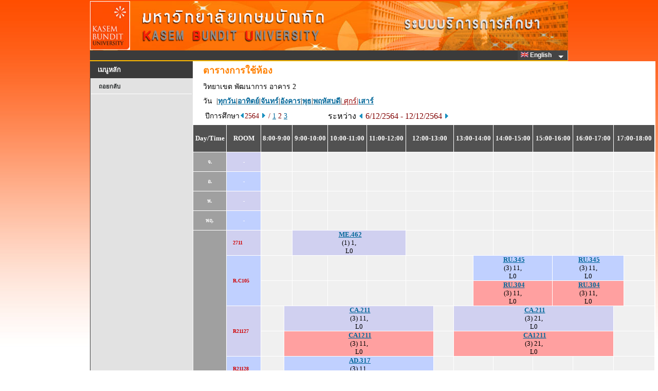

--- FILE ---
content_type: text/html
request_url: https://reg.kbu.ac.th/registrar/room_timeall.asp?avs906547199=1&f_cmd=1&campusid=1&campusname=%BE%D1%B2%B9%D2%A1%D2%C3&bc=2&bn=%CD%D2%A4%D2%C3+2&roomid=&acadyear=2564&firstday=6/12/2564&weekd=6&semester=2
body_size: 19750
content:
<!DOCTYPE HTML PUBLIC "-//W3C//DTD HTML 3.2//EN">
<meta http-equiv=Content-Type content="text/html; charset=windows-874">

<html>
<HEAD>
<TITLE>WELCOME TO KASEM BUNDIT UNIVERSITY</TITLE>
<link rel="stylesheet" type="text/css" href="style/STYLE.css">
<link rel="stylesheet" type="text/css" href="images/App_Themes/Aqua/Web/stylesx.css" />
<link rel="stylesheet" type="text/css" href="images/App_Themes/HatchedGray/Web/stylesx.css" />
<link href="style/dropdownmenu/ultimatedropdown.css" rel="stylesheet" type="text/css" />
<link rel="stylesheet" href="https://cdnjs.cloudflare.com/ajax/libs/font-awesome/4.7.0/css/font-awesome.min.css">

<script src="style/popupmenu/SpryMenuBar.js" type="text/javascript"></script>
<link href="style/popupmenu/SpryMenuBarHorizontal.css" rel="stylesheet" type="text/css" />
</HEAD>

<div id="waitDiv" style="position:absolute;visibility:hidden"><img id="waitIMG" src=images/common/misc/Loading.gif></div>
<script type="text/javascript"> 
		function windowwidth() {
		  if (navigator.userAgent.indexOf("MSIE") > 0) w=document.body.clientWidth;
		  else w=window.outerWidth;
		  return w;
		}
		function windowheight() {
		  if (navigator.userAgent.indexOf("MSIE") > 0) h=document.body.clientHeight;
		  else h= window.outerHeight;
		  return h;
		}
		var DHTML = (document.getElementById || document.all || document.layers);
		if (DHTML) {
		  var obj=document.getElementById("waitDiv");
		  obj.style.left=(windowwidth()-waitIMG.width)/2;
		  obj.style.top=(windowheight()-waitIMG.height)/2;
		}
		function ap_getObj(name) { 
		  if (document.getElementById) { 
			return document.getElementById(name).style; 
		  } else if (document.all) { 
			return document.all[name].style; 
		  } else if (document.layers) { 
			return document.layers[name]; 
		  } 
		} 
		function ap_showWaitMessage(div, flag) { 
		  if (!DHTML) return; 
		  var x = ap_getObj(div); x.visibility = (flag) ? 'visible':'hidden'
		} 

		ap_showWaitMessage('waitDiv', 1); //แสดงในครั้งแรก
</script>		<script type="text/javascript">

			function chk_lang(langid,xpage){
					var i_lang=langid; 
					var x = xpage;
						
						if (x!="enrollpoint.asp")
						{
													
						
						document.cookie = "CKLANG=" +i_lang+ ";";
						document.FRM_LANG.submit();
						}

					}   
		</script>
<body onload="ap_showWaitMessage('waitDiv', 0);">
<div align="center">

<div id="wrapper" >
<table  border="0" cellspacing="0" cellpadding="0" width="753px"> 
<tr>
<td valign="top" >
	<div id="content" width="100%">		
		<div id="header">
		</div>   
	</div>


<div id="page">
<FORM METHOD=POST ACTION="" NAME=FRM_LANG></FORM>

<table width="930"  height ="0" border="0" cellpadding="0" cellspacing="0" bordercolor="green" bgcolor="#3B3B3B">
<tr valign="left">
	   <td align="left">
		  <div class="ultimatedropdown">

                <!--  Start MenuBar -->

					<!-- <ul id="MenuBar1" class="MenuBarHorizontal"> -->
					<ul style="float: right;">
					
							<li><a href="javascript:vold(0)"><IMG SRC="images/Common/misc/Eng.jpg" WIDTH="15" HEIGHT="10" BORDER="0">&nbsp;English&nbsp;&nbsp;</a>
						
							<ul>
								<li><a href="#" Onclick="return chk_lang(0,'room_timeall.asp')"><IMG SRC="images/Common/misc/Tha.jpg" WIDTH="15" HEIGHT="10" BORDER="0"> ไทย</a></li>
								<li><a href="#" Onclick="return chk_lang(1,'room_timeall.asp')"><IMG SRC="images/Common/misc/Eng.jpg" WIDTH="15" HEIGHT="10" BORDER="0"> English</a></li>	
							</ul>
						</li>
						
					</ul>

				<!--  End MenuBar -->
          </div>	

	  </td>
</tr>

<table height="2px" width="930px"  border="0" cellpadding="0" cellspacing="0" bordercolor="#FFBA00" bgcolor="#FFBA00">
<tr>
	 <td></td>
</tr>
</table>

<table border= 0 width="100%" height ="100%" cellpadding="0" cellspacing="0" bordercolor=red>
<tr VALIGN=TOP>



<script type="text/javascript">
	var MenuBar1 = new Spry.Widget.MenuBar("MenuBar1", {imgDown:"style/popupmenu/SpryMenuBarDown.gif", imgRight:"style/popupmenu/SpryMenuBarRight.gif"});
</script>

<td width="200px">

	<div id="title" class="boxed">
		<h2 class="title">เมนูหลัก</h2>
	</div>
	<div id="menu" class="style4">
		<ul>
<li><A HREF=room_timeall.asp>ถอยกลับ</A></li>
		</ul>
	</div>	
</td>
<!-- End Menu -->

<!-- Begin Page Detail -->
<td width="730" valign="top" bgcolor=#FFFFFF>

<TABLE BORDER=0 CELLSPACING=0 CELLPADDING=3 width=600 class='normalDetail'><TR VALIGN=TOP class='pageName'><TD HEIGHT=30 WIDTH=10></TD><TD COLSPAN=2>ตารางการใช้ห้อง</TD></TR><TR VALIGN=TOP><TD></TD><TD COLSPAN=2>วิทยาเขต พัฒนาการ&nbsp;อาคาร 2</TR><FORM AUTOCOMPLETE=OFF  METHOD=POST ACTION=room_timeall.asp NAME =frm1><INPUT TYPE=HIDDEN NAME=f_cmd VALUE=1><INPUT TYPE=HIDDEN NAME=campusid VALUE=1><INPUT TYPE=HIDDEN NAME=campusname VALUE=พัฒนาการ><INPUT TYPE=HIDDEN NAME=bc VALUE=2><INPUT TYPE=HIDDEN NAME=bn VALUE=อาคาร 2><INPUT TYPE=HIDDEN NAME=acadyear VALUE=2564><INPUT TYPE=HIDDEN NAME=semester VALUE=2><INPUT TYPE=HIDDEN NAME=firstday VALUE=6/12/2564><INPUT TYPE=HIDDEN NAME=weekd VALUE=6></FROM></TR><TR><TD></TD><TD COLSPAN = 2>วัน&nbsp&nbsp|<A HREF=room_timeall.asp?f_cmd=1&campusid=1&campusname=%BE%D1%B2%B9%D2%A1%D2%C3&bc=2&bn=%CD%D2%A4%D2%C3+2&roomid=&acadyear=2564&firstday=6/12/2564&weekd=8&semester=2><B>ทุกวัน</B><FONT></A>|<A HREF=room_timeall.asp?f_cmd=1&campusid=1&campusname=%BE%D1%B2%B9%D2%A1%D2%C3&bc=2&bn=%CD%D2%A4%D2%C3+2&roomid=&acadyear=2564&firstday=6/12/2564&weekd=1&semester=2><B>อาทิตย์</B><FONT></A>|<A HREF=room_timeall.asp?f_cmd=1&campusid=1&campusname=%BE%D1%B2%B9%D2%A1%D2%C3&bc=2&bn=%CD%D2%A4%D2%C3+2&roomid=&acadyear=2564&firstday=6/12/2564&weekd=2&semester=2><B>จันทร์</B><FONT></A>|<A HREF=room_timeall.asp?f_cmd=1&campusid=1&campusname=%BE%D1%B2%B9%D2%A1%D2%C3&bc=2&bn=%CD%D2%A4%D2%C3+2&roomid=&acadyear=2564&firstday=6/12/2564&weekd=3&semester=2><B>อังคาร</B><FONT></A>|<A HREF=room_timeall.asp?f_cmd=1&campusid=1&campusname=%BE%D1%B2%B9%D2%A1%D2%C3&bc=2&bn=%CD%D2%A4%D2%C3+2&roomid=&acadyear=2564&firstday=6/12/2564&weekd=4&semester=2><B>พุธ</B><FONT></A>|<A HREF=room_timeall.asp?f_cmd=1&campusid=1&campusname=%BE%D1%B2%B9%D2%A1%D2%C3&bc=2&bn=%CD%D2%A4%D2%C3+2&roomid=&acadyear=2564&firstday=6/12/2564&weekd=5&semester=2><B>พฤหัสบดี</B><FONT></A>|<FONT COLOR=#900000><u> ศุกร์</B><FONT>|<A HREF=room_timeall.asp?f_cmd=1&campusid=1&campusname=%BE%D1%B2%B9%D2%A1%D2%C3&bc=2&bn=%CD%D2%A4%D2%C3+2&roomid=&acadyear=2564&firstday=6/12/2564&weekd=7&semester=2><B>เสาร์</B><FONT></A></TD></TR><TR><TD></TD><TD WIDTH = 220>&nbsp;ปีการศึกษา<A HREF=room_timeall.asp?f_cmd=1&campusid=1&campusname=%BE%D1%B2%B9%D2%A1%D2%C3&bc=2&bn=%CD%D2%A4%D2%C3+2&roomid=&acadyear=2564&firstday=6/12/2564&weekd=6&d1=1&semester=2><IMG SRC=images/common/button/pull_left_1.gif WIDTH=10 HEIGHT=11 BORDER=0></A><FONT COLOR=#800000>2564&nbsp;<A HREF=room_timeall.asp?f_cmd=1&campusid=1&campusname=%BE%D1%B2%B9%D2%A1%D2%C3&bc=2&bn=%CD%D2%A4%D2%C3+2&roomid=&acadyear=2564&firstday=6/12/2564&weekd=6&d1=2&semester=2><IMG SRC=images/common/button/pull_right_1.gif WIDTH=10 HEIGHT=11 BORDER=0></A>&nbsp/&nbsp;<A HREF=room_timeall.asp?f_cmd=1&campusid=1&campusname=%BE%D1%B2%B9%D2%A1%D2%C3&bc=2&bn=%CD%D2%A4%D2%C3+2&roomid=&acadyear=2564&firstday=6/12/2564&weekd=6&semester=1>1</A>&nbsp;2&nbsp;<A HREF=room_timeall.asp?f_cmd=1&campusid=1&campusname=%BE%D1%B2%B9%D2%A1%D2%C3&bc=2&bn=%CD%D2%A4%D2%C3+2&roomid=&acadyear=2564&firstday=6/12/2564&weekd=6&semester=3>3</A>&nbsp;</TD><TD WIDTH = 310><FONT  SIZE=3 COLOR =#000000>ระหว่าง <A HREF=room_timeall.asp?f_cmd=1&campusid=1&campusname=%BE%D1%B2%B9%D2%A1%D2%C3&bc=2&bn=%CD%D2%A4%D2%C3+2&roomid=&acadyear=2564&firstday=6/12/2564&weekd=6&semester=2&d2=1><IMG SRC=images/common/button/pull_left_1.gif WIDTH=10 HEIGHT=11 BORDER=0></A>&nbsp;<FONT  SIZE=3 COLOR=#800000>6/12/2564 - 12/12/2564&nbsp;<A HREF=room_timeall.asp?f_cmd=1&campusid=1&campusname=%BE%D1%B2%B9%D2%A1%D2%C3&bc=2&bn=%CD%D2%A4%D2%C3+2&roomid=&acadyear=2564&firstday=6/12/2564&weekd=6&semester=2&d2=2><IMG SRC=images/common/button/pull_right_1.gif WIDTH=10 HEIGHT=11 BORDER=0></A></TD></TR></TABLE><TABLE BORDER=0 CELLSPACING=1 CELLPADDING=0 WIDTH=900><TR>
<TD></TD><TD></TD><TD></TD><TD></TD><TD></TD><TD></TD><TD></TD><TD></TD><TD></TD><TD></TD><TD></TD><TD></TD><TD></TD><TD></TD><TD></TD><TD></TD><TD></TD><TD></TD><TD></TD><TD></TD><TD></TD><TD></TD><TD></TD><TD></TD><TD></TD><TD></TD><TD></TD><TD></TD><TD></TD><TD></TD><TD></TD><TD></TD><TD></TD><TD></TD><TD></TD><TD></TD><TD></TD><TD></TD><TD></TD><TD></TD><TD></TD><TD></TD><TD></TD><TD></TD><TD BGCOLOR=#FFFFFF></TD></TR>
<TR BGCOLOR=#515151>
<TD NOWRAP COLSPAN=4 ALIGN=CENTER><FONT COLOR=#FFFFFF FACE="Times New Roman, Arial, Helvetica"><B>&nbsp;<BR><FONT FACE="MS Sans Serif" SIZE=2>Day/Time</FONT><BR>&nbsp;</TD><TD NOWRAP COLSPAN=4 ALIGN=CENTER><FONT COLOR=#FFFFFF FACE="Times New Roman, Arial, Helvetica"><B>&nbsp;<BR><FONT FACE="MS Sans Serif" SIZE=2>&nbsp;&nbsp;&nbsp;ROOM&nbsp;&nbsp;&nbsp;</FONT><BR>&nbsp;</TD><TD NOWRAP COLSPAN=4 ALIGN=CENTER><FONT COLOR=#FFFFFF FACE="Times New Roman, Arial, Helvetica"><B><FONT FACE="MS Sans Serif" SIZE=2>8:00-9:00</TD><TD NOWRAP COLSPAN=4 ALIGN=CENTER><FONT COLOR=#FFFFFF FACE="Times New Roman, Arial, Helvetica"><B><FONT FACE="MS Sans Serif" SIZE=2>9:00-10:00</TD><TD NOWRAP COLSPAN=4 ALIGN=CENTER><FONT COLOR=#FFFFFF FACE="Times New Roman, Arial, Helvetica"><B><FONT FACE="MS Sans Serif" SIZE=2>10:00-11:00</TD><TD NOWRAP COLSPAN=4 ALIGN=CENTER><FONT COLOR=#FFFFFF FACE="Times New Roman, Arial, Helvetica"><B><FONT FACE="MS Sans Serif" SIZE=2>11:00-12:00</TD><TD NOWRAP COLSPAN=4 ALIGN=CENTER><FONT COLOR=#FFFFFF FACE="Times New Roman, Arial, Helvetica"><B><FONT FACE="MS Sans Serif" SIZE=2>12:00-13:00</TD><TD NOWRAP COLSPAN=4 ALIGN=CENTER><FONT COLOR=#FFFFFF FACE="Times New Roman, Arial, Helvetica"><B><FONT FACE="MS Sans Serif" SIZE=2>13:00-14:00</TD><TD NOWRAP COLSPAN=4 ALIGN=CENTER><FONT COLOR=#FFFFFF FACE="Times New Roman, Arial, Helvetica"><B><FONT FACE="MS Sans Serif" SIZE=2>14:00-15:00</TD><TD NOWRAP COLSPAN=4 ALIGN=CENTER><FONT COLOR=#FFFFFF FACE="Times New Roman, Arial, Helvetica"><B><FONT FACE="MS Sans Serif" SIZE=2>15:00-16:00</TD><TD NOWRAP COLSPAN=4 ALIGN=CENTER><FONT COLOR=#FFFFFF FACE="Times New Roman, Arial, Helvetica"><B><FONT FACE="MS Sans Serif" SIZE=2>16:00-17:00</TD><TD NOWRAP COLSPAN=4 ALIGN=CENTER><FONT COLOR=#FFFFFF FACE="Times New Roman, Arial, Helvetica"><B><FONT FACE="MS Sans Serif" SIZE=2>17:00-18:00</TD><TD BGCOLOR=#FFFFFF></TD></TR>
<TR BGCOLOR=#F0F0F0><TD COLSPAN=4 ALIGN=CENTER BGCOLOR=#A0A0A0><FONT COLOR=#FFFFFF FACE="MS Sans Serif" size=1><B>&nbsp;<BR>จ.<BR>&nbsp;</TD><TD BGCOLOR=#D0D0F0 COLSPAN=4 ALIGN=CENTER BGCOLOR=#A0A0A0><FONT COLOR=#FFFFFF FACE="MS Sans Serif" size=1><B>&nbsp;<BR>-<BR>&nbsp;</TD><TD COLSPAN=4>&nbsp;</TD><TD COLSPAN=4>&nbsp;</TD><TD COLSPAN=4>&nbsp;</TD><TD COLSPAN=4>&nbsp;</TD><TD COLSPAN=4>&nbsp;</TD><TD COLSPAN=4>&nbsp;</TD><TD COLSPAN=4>&nbsp;</TD><TD COLSPAN=4>&nbsp;</TD><TD COLSPAN=4>&nbsp;</TD><TD COLSPAN=3>&nbsp;</TD><TD></TD></TR>
<TR BGCOLOR=#F0F0F0><TD COLSPAN=4 ALIGN=CENTER BGCOLOR=#A0A0A0><FONT COLOR=#FFFFFF FACE="MS Sans Serif" size=1><B>&nbsp;<BR>อ.<BR>&nbsp;</TD><TD BGCOLOR=#C0D0FF COLSPAN=4 ALIGN=CENTER BGCOLOR=#A0A0A0><FONT COLOR=#FFFFFF FACE="MS Sans Serif" size=1><B>&nbsp;<BR>-<BR>&nbsp;</TD><TD COLSPAN=4>&nbsp;</TD><TD COLSPAN=4>&nbsp;</TD><TD COLSPAN=4>&nbsp;</TD><TD COLSPAN=4>&nbsp;</TD><TD COLSPAN=4>&nbsp;</TD><TD COLSPAN=4>&nbsp;</TD><TD COLSPAN=4>&nbsp;</TD><TD COLSPAN=4>&nbsp;</TD><TD COLSPAN=4>&nbsp;</TD><TD COLSPAN=3>&nbsp;</TD><TD></TD></TR>
<TR BGCOLOR=#F0F0F0><TD COLSPAN=4 ALIGN=CENTER BGCOLOR=#A0A0A0><FONT COLOR=#FFFFFF FACE="MS Sans Serif" size=1><B>&nbsp;<BR>พ.<BR>&nbsp;</TD><TD BGCOLOR=#D0D0F0 COLSPAN=4 ALIGN=CENTER BGCOLOR=#A0A0A0><FONT COLOR=#FFFFFF FACE="MS Sans Serif" size=1><B>&nbsp;<BR>-<BR>&nbsp;</TD><TD COLSPAN=4>&nbsp;</TD><TD COLSPAN=4>&nbsp;</TD><TD COLSPAN=4>&nbsp;</TD><TD COLSPAN=4>&nbsp;</TD><TD COLSPAN=4>&nbsp;</TD><TD COLSPAN=4>&nbsp;</TD><TD COLSPAN=4>&nbsp;</TD><TD COLSPAN=4>&nbsp;</TD><TD COLSPAN=4>&nbsp;</TD><TD COLSPAN=3>&nbsp;</TD><TD></TD></TR>
<TR BGCOLOR=#F0F0F0><TD COLSPAN=4 ALIGN=CENTER BGCOLOR=#A0A0A0><FONT COLOR=#FFFFFF FACE="MS Sans Serif" size=1><B>&nbsp;<BR>พฤ.<BR>&nbsp;</TD><TD BGCOLOR=#C0D0FF COLSPAN=4 ALIGN=CENTER BGCOLOR=#A0A0A0><FONT COLOR=#FFFFFF FACE="MS Sans Serif" size=1><B>&nbsp;<BR>-<BR>&nbsp;</TD><TD COLSPAN=4>&nbsp;</TD><TD COLSPAN=4>&nbsp;</TD><TD COLSPAN=4>&nbsp;</TD><TD COLSPAN=4>&nbsp;</TD><TD COLSPAN=4>&nbsp;</TD><TD COLSPAN=4>&nbsp;</TD><TD COLSPAN=4>&nbsp;</TD><TD COLSPAN=4>&nbsp;</TD><TD COLSPAN=4>&nbsp;</TD><TD COLSPAN=3>&nbsp;</TD><TD></TD></TR>
<TR BGCOLOR=#F0F0F0>
<TD ROWSPAN=157 COLSPAN=4 ALIGN=CENTER BGCOLOR=#A0A0A0><FONT COLOR=#FFFFFF FACE="MS Sans Serif" Size=1><B>ศ.</TD><TD ROWSPAN=1 COLSPAN=4 ALIGN=LEFT BGCOLOR=#D0D0F0><FONT COLOR=#D00000 FACE="MS Sans Serif" Size=1><B>&nbsp;&nbsp;&nbsp;&nbsp;2711</TD><TD COLSPAN=4>&nbsp;</TD><TD COLSPAN=12 BGCOLOR=#D0D0F0 ALIGN=CENTER><FONT FACE= "Tahoma, Arial, Helvetica" SIZE=2 color=#707070><b>&nbsp;<a href=class_info_2.asp?backto=room_timeall&option=1&courseid=24652&acadyear=2564&semester=2&normalURL=f%5Fcmd%3D1%26campusid%3D1%26campusname%3D%25BE%25D1%25B2%25B9%25D2%25A1%25D2%25C3%26bc%3D2%26bn%3D%25CD%25D2%25A4%25D2%25C3%2B2%26roomid%3D%26acadyear%3D2564%26firstday%3D6%2F12%2F2564%26weekd%3D6%26semester%3D2 TITLE="MECHANICAL ENGINEERING LABORATORY 3"><font face=tahoma>ME.462</a></b><font color=#000000><BR>(1) 1, <BR>L0</TD><TD COLSPAN=4>&nbsp;</TD><TD COLSPAN=4>&nbsp;</TD><TD COLSPAN=4>&nbsp;</TD><TD COLSPAN=4>&nbsp;</TD><TD COLSPAN=4>&nbsp;</TD><TD COLSPAN=4>&nbsp;</TD><TD BGCOLOR=#FFFFFF></TD></TR>
<TR BGCOLOR=#F0F0F0>
<TD ROWSPAN=2 COLSPAN=4 ALIGN=LEFT BGCOLOR=#C0D0FF><FONT COLOR=#D00000 FACE="MS Sans Serif" Size=1><B>&nbsp;&nbsp;&nbsp;&nbsp;R.C105</TD><TD COLSPAN=4>&nbsp;</TD><TD COLSPAN=4>&nbsp;</TD><TD COLSPAN=4>&nbsp;</TD><TD COLSPAN=4>&nbsp;</TD><TD COLSPAN=4>&nbsp;</TD><TD COLSPAN=2>&nbsp;</TD><TD COLSPAN=8 BGCOLOR=#C0D0FF ALIGN=CENTER><FONT FACE= "Tahoma, Arial, Helvetica" SIZE=2 color=#707070><b>&nbsp;<a href=class_info_2.asp?backto=room_timeall&option=1&courseid=27742&acadyear=2564&semester=2&normalURL=f%5Fcmd%3D1%26campusid%3D1%26campusname%3D%25BE%25D1%25B2%25B9%25D2%25A1%25D2%25C3%26bc%3D2%26bn%3D%25CD%25D2%25A4%25D2%25C3%2B2%26roomid%3D%26acadyear%3D2564%26firstday%3D6%2F12%2F2564%26weekd%3D6%26semester%3D2 TITLE="RUSSIAN FOR HOTEL BUSINESS"><font face=tahoma>RU.345</a></b><font color=#000000><BR>(3) 11, <BR>L0</TD><TD COLSPAN=8 BGCOLOR=#C0D0FF ALIGN=CENTER><FONT FACE= "Tahoma, Arial, Helvetica" SIZE=2 color=#707070><b>&nbsp;<a href=class_info_2.asp?backto=room_timeall&option=1&courseid=27742&acadyear=2564&semester=2&normalURL=f%5Fcmd%3D1%26campusid%3D1%26campusname%3D%25BE%25D1%25B2%25B9%25D2%25A1%25D2%25C3%26bc%3D2%26bn%3D%25CD%25D2%25A4%25D2%25C3%2B2%26roomid%3D%26acadyear%3D2564%26firstday%3D6%2F12%2F2564%26weekd%3D6%26semester%3D2 TITLE="RUSSIAN FOR HOTEL BUSINESS"><font face=tahoma>RU.345</a></b><font color=#000000><BR>(3) 11, <BR>L0</TD><TD COLSPAN=2>&nbsp;</TD><TD BGCOLOR=#FFFFFF></TD></TR>
<TR BGCOLOR=#F0F0F0>
<TD COLSPAN=4>&nbsp;</TD><TD COLSPAN=4>&nbsp;</TD><TD COLSPAN=4>&nbsp;</TD><TD COLSPAN=4>&nbsp;</TD><TD COLSPAN=4>&nbsp;</TD><TD COLSPAN=2>&nbsp;</TD><TD COLSPAN=8 BGCOLOR=#FFA0A0 ALIGN=CENTER><FONT FACE= "Tahoma, Arial, Helvetica" SIZE=2 color=#707070><b>&nbsp;<a href=class_info_2.asp?backto=room_timeall&option=1&courseid=27712&acadyear=2564&semester=2&normalURL=f%5Fcmd%3D1%26campusid%3D1%26campusname%3D%25BE%25D1%25B2%25B9%25D2%25A1%25D2%25C3%26bc%3D2%26bn%3D%25CD%25D2%25A4%25D2%25C3%2B2%26roomid%3D%26acadyear%3D2564%26firstday%3D6%2F12%2F2564%26weekd%3D6%26semester%3D2 TITLE="RUSSIAN FOR TOURISM BUSINESS"><font face=tahoma>RU.304</a></b><font color=#000000><BR>(3) 11, <BR>L0</TD><TD COLSPAN=8 BGCOLOR=#FFA0A0 ALIGN=CENTER><FONT FACE= "Tahoma, Arial, Helvetica" SIZE=2 color=#707070><b>&nbsp;<a href=class_info_2.asp?backto=room_timeall&option=1&courseid=27712&acadyear=2564&semester=2&normalURL=f%5Fcmd%3D1%26campusid%3D1%26campusname%3D%25BE%25D1%25B2%25B9%25D2%25A1%25D2%25C3%26bc%3D2%26bn%3D%25CD%25D2%25A4%25D2%25C3%2B2%26roomid%3D%26acadyear%3D2564%26firstday%3D6%2F12%2F2564%26weekd%3D6%26semester%3D2 TITLE="RUSSIAN FOR TOURISM BUSINESS"><font face=tahoma>RU.304</a></b><font color=#000000><BR>(3) 11, <BR>L0</TD><TD COLSPAN=2>&nbsp;</TD><TD BGCOLOR=#FFFFFF></TD></TR>
<TR BGCOLOR=#F0F0F0>
<TD ROWSPAN=2 COLSPAN=4 ALIGN=LEFT BGCOLOR=#D0D0F0><FONT COLOR=#D00000 FACE="MS Sans Serif" Size=1><B>&nbsp;&nbsp;&nbsp;&nbsp;R21127</TD><TD COLSPAN=2>&nbsp;</TD><TD COLSPAN=16 BGCOLOR=#D0D0F0 ALIGN=CENTER><FONT FACE= "Tahoma, Arial, Helvetica" SIZE=2 color=#707070><b>&nbsp;<a href=class_info_2.asp?backto=room_timeall&option=1&courseid=23815&acadyear=2564&semester=2&normalURL=f%5Fcmd%3D1%26campusid%3D1%26campusname%3D%25BE%25D1%25B2%25B9%25D2%25A1%25D2%25C3%26bc%3D2%26bn%3D%25CD%25D2%25A4%25D2%25C3%2B2%26roomid%3D%26acadyear%3D2564%26firstday%3D6%2F12%2F2564%26weekd%3D6%26semester%3D2 TITLE="PHOTOGRAPHY FOR COMMUNICATION ARTS"><font face=tahoma>CA.211</a></b><font color=#000000><BR>(3) 11, <BR>L0</TD><TD COLSPAN=2>&nbsp;</TD><TD COLSPAN=16 BGCOLOR=#D0D0F0 ALIGN=CENTER><FONT FACE= "Tahoma, Arial, Helvetica" SIZE=2 color=#707070><b>&nbsp;<a href=class_info_2.asp?backto=room_timeall&option=1&courseid=23815&acadyear=2564&semester=2&normalURL=f%5Fcmd%3D1%26campusid%3D1%26campusname%3D%25BE%25D1%25B2%25B9%25D2%25A1%25D2%25C3%26bc%3D2%26bn%3D%25CD%25D2%25A4%25D2%25C3%2B2%26roomid%3D%26acadyear%3D2564%26firstday%3D6%2F12%2F2564%26weekd%3D6%26semester%3D2 TITLE="PHOTOGRAPHY FOR COMMUNICATION ARTS"><font face=tahoma>CA.211</a></b><font color=#000000><BR>(3) 21, <BR>L0</TD><TD COLSPAN=4>&nbsp;</TD><TD BGCOLOR=#FFFFFF></TD></TR>
<TR BGCOLOR=#F0F0F0>
<TD COLSPAN=2>&nbsp;</TD><TD COLSPAN=16 BGCOLOR=#FFA0A0 ALIGN=CENTER><FONT FACE= "Tahoma, Arial, Helvetica" SIZE=2 color=#707070><b>&nbsp;<a href=class_info_2.asp?backto=room_timeall&option=1&courseid=28368&acadyear=2564&semester=2&normalURL=f%5Fcmd%3D1%26campusid%3D1%26campusname%3D%25BE%25D1%25B2%25B9%25D2%25A1%25D2%25C3%26bc%3D2%26bn%3D%25CD%25D2%25A4%25D2%25C3%2B2%26roomid%3D%26acadyear%3D2564%26firstday%3D6%2F12%2F2564%26weekd%3D6%26semester%3D2 TITLE="PHOTOGRAPHY FOR CREATIVE MEDIA"><font face=tahoma>CA1211</a></b><font color=#000000><BR>(3) 11, <BR>L0</TD><TD COLSPAN=2>&nbsp;</TD><TD COLSPAN=16 BGCOLOR=#FFA0A0 ALIGN=CENTER><FONT FACE= "Tahoma, Arial, Helvetica" SIZE=2 color=#707070><b>&nbsp;<a href=class_info_2.asp?backto=room_timeall&option=1&courseid=28368&acadyear=2564&semester=2&normalURL=f%5Fcmd%3D1%26campusid%3D1%26campusname%3D%25BE%25D1%25B2%25B9%25D2%25A1%25D2%25C3%26bc%3D2%26bn%3D%25CD%25D2%25A4%25D2%25C3%2B2%26roomid%3D%26acadyear%3D2564%26firstday%3D6%2F12%2F2564%26weekd%3D6%26semester%3D2 TITLE="PHOTOGRAPHY FOR CREATIVE MEDIA"><font face=tahoma>CA1211</a></b><font color=#000000><BR>(3) 21, <BR>L0</TD><TD COLSPAN=4>&nbsp;</TD><TD BGCOLOR=#FFFFFF></TD></TR>
<TR BGCOLOR=#F0F0F0>
<TD ROWSPAN=1 COLSPAN=4 ALIGN=LEFT BGCOLOR=#C0D0FF><FONT COLOR=#D00000 FACE="MS Sans Serif" Size=1><B>&nbsp;&nbsp;&nbsp;&nbsp;R21128</TD><TD COLSPAN=2>&nbsp;</TD><TD COLSPAN=16 BGCOLOR=#C0D0FF ALIGN=CENTER><FONT FACE= "Tahoma, Arial, Helvetica" SIZE=2 color=#707070><b>&nbsp;<a href=class_info_2.asp?backto=room_timeall&option=1&courseid=23664&acadyear=2564&semester=2&normalURL=f%5Fcmd%3D1%26campusid%3D1%26campusname%3D%25BE%25D1%25B2%25B9%25D2%25A1%25D2%25C3%26bc%3D2%26bn%3D%25CD%25D2%25A4%25D2%25C3%2B2%26roomid%3D%26acadyear%3D2564%26firstday%3D6%2F12%2F2564%26weekd%3D6%26semester%3D2 TITLE="ADVERTISING PRODUCTION"><font face=tahoma>AD.317</a></b><font color=#000000><BR>(3) 11, <BR>L0</TD><TD COLSPAN=2>&nbsp;</TD><TD COLSPAN=4>&nbsp;</TD><TD COLSPAN=4>&nbsp;</TD><TD COLSPAN=4>&nbsp;</TD><TD COLSPAN=4>&nbsp;</TD><TD COLSPAN=4>&nbsp;</TD><TD BGCOLOR=#FFFFFF></TD></TR>
<TR BGCOLOR=#F0F0F0>
<TD ROWSPAN=2 COLSPAN=4 ALIGN=LEFT BGCOLOR=#D0D0F0><FONT COLOR=#D00000 FACE="MS Sans Serif" Size=1><B>&nbsp;&nbsp;&nbsp;&nbsp;R21131</TD><TD COLSPAN=4>&nbsp;</TD><TD COLSPAN=4>&nbsp;</TD><TD COLSPAN=4>&nbsp;</TD><TD COLSPAN=4>&nbsp;</TD><TD COLSPAN=4>&nbsp;</TD><TD COLSPAN=12 BGCOLOR=#D0D0F0 ALIGN=CENTER><FONT FACE= "Tahoma, Arial, Helvetica" SIZE=2 color=#707070><b>&nbsp;<a href=class_info_2.asp?backto=room_timeall&option=1&courseid=28474&acadyear=2564&semester=2&normalURL=f%5Fcmd%3D1%26campusid%3D1%26campusname%3D%25BE%25D1%25B2%25B9%25D2%25A1%25D2%25C3%26bc%3D2%26bn%3D%25CD%25D2%25A4%25D2%25C3%2B2%26roomid%3D%26acadyear%3D2564%26firstday%3D6%2F12%2F2564%26weekd%3D6%26semester%3D2 TITLE="SOCIAL MEDIA FOR STORYTELLING"><font face=tahoma>MD3103</a></b><font color=#000000><BR>(3) 10, <BR>L0</TD><TD COLSPAN=4>&nbsp;</TD><TD COLSPAN=4>&nbsp;</TD><TD BGCOLOR=#FFFFFF></TD></TR>
<TR BGCOLOR=#F0F0F0>
<TD COLSPAN=4>&nbsp;</TD><TD COLSPAN=4>&nbsp;</TD><TD COLSPAN=4>&nbsp;</TD><TD COLSPAN=4>&nbsp;</TD><TD COLSPAN=4>&nbsp;</TD><TD COLSPAN=12 BGCOLOR=#FFA0A0 ALIGN=CENTER><FONT FACE= "Tahoma, Arial, Helvetica" SIZE=2 color=#707070><b>&nbsp;<a href=class_info_2.asp?backto=room_timeall&option=1&courseid=23748&acadyear=2564&semester=2&normalURL=f%5Fcmd%3D1%26campusid%3D1%26campusname%3D%25BE%25D1%25B2%25B9%25D2%25A1%25D2%25C3%26bc%3D2%26bn%3D%25CD%25D2%25A4%25D2%25C3%2B2%26roomid%3D%26acadyear%3D2564%26firstday%3D6%2F12%2F2564%26weekd%3D6%26semester%3D2 TITLE="ART OF WRITING STORYTELLING  FOR MEDIA CROSS"><font face=tahoma>MD.305</a></b><font color=#000000><BR>(3) 10, <BR>L0</TD><TD COLSPAN=4>&nbsp;</TD><TD COLSPAN=4>&nbsp;</TD><TD BGCOLOR=#FFFFFF></TD></TR>
<TR BGCOLOR=#F0F0F0>
<TD ROWSPAN=2 COLSPAN=4 ALIGN=LEFT BGCOLOR=#C0D0FF><FONT COLOR=#D00000 FACE="MS Sans Serif" Size=1><B>&nbsp;&nbsp;&nbsp;&nbsp;R21136</TD><TD COLSPAN=2>&nbsp;</TD><TD COLSPAN=16 BGCOLOR=#C0D0FF ALIGN=CENTER><FONT FACE= "Tahoma, Arial, Helvetica" SIZE=2 color=#707070><b>&nbsp;<a href=class_info_2.asp?backto=room_timeall&option=1&courseid=10599&acadyear=2564&semester=2&normalURL=f%5Fcmd%3D1%26campusid%3D1%26campusname%3D%25BE%25D1%25B2%25B9%25D2%25A1%25D2%25C3%26bc%3D2%26bn%3D%25CD%25D2%25A4%25D2%25C3%2B2%26roomid%3D%26acadyear%3D2564%26firstday%3D6%2F12%2F2564%26weekd%3D6%26semester%3D2 TITLE="COMPUTER GRAPHIC FOR TELEVISION"><font face=tahoma>BC.307</a></b><font color=#000000><BR>(3) 11, <BR>L0</TD><TD COLSPAN=2>&nbsp;</TD><TD COLSPAN=16 BGCOLOR=#C0D0FF ALIGN=CENTER><FONT FACE= "Tahoma, Arial, Helvetica" SIZE=2 color=#707070><b>&nbsp;<a href=class_info_2.asp?backto=room_timeall&option=1&courseid=23758&acadyear=2564&semester=2&normalURL=f%5Fcmd%3D1%26campusid%3D1%26campusname%3D%25BE%25D1%25B2%25B9%25D2%25A1%25D2%25C3%26bc%3D2%26bn%3D%25CD%25D2%25A4%25D2%25C3%2B2%26roomid%3D%26acadyear%3D2564%26firstday%3D6%2F12%2F2564%26weekd%3D6%26semester%3D2 TITLE="COMPUTER GRAPHIC FOR TELEVISION AND DIGITAL MEDIA"><font face=tahoma>BC.314</a></b><font color=#000000><BR>(3) 21, <BR>L0</TD><TD COLSPAN=4>&nbsp;</TD><TD BGCOLOR=#FFFFFF></TD></TR>
<TR BGCOLOR=#F0F0F0>
<TD COLSPAN=2>&nbsp;</TD><TD COLSPAN=16 BGCOLOR=#FFA0A0 ALIGN=CENTER><FONT FACE= "Tahoma, Arial, Helvetica" SIZE=2 color=#707070><b>&nbsp;<a href=class_info_2.asp?backto=room_timeall&option=1&courseid=23758&acadyear=2564&semester=2&normalURL=f%5Fcmd%3D1%26campusid%3D1%26campusname%3D%25BE%25D1%25B2%25B9%25D2%25A1%25D2%25C3%26bc%3D2%26bn%3D%25CD%25D2%25A4%25D2%25C3%2B2%26roomid%3D%26acadyear%3D2564%26firstday%3D6%2F12%2F2564%26weekd%3D6%26semester%3D2 TITLE="COMPUTER GRAPHIC FOR TELEVISION AND DIGITAL MEDIA"><font face=tahoma>BC.314</a></b><font color=#000000><BR>(3) 11, <BR>L0</TD><TD COLSPAN=2>&nbsp;</TD><TD COLSPAN=16 BGCOLOR=#FFA0A0 ALIGN=CENTER><FONT FACE= "Tahoma, Arial, Helvetica" SIZE=2 color=#707070><b>&nbsp;<a href=class_info_2.asp?backto=room_timeall&option=1&courseid=10599&acadyear=2564&semester=2&normalURL=f%5Fcmd%3D1%26campusid%3D1%26campusname%3D%25BE%25D1%25B2%25B9%25D2%25A1%25D2%25C3%26bc%3D2%26bn%3D%25CD%25D2%25A4%25D2%25C3%2B2%26roomid%3D%26acadyear%3D2564%26firstday%3D6%2F12%2F2564%26weekd%3D6%26semester%3D2 TITLE="COMPUTER GRAPHIC FOR TELEVISION"><font face=tahoma>BC.307</a></b><font color=#000000><BR>(3) 21, <BR>L0</TD><TD COLSPAN=4>&nbsp;</TD><TD BGCOLOR=#FFFFFF></TD></TR>
<TR BGCOLOR=#F0F0F0>
<TD ROWSPAN=3 COLSPAN=4 ALIGN=LEFT BGCOLOR=#D0D0F0><FONT COLOR=#D00000 FACE="MS Sans Serif" Size=1><B>&nbsp;&nbsp;&nbsp;&nbsp;R21208</TD><TD COLSPAN=2>&nbsp;</TD><TD COLSPAN=16 BGCOLOR=#D0D0F0 ALIGN=CENTER><FONT FACE= "Tahoma, Arial, Helvetica" SIZE=2 color=#707070><b>&nbsp;<a href=class_info_2.asp?backto=room_timeall&option=1&courseid=23717&acadyear=2564&semester=2&normalURL=f%5Fcmd%3D1%26campusid%3D1%26campusname%3D%25BE%25D1%25B2%25B9%25D2%25A1%25D2%25C3%26bc%3D2%26bn%3D%25CD%25D2%25A4%25D2%25C3%2B2%26roomid%3D%26acadyear%3D2564%26firstday%3D6%2F12%2F2564%26weekd%3D6%26semester%3D2 TITLE="CINEMATOGRAPHY 1"><font face=tahoma>FM.308</a></b><font color=#000000><BR>(3) 11, <BR>L0</TD><TD COLSPAN=2>&nbsp;</TD><TD COLSPAN=16 BGCOLOR=#D0D0F0 ALIGN=CENTER><FONT FACE= "Tahoma, Arial, Helvetica" SIZE=2 color=#707070><b>&nbsp;<a href=class_info_2.asp?backto=room_timeall&option=1&courseid=28506&acadyear=2564&semester=2&normalURL=f%5Fcmd%3D1%26campusid%3D1%26campusname%3D%25BE%25D1%25B2%25B9%25D2%25A1%25D2%25C3%26bc%3D2%26bn%3D%25CD%25D2%25A4%25D2%25C3%2B2%26roomid%3D%26acadyear%3D2564%26firstday%3D6%2F12%2F2564%26weekd%3D6%26semester%3D2 TITLE="FILM PRODUCTION 1"><font face=tahoma>FM3144</a></b><font color=#000000><BR>(3) 900, <BR>L0</TD><TD COLSPAN=4>&nbsp;</TD><TD BGCOLOR=#FFFFFF></TD></TR>
<TR BGCOLOR=#F0F0F0>
<TD COLSPAN=2>&nbsp;</TD><TD COLSPAN=16 BGCOLOR=#FFA0A0 ALIGN=CENTER><FONT FACE= "Tahoma, Arial, Helvetica" SIZE=2 color=#707070><b>&nbsp;<a href=class_info_2.asp?backto=room_timeall&option=1&courseid=27555&acadyear=2564&semester=2&normalURL=f%5Fcmd%3D1%26campusid%3D1%26campusname%3D%25BE%25D1%25B2%25B9%25D2%25A1%25D2%25C3%26bc%3D2%26bn%3D%25CD%25D2%25A4%25D2%25C3%2B2%26roomid%3D%26acadyear%3D2564%26firstday%3D6%2F12%2F2564%26weekd%3D6%26semester%3D2 TITLE="CHILD AND ADOLESCENT NURSING"><font face=tahoma>NU.2206</a></b><font color=#000000><BR>(3) 10, <BR>L0</TD><TD COLSPAN=2>&nbsp;</TD><TD COLSPAN=4>&nbsp;</TD><TD COLSPAN=4>&nbsp;</TD><TD COLSPAN=4>&nbsp;</TD><TD COLSPAN=4>&nbsp;</TD><TD COLSPAN=4>&nbsp;</TD><TD BGCOLOR=#FFFFFF></TD></TR>
<TR BGCOLOR=#F0F0F0>
<TD COLSPAN=2>&nbsp;</TD><TD COLSPAN=16 BGCOLOR=#FFA0A0 ALIGN=CENTER><FONT FACE= "Tahoma, Arial, Helvetica" SIZE=2 color=#707070><b>&nbsp;<a href=class_info_2.asp?backto=room_timeall&option=1&courseid=28506&acadyear=2564&semester=2&normalURL=f%5Fcmd%3D1%26campusid%3D1%26campusname%3D%25BE%25D1%25B2%25B9%25D2%25A1%25D2%25C3%26bc%3D2%26bn%3D%25CD%25D2%25A4%25D2%25C3%2B2%26roomid%3D%26acadyear%3D2564%26firstday%3D6%2F12%2F2564%26weekd%3D6%26semester%3D2 TITLE="FILM PRODUCTION 1"><font face=tahoma>FM3144</a></b><font color=#000000><BR>(3) 11, <BR>L0</TD><TD COLSPAN=2>&nbsp;</TD><TD COLSPAN=4>&nbsp;</TD><TD COLSPAN=4>&nbsp;</TD><TD COLSPAN=4>&nbsp;</TD><TD COLSPAN=4>&nbsp;</TD><TD COLSPAN=4>&nbsp;</TD><TD BGCOLOR=#FFFFFF></TD></TR>
<TR BGCOLOR=#F0F0F0>
<TD ROWSPAN=2 COLSPAN=4 ALIGN=LEFT BGCOLOR=#C0D0FF><FONT COLOR=#D00000 FACE="MS Sans Serif" Size=1><B>&nbsp;&nbsp;&nbsp;&nbsp;R2206</TD><TD COLSPAN=4>&nbsp;</TD><TD COLSPAN=8 BGCOLOR=#C0D0FF ALIGN=CENTER><FONT FACE= "Tahoma, Arial, Helvetica" SIZE=2 color=#707070><b>&nbsp;<a href=class_info_2.asp?backto=room_timeall&option=1&courseid=24578&acadyear=2564&semester=2&normalURL=f%5Fcmd%3D1%26campusid%3D1%26campusname%3D%25BE%25D1%25B2%25B9%25D2%25A1%25D2%25C3%26bc%3D2%26bn%3D%25CD%25D2%25A4%25D2%25C3%2B2%26roomid%3D%26acadyear%3D2564%26firstday%3D6%2F12%2F2564%26weekd%3D6%26semester%3D2 TITLE="SECURITY TRANSACTIONS : REAL AND PERSONAL"><font face=tahoma>LA.208</a></b><font color=#000000><BR>(2) 10, <BR>L0</TD><TD COLSPAN=4>&nbsp;</TD><TD COLSPAN=4>&nbsp;</TD><TD COLSPAN=12 BGCOLOR=#C0D0FF ALIGN=CENTER><FONT FACE= "Tahoma, Arial, Helvetica" SIZE=2 color=#707070><b>&nbsp;<a href=class_info_2.asp?backto=room_timeall&option=1&courseid=28671&acadyear=2564&semester=2&normalURL=f%5Fcmd%3D1%26campusid%3D1%26campusname%3D%25BE%25D1%25B2%25B9%25D2%25A1%25D2%25C3%26bc%3D2%26bn%3D%25CD%25D2%25A4%25D2%25C3%2B2%26roomid%3D%26acadyear%3D2564%26firstday%3D6%2F12%2F2564%26weekd%3D6%26semester%3D2 TITLE="LAW OF  OBLIGATIONS"><font face=tahoma>LA2102</a></b><font color=#000000><BR>(3) 10, <BR>L0</TD><TD COLSPAN=4>&nbsp;</TD><TD COLSPAN=4>&nbsp;</TD><TD BGCOLOR=#FFFFFF></TD></TR>
<TR BGCOLOR=#F0F0F0>
<TD COLSPAN=4>&nbsp;</TD><TD COLSPAN=8 BGCOLOR=#FFA0A0 ALIGN=CENTER><FONT FACE= "Tahoma, Arial, Helvetica" SIZE=2 color=#707070><b>&nbsp;<a href=class_info_2.asp?backto=room_timeall&option=1&courseid=28678&acadyear=2564&semester=2&normalURL=f%5Fcmd%3D1%26campusid%3D1%26campusname%3D%25BE%25D1%25B2%25B9%25D2%25A1%25D2%25C3%26bc%3D2%26bn%3D%25CD%25D2%25A4%25D2%25C3%2B2%26roomid%3D%26acadyear%3D2564%26firstday%3D6%2F12%2F2564%26weekd%3D6%26semester%3D2 TITLE="SECURITY TRANSACTIONS : REAL AND PERSONAL"><font face=tahoma>LA2403</a></b><font color=#000000><BR>(2) 10, <BR>L0</TD><TD COLSPAN=4>&nbsp;</TD><TD COLSPAN=4>&nbsp;</TD><TD COLSPAN=12 BGCOLOR=#FFA0A0 ALIGN=CENTER><FONT FACE= "Tahoma, Arial, Helvetica" SIZE=2 color=#707070><b>&nbsp;<a href=class_info_2.asp?backto=room_timeall&option=1&courseid=24575&acadyear=2564&semester=2&normalURL=f%5Fcmd%3D1%26campusid%3D1%26campusname%3D%25BE%25D1%25B2%25B9%25D2%25A1%25D2%25C3%26bc%3D2%26bn%3D%25CD%25D2%25A4%25D2%25C3%2B2%26roomid%3D%26acadyear%3D2564%26firstday%3D6%2F12%2F2564%26weekd%3D6%26semester%3D2 TITLE="LAW OF OBLIGATIONS : EFFECT OF OBLIGATIONS AND EXTINCTION OF OBLIGATIONS"><font face=tahoma>LA.207</a></b><font color=#000000><BR>(3) 10, <BR>L0</TD><TD COLSPAN=4>&nbsp;</TD><TD COLSPAN=4>&nbsp;</TD><TD BGCOLOR=#FFFFFF></TD></TR>
<TR BGCOLOR=#F0F0F0>
<TD ROWSPAN=2 COLSPAN=4 ALIGN=LEFT BGCOLOR=#D0D0F0><FONT COLOR=#D00000 FACE="MS Sans Serif" Size=1><B>&nbsp;&nbsp;&nbsp;&nbsp;R2211</TD><TD COLSPAN=4>&nbsp;</TD><TD COLSPAN=12 BGCOLOR=#D0D0F0 ALIGN=CENTER><FONT FACE= "Tahoma, Arial, Helvetica" SIZE=2 color=#707070><b>&nbsp;<a href=class_info_2.asp?backto=room_timeall&option=1&courseid=25016&acadyear=2564&semester=2&normalURL=f%5Fcmd%3D1%26campusid%3D1%26campusname%3D%25BE%25D1%25B2%25B9%25D2%25A1%25D2%25C3%26bc%3D2%26bn%3D%25CD%25D2%25A4%25D2%25C3%2B2%26roomid%3D%26acadyear%3D2564%26firstday%3D6%2F12%2F2564%26weekd%3D6%26semester%3D2 TITLE="CIVIL PROCEDURAL LAW  2"><font face=tahoma>LA.307</a></b><font color=#000000><BR>(3) 10, <BR>L0</TD><TD COLSPAN=4>&nbsp;</TD><TD COLSPAN=8 BGCOLOR=#D0D0F0 ALIGN=CENTER><FONT FACE= "Tahoma, Arial, Helvetica" SIZE=2 color=#707070><b>&nbsp;<a href=class_info_2.asp?backto=room_timeall&option=1&courseid=28691&acadyear=2564&semester=2&normalURL=f%5Fcmd%3D1%26campusid%3D1%26campusname%3D%25BE%25D1%25B2%25B9%25D2%25A1%25D2%25C3%26bc%3D2%26bn%3D%25CD%25D2%25A4%25D2%25C3%2B2%26roomid%3D%26acadyear%3D2564%26firstday%3D6%2F12%2F2564%26weekd%3D6%26semester%3D2 TITLE="JUDICIAL SYSTEM AND CONSTITUTION OF COURTS OF JUSTICE"><font face=tahoma>LA3505</a></b><font color=#000000><BR>(2) 10, <BR>L0</TD><TD COLSPAN=4>&nbsp;</TD><TD COLSPAN=4>&nbsp;</TD><TD COLSPAN=4>&nbsp;</TD><TD BGCOLOR=#FFFFFF></TD></TR>
<TR BGCOLOR=#F0F0F0>
<TD COLSPAN=4>&nbsp;</TD><TD COLSPAN=8 BGCOLOR=#FFA0A0 ALIGN=CENTER><FONT FACE= "Tahoma, Arial, Helvetica" SIZE=2 color=#707070><b>&nbsp;<a href=class_info_2.asp?backto=room_timeall&option=1&courseid=28688&acadyear=2564&semester=2&normalURL=f%5Fcmd%3D1%26campusid%3D1%26campusname%3D%25BE%25D1%25B2%25B9%25D2%25A1%25D2%25C3%26bc%3D2%26bn%3D%25CD%25D2%25A4%25D2%25C3%2B2%26roomid%3D%26acadyear%3D2564%26firstday%3D6%2F12%2F2564%26weekd%3D6%26semester%3D2 TITLE="CIVIL PROCEDURAL LAW 2"><font face=tahoma>LA3502</a></b><font color=#000000><BR>(2) 10, <BR>L0</TD><TD COLSPAN=4>&nbsp;</TD><TD COLSPAN=4>&nbsp;</TD><TD COLSPAN=8 BGCOLOR=#FFA0A0 ALIGN=CENTER><FONT FACE= "Tahoma, Arial, Helvetica" SIZE=2 color=#707070><b>&nbsp;<a href=class_info_2.asp?backto=room_timeall&option=1&courseid=25020&acadyear=2564&semester=2&normalURL=f%5Fcmd%3D1%26campusid%3D1%26campusname%3D%25BE%25D1%25B2%25B9%25D2%25A1%25D2%25C3%26bc%3D2%26bn%3D%25CD%25D2%25A4%25D2%25C3%2B2%26roomid%3D%26acadyear%3D2564%26firstday%3D6%2F12%2F2564%26weekd%3D6%26semester%3D2 TITLE="JUDICIAL SYSTEM AND CONSTITUTION OF  COURT OF JUSTICE"><font face=tahoma>LA.311</a></b><font color=#000000><BR>(2) 10, <BR>L0</TD><TD COLSPAN=4>&nbsp;</TD><TD COLSPAN=4>&nbsp;</TD><TD COLSPAN=4>&nbsp;</TD><TD BGCOLOR=#FFFFFF></TD></TR>
<TR BGCOLOR=#F0F0F0>
<TD ROWSPAN=2 COLSPAN=4 ALIGN=LEFT BGCOLOR=#C0D0FF><FONT COLOR=#D00000 FACE="MS Sans Serif" Size=1><B>&nbsp;&nbsp;&nbsp;&nbsp;R2212</TD><TD COLSPAN=4>&nbsp;</TD><TD COLSPAN=12 BGCOLOR=#C0D0FF ALIGN=CENTER><FONT FACE= "Tahoma, Arial, Helvetica" SIZE=2 color=#707070><b>&nbsp;<a href=class_info_2.asp?backto=room_timeall&option=1&courseid=24639&acadyear=2564&semester=2&normalURL=f%5Fcmd%3D1%26campusid%3D1%26campusname%3D%25BE%25D1%25B2%25B9%25D2%25A1%25D2%25C3%26bc%3D2%26bn%3D%25CD%25D2%25A4%25D2%25C3%2B2%26roomid%3D%26acadyear%3D2564%26firstday%3D6%2F12%2F2564%26weekd%3D6%26semester%3D2 TITLE="TAXATION"><font face=tahoma>ILA315</a></b><font color=#000000><BR>(3) 10, <BR>L0</TD><TD COLSPAN=4>&nbsp;</TD><TD COLSPAN=12 BGCOLOR=#C0D0FF ALIGN=CENTER><FONT FACE= "Tahoma, Arial, Helvetica" SIZE=2 color=#707070><b>&nbsp;<a href=class_info_2.asp?backto=room_timeall&option=1&courseid=29337&acadyear=2564&semester=2&normalURL=f%5Fcmd%3D1%26campusid%3D1%26campusname%3D%25BE%25D1%25B2%25B9%25D2%25A1%25D2%25C3%26bc%3D2%26bn%3D%25CD%25D2%25A4%25D2%25C3%2B2%26roomid%3D%26acadyear%3D2564%26firstday%3D6%2F12%2F2564%26weekd%3D6%26semester%3D2 TITLE="BUSINESS MODEL DEVELOPMENT AND INNOVATION"><font face=tahoma>DTI311</a></b><font color=#000000><BR>(3) 10, <BR>L0</TD><TD COLSPAN=4>&nbsp;</TD><TD COLSPAN=4>&nbsp;</TD><TD BGCOLOR=#FFFFFF></TD></TR>
<TR BGCOLOR=#F0F0F0>
<TD COLSPAN=4>&nbsp;</TD><TD COLSPAN=4>&nbsp;</TD><TD COLSPAN=4>&nbsp;</TD><TD COLSPAN=4>&nbsp;</TD><TD COLSPAN=4>&nbsp;</TD><TD COLSPAN=12 BGCOLOR=#FFA0A0 ALIGN=CENTER><FONT FACE= "Tahoma, Arial, Helvetica" SIZE=2 color=#707070><b>&nbsp;<a href=class_info_2.asp?backto=room_timeall&option=1&courseid=24582&acadyear=2564&semester=2&normalURL=f%5Fcmd%3D1%26campusid%3D1%26campusname%3D%25BE%25D1%25B2%25B9%25D2%25A1%25D2%25C3%26bc%3D2%26bn%3D%25CD%25D2%25A4%25D2%25C3%2B2%26roomid%3D%26acadyear%3D2564%26firstday%3D6%2F12%2F2564%26weekd%3D6%26semester%3D2 TITLE="BUSINESS PLAN WRITING FOR ENTREPRENEUR"><font face=tahoma>IMG319</a></b><font color=#000000><BR>(3) 10, <BR>L0</TD><TD COLSPAN=4>&nbsp;</TD><TD COLSPAN=4>&nbsp;</TD><TD BGCOLOR=#FFFFFF></TD></TR>
<TR BGCOLOR=#F0F0F0>
<TD ROWSPAN=1 COLSPAN=4 ALIGN=LEFT BGCOLOR=#D0D0F0><FONT COLOR=#D00000 FACE="MS Sans Serif" Size=1><B>&nbsp;&nbsp;&nbsp;&nbsp;R2303</TD><TD COLSPAN=2>&nbsp;</TD><TD COLSPAN=16 BGCOLOR=#D0D0F0 ALIGN=CENTER><FONT FACE= "Tahoma, Arial, Helvetica" SIZE=2 color=#707070><b>&nbsp;<a href=class_info_2.asp?backto=room_timeall&option=1&courseid=24346&acadyear=2564&semester=2&normalURL=f%5Fcmd%3D1%26campusid%3D1%26campusname%3D%25BE%25D1%25B2%25B9%25D2%25A1%25D2%25C3%26bc%3D2%26bn%3D%25CD%25D2%25A4%25D2%25C3%2B2%26roomid%3D%26acadyear%3D2564%26firstday%3D6%2F12%2F2564%26weekd%3D6%26semester%3D2 TITLE="THESIS"><font face=tahoma>FS.410</a></b><font color=#000000><BR>(6) 11, <BR>L0</TD><TD COLSPAN=4>&nbsp;</TD><TD COLSPAN=16 BGCOLOR=#D0D0F0 ALIGN=CENTER><FONT FACE= "Tahoma, Arial, Helvetica" SIZE=2 color=#707070><b>&nbsp;<a href=class_info_2.asp?backto=room_timeall&option=1&courseid=24346&acadyear=2564&semester=2&normalURL=f%5Fcmd%3D1%26campusid%3D1%26campusname%3D%25BE%25D1%25B2%25B9%25D2%25A1%25D2%25C3%26bc%3D2%26bn%3D%25CD%25D2%25A4%25D2%25C3%2B2%26roomid%3D%26acadyear%3D2564%26firstday%3D6%2F12%2F2564%26weekd%3D6%26semester%3D2 TITLE="THESIS"><font face=tahoma>FS.410</a></b><font color=#000000><BR>(6) 11, <BR>L0</TD><TD COLSPAN=2>&nbsp;</TD><TD BGCOLOR=#FFFFFF></TD></TR>
<TR BGCOLOR=#F0F0F0>
<TD ROWSPAN=1 COLSPAN=4 ALIGN=LEFT BGCOLOR=#C0D0FF><FONT COLOR=#D00000 FACE="MS Sans Serif" Size=1><B>&nbsp;&nbsp;&nbsp;&nbsp;R2309</TD><TD COLSPAN=4>&nbsp;</TD><TD COLSPAN=4>&nbsp;</TD><TD COLSPAN=4 BGCOLOR=#C0D0FF ALIGN=CENTER><FONT FACE= "Tahoma, Arial, Helvetica" SIZE=2 color=#707070><b>&nbsp;<a href=class_info_2.asp?backto=room_timeall&option=1&courseid=24371&acadyear=2564&semester=2&normalURL=f%5Fcmd%3D1%26campusid%3D1%26campusname%3D%25BE%25D1%25B2%25B9%25D2%25A1%25D2%25C3%26bc%3D2%26bn%3D%25CD%25D2%25A4%25D2%25C3%2B2%26roomid%3D%26acadyear%3D2564%26firstday%3D6%2F12%2F2564%26weekd%3D6%26semester%3D2 TITLE="DECORATIVE TECHNIQUE FOR FASHION AND TEXTILES"><font face=tahoma>FS.335</a></b><font color=#000000><BR>(3) 11, <BR>L0</TD><TD COLSPAN=4 BGCOLOR=#C0D0FF ALIGN=CENTER><FONT FACE= "Tahoma, Arial, Helvetica" SIZE=2 color=#707070><b>&nbsp;<a href=class_info_2.asp?backto=room_timeall&option=1&courseid=24371&acadyear=2564&semester=2&normalURL=f%5Fcmd%3D1%26campusid%3D1%26campusname%3D%25BE%25D1%25B2%25B9%25D2%25A1%25D2%25C3%26bc%3D2%26bn%3D%25CD%25D2%25A4%25D2%25C3%2B2%26roomid%3D%26acadyear%3D2564%26firstday%3D6%2F12%2F2564%26weekd%3D6%26semester%3D2 TITLE="DECORATIVE TECHNIQUE FOR FASHION AND TEXTILES"><font face=tahoma>FS.335</a></b><font color=#000000><BR>(3) 11, <BR>L0</TD><TD COLSPAN=4>&nbsp;</TD><TD COLSPAN=12 BGCOLOR=#C0D0FF ALIGN=CENTER><FONT FACE= "Tahoma, Arial, Helvetica" SIZE=2 color=#707070><b>&nbsp;<a href=class_info_2.asp?backto=room_timeall&option=1&courseid=24371&acadyear=2564&semester=2&normalURL=f%5Fcmd%3D1%26campusid%3D1%26campusname%3D%25BE%25D1%25B2%25B9%25D2%25A1%25D2%25C3%26bc%3D2%26bn%3D%25CD%25D2%25A4%25D2%25C3%2B2%26roomid%3D%26acadyear%3D2564%26firstday%3D6%2F12%2F2564%26weekd%3D6%26semester%3D2 TITLE="DECORATIVE TECHNIQUE FOR FASHION AND TEXTILES"><font face=tahoma>FS.335</a></b><font color=#000000><BR>(3) 11, <BR>L0</TD><TD COLSPAN=4>&nbsp;</TD><TD COLSPAN=4>&nbsp;</TD><TD BGCOLOR=#FFFFFF></TD></TR>
<TR BGCOLOR=#F0F0F0>
<TD ROWSPAN=1 COLSPAN=4 ALIGN=LEFT BGCOLOR=#D0D0F0><FONT COLOR=#D00000 FACE="MS Sans Serif" Size=1><B>&nbsp;&nbsp;&nbsp;&nbsp;R2335</TD><TD COLSPAN=4>&nbsp;</TD><TD COLSPAN=20 BGCOLOR=#D0D0F0 ALIGN=CENTER><FONT FACE= "Tahoma, Arial, Helvetica" SIZE=2 color=#707070><b>&nbsp;<a href=class_info_2.asp?backto=room_timeall&option=1&courseid=27027&acadyear=2564&semester=2&normalURL=f%5Fcmd%3D1%26campusid%3D1%26campusname%3D%25BE%25D1%25B2%25B9%25D2%25A1%25D2%25C3%26bc%3D2%26bn%3D%25CD%25D2%25A4%25D2%25C3%2B2%26roomid%3D%26acadyear%3D2564%26firstday%3D6%2F12%2F2564%26weekd%3D6%26semester%3D2 TITLE="SITE AND URBAN LANDSCAPE PLANNING"><font face=tahoma>AR.461</a></b><font color=#000000><BR>(3) 11, <BR>L0</TD><TD COLSPAN=4>&nbsp;</TD><TD COLSPAN=4>&nbsp;</TD><TD COLSPAN=4>&nbsp;</TD><TD COLSPAN=4>&nbsp;</TD><TD BGCOLOR=#FFFFFF></TD></TR>
<TR BGCOLOR=#F0F0F0>
<TD ROWSPAN=1 COLSPAN=4 ALIGN=LEFT BGCOLOR=#C0D0FF><FONT COLOR=#D00000 FACE="MS Sans Serif" Size=1><B>&nbsp;&nbsp;&nbsp;&nbsp;R2337</TD><TD COLSPAN=2>&nbsp;</TD><TD COLSPAN=20 BGCOLOR=#C0D0FF ALIGN=CENTER><FONT FACE= "Tahoma, Arial, Helvetica" SIZE=2 color=#707070><b>&nbsp;<a href=class_info_2.asp?backto=room_timeall&option=1&courseid=26999&acadyear=2564&semester=2&normalURL=f%5Fcmd%3D1%26campusid%3D1%26campusname%3D%25BE%25D1%25B2%25B9%25D2%25A1%25D2%25C3%26bc%3D2%26bn%3D%25CD%25D2%25A4%25D2%25C3%2B2%26roomid%3D%26acadyear%3D2564%26firstday%3D6%2F12%2F2564%26weekd%3D6%26semester%3D2 TITLE="CONSTRUCTION DRAWING 4"><font face=tahoma>AR.444</a></b><font color=#000000><BR>(3) 11, <BR>L0</TD><TD COLSPAN=2>&nbsp;</TD><TD COLSPAN=8 BGCOLOR=#C0D0FF ALIGN=CENTER><FONT FACE= "Tahoma, Arial, Helvetica" SIZE=2 color=#707070><b>&nbsp;<a href=class_info_2.asp?backto=room_timeall&option=1&courseid=27029&acadyear=2564&semester=2&normalURL=f%5Fcmd%3D1%26campusid%3D1%26campusname%3D%25BE%25D1%25B2%25B9%25D2%25A1%25D2%25C3%26bc%3D2%26bn%3D%25CD%25D2%25A4%25D2%25C3%2B2%26roomid%3D%26acadyear%3D2564%26firstday%3D6%2F12%2F2564%26weekd%3D6%26semester%3D2 TITLE="CONSTRUCTION MANAGEMENT 1"><font face=tahoma>AR.332</a></b><font color=#000000><BR>(2) 10, <BR>L0</TD><TD COLSPAN=4>&nbsp;</TD><TD COLSPAN=4>&nbsp;</TD><TD BGCOLOR=#FFFFFF></TD></TR>
<TR BGCOLOR=#F0F0F0>
<TD ROWSPAN=1 COLSPAN=4 ALIGN=LEFT BGCOLOR=#D0D0F0><FONT COLOR=#D00000 FACE="MS Sans Serif" Size=1><B>&nbsp;&nbsp;&nbsp;&nbsp;R2338</TD><TD COLSPAN=4>&nbsp;</TD><TD COLSPAN=12 BGCOLOR=#D0D0F0 ALIGN=CENTER><FONT FACE= "Tahoma, Arial, Helvetica" SIZE=2 color=#707070><b>&nbsp;<a href=class_info_2.asp?backto=room_timeall&option=1&courseid=25806&acadyear=2564&semester=2&normalURL=f%5Fcmd%3D1%26campusid%3D1%26campusname%3D%25BE%25D1%25B2%25B9%25D2%25A1%25D2%25C3%26bc%3D2%26bn%3D%25CD%25D2%25A4%25D2%25C3%2B2%26roomid%3D%26acadyear%3D2564%26firstday%3D6%2F12%2F2564%26weekd%3D6%26semester%3D2 TITLE="DESIGN  BUSINESS"><font face=tahoma>VD.324</a></b><font color=#000000><BR>(3) 10, <BR>L0</TD><TD COLSPAN=4>&nbsp;</TD><TD COLSPAN=4>&nbsp;</TD><TD COLSPAN=4>&nbsp;</TD><TD COLSPAN=4>&nbsp;</TD><TD COLSPAN=4>&nbsp;</TD><TD COLSPAN=4>&nbsp;</TD><TD BGCOLOR=#FFFFFF></TD></TR>
<TR BGCOLOR=#F0F0F0>
<TD ROWSPAN=1 COLSPAN=4 ALIGN=LEFT BGCOLOR=#C0D0FF><FONT COLOR=#D00000 FACE="MS Sans Serif" Size=1><B>&nbsp;&nbsp;&nbsp;&nbsp;R2341M</TD><TD COLSPAN=2>&nbsp;</TD><TD COLSPAN=8 BGCOLOR=#C0D0FF ALIGN=CENTER><FONT FACE= "Tahoma, Arial, Helvetica" SIZE=2 color=#707070><b>&nbsp;<a href=class_info_2.asp?backto=room_timeall&option=1&courseid=24369&acadyear=2564&semester=2&normalURL=f%5Fcmd%3D1%26campusid%3D1%26campusname%3D%25BE%25D1%25B2%25B9%25D2%25A1%25D2%25C3%26bc%3D2%26bn%3D%25CD%25D2%25A4%25D2%25C3%2B2%26roomid%3D%26acadyear%3D2564%26firstday%3D6%2F12%2F2564%26weekd%3D6%26semester%3D2 TITLE="MODELING AND PERSONALITY DEVELOPMENT"><font face=tahoma>FS.233</a></b><font color=#000000><BR>(3) 11, <BR>L0</TD><TD COLSPAN=8 BGCOLOR=#C0D0FF ALIGN=CENTER><FONT FACE= "Tahoma, Arial, Helvetica" SIZE=2 color=#707070><b>&nbsp;<a href=class_info_2.asp?backto=room_timeall&option=1&courseid=24369&acadyear=2564&semester=2&normalURL=f%5Fcmd%3D1%26campusid%3D1%26campusname%3D%25BE%25D1%25B2%25B9%25D2%25A1%25D2%25C3%26bc%3D2%26bn%3D%25CD%25D2%25A4%25D2%25C3%2B2%26roomid%3D%26acadyear%3D2564%26firstday%3D6%2F12%2F2564%26weekd%3D6%26semester%3D2 TITLE="MODELING AND PERSONALITY DEVELOPMENT"><font face=tahoma>FS.233</a></b><font color=#000000><BR>(3) 11, <BR>L0</TD><TD COLSPAN=2>&nbsp;</TD><TD COLSPAN=4>&nbsp;</TD><TD COLSPAN=4>&nbsp;</TD><TD COLSPAN=4>&nbsp;</TD><TD COLSPAN=4>&nbsp;</TD><TD COLSPAN=4>&nbsp;</TD><TD BGCOLOR=#FFFFFF></TD></TR>
<TR BGCOLOR=#F0F0F0>
<TD ROWSPAN=2 COLSPAN=4 ALIGN=LEFT BGCOLOR=#D0D0F0><FONT COLOR=#D00000 FACE="MS Sans Serif" Size=1><B>&nbsp;&nbsp;&nbsp;&nbsp;R2403</TD><TD COLSPAN=2>&nbsp;</TD><TD COLSPAN=16 BGCOLOR=#D0D0F0 ALIGN=CENTER><FONT FACE= "Tahoma, Arial, Helvetica" SIZE=2 color=#707070><b>&nbsp;<a href=class_info_2.asp?backto=room_timeall&option=1&courseid=19508&acadyear=2564&semester=2&normalURL=f%5Fcmd%3D1%26campusid%3D1%26campusname%3D%25BE%25D1%25B2%25B9%25D2%25A1%25D2%25C3%26bc%3D2%26bn%3D%25CD%25D2%25A4%25D2%25C3%2B2%26roomid%3D%26acadyear%3D2564%26firstday%3D6%2F12%2F2564%26weekd%3D6%26semester%3D2 TITLE="ART THESIS IN VISUAL COMMUNICATION DESIGN"><font face=tahoma>VD.403</a></b><font color=#000000><BR>(8) 11, <BR>L0</TD><TD COLSPAN=2>&nbsp;</TD><TD COLSPAN=16 BGCOLOR=#D0D0F0 ALIGN=CENTER><FONT FACE= "Tahoma, Arial, Helvetica" SIZE=2 color=#707070><b>&nbsp;<a href=class_info_2.asp?backto=room_timeall&option=1&courseid=19508&acadyear=2564&semester=2&normalURL=f%5Fcmd%3D1%26campusid%3D1%26campusname%3D%25BE%25D1%25B2%25B9%25D2%25A1%25D2%25C3%26bc%3D2%26bn%3D%25CD%25D2%25A4%25D2%25C3%2B2%26roomid%3D%26acadyear%3D2564%26firstday%3D6%2F12%2F2564%26weekd%3D6%26semester%3D2 TITLE="ART THESIS IN VISUAL COMMUNICATION DESIGN"><font face=tahoma>VD.403</a></b><font color=#000000><BR>(8) 11, <BR>L0</TD><TD COLSPAN=4>&nbsp;</TD><TD BGCOLOR=#FFFFFF></TD></TR>
<TR BGCOLOR=#F0F0F0>
<TD COLSPAN=2>&nbsp;</TD><TD COLSPAN=16 BGCOLOR=#FFA0A0 ALIGN=CENTER><FONT FACE= "Tahoma, Arial, Helvetica" SIZE=2 color=#707070><b>&nbsp;<a href=class_info_2.asp?backto=room_timeall&option=1&courseid=25803&acadyear=2564&semester=2&normalURL=f%5Fcmd%3D1%26campusid%3D1%26campusname%3D%25BE%25D1%25B2%25B9%25D2%25A1%25D2%25C3%26bc%3D2%26bn%3D%25CD%25D2%25A4%25D2%25C3%2B2%26roomid%3D%26acadyear%3D2564%26firstday%3D6%2F12%2F2564%26weekd%3D6%26semester%3D2 TITLE="ART THESIS IN VISUAL COMMUNICATION DESIGN"><font face=tahoma>VD.441</a></b><font color=#000000><BR>(8) 11, <BR>L0</TD><TD COLSPAN=2>&nbsp;</TD><TD COLSPAN=16 BGCOLOR=#FFA0A0 ALIGN=CENTER><FONT FACE= "Tahoma, Arial, Helvetica" SIZE=2 color=#707070><b>&nbsp;<a href=class_info_2.asp?backto=room_timeall&option=1&courseid=25803&acadyear=2564&semester=2&normalURL=f%5Fcmd%3D1%26campusid%3D1%26campusname%3D%25BE%25D1%25B2%25B9%25D2%25A1%25D2%25C3%26bc%3D2%26bn%3D%25CD%25D2%25A4%25D2%25C3%2B2%26roomid%3D%26acadyear%3D2564%26firstday%3D6%2F12%2F2564%26weekd%3D6%26semester%3D2 TITLE="ART THESIS IN VISUAL COMMUNICATION DESIGN"><font face=tahoma>VD.441</a></b><font color=#000000><BR>(8) 11, <BR>L0</TD><TD COLSPAN=4>&nbsp;</TD><TD BGCOLOR=#FFFFFF></TD></TR>
<TR BGCOLOR=#F0F0F0>
<TD ROWSPAN=2 COLSPAN=4 ALIGN=LEFT BGCOLOR=#C0D0FF><FONT COLOR=#D00000 FACE="MS Sans Serif" Size=1><B>&nbsp;&nbsp;&nbsp;&nbsp;R2405</TD><TD COLSPAN=2>&nbsp;</TD><TD COLSPAN=16 BGCOLOR=#C0D0FF ALIGN=CENTER><FONT FACE= "Tahoma, Arial, Helvetica" SIZE=2 color=#707070><b>&nbsp;<a href=class_info_2.asp?backto=room_timeall&option=1&courseid=18764&acadyear=2564&semester=2&normalURL=f%5Fcmd%3D1%26campusid%3D1%26campusname%3D%25BE%25D1%25B2%25B9%25D2%25A1%25D2%25C3%26bc%3D2%26bn%3D%25CD%25D2%25A4%25D2%25C3%2B2%26roomid%3D%26acadyear%3D2564%26firstday%3D6%2F12%2F2564%26weekd%3D6%26semester%3D2 TITLE="ART THESIS IN INTERIOR DESIGN"><font face=tahoma>ID.413</a></b><font color=#000000><BR>(8) 11, <BR>L0</TD><TD COLSPAN=2>&nbsp;</TD><TD COLSPAN=16 BGCOLOR=#C0D0FF ALIGN=CENTER><FONT FACE= "Tahoma, Arial, Helvetica" SIZE=2 color=#707070><b>&nbsp;<a href=class_info_2.asp?backto=room_timeall&option=1&courseid=18764&acadyear=2564&semester=2&normalURL=f%5Fcmd%3D1%26campusid%3D1%26campusname%3D%25BE%25D1%25B2%25B9%25D2%25A1%25D2%25C3%26bc%3D2%26bn%3D%25CD%25D2%25A4%25D2%25C3%2B2%26roomid%3D%26acadyear%3D2564%26firstday%3D6%2F12%2F2564%26weekd%3D6%26semester%3D2 TITLE="ART THESIS IN INTERIOR DESIGN"><font face=tahoma>ID.413</a></b><font color=#000000><BR>(8) 11, <BR>L0</TD><TD COLSPAN=4>&nbsp;</TD><TD BGCOLOR=#FFFFFF></TD></TR>
<TR BGCOLOR=#F0F0F0>
<TD COLSPAN=2>&nbsp;</TD><TD COLSPAN=16 BGCOLOR=#FFA0A0 ALIGN=CENTER><FONT FACE= "Tahoma, Arial, Helvetica" SIZE=2 color=#707070><b>&nbsp;<a href=class_info_2.asp?backto=room_timeall&option=1&courseid=24903&acadyear=2564&semester=2&normalURL=f%5Fcmd%3D1%26campusid%3D1%26campusname%3D%25BE%25D1%25B2%25B9%25D2%25A1%25D2%25C3%26bc%3D2%26bn%3D%25CD%25D2%25A4%25D2%25C3%2B2%26roomid%3D%26acadyear%3D2564%26firstday%3D6%2F12%2F2564%26weekd%3D6%26semester%3D2 TITLE="ART THESIS IN INTERIOR DESIGN"><font face=tahoma>ID.402</a></b><font color=#000000><BR>(8) 11, <BR>L0</TD><TD COLSPAN=2>&nbsp;</TD><TD COLSPAN=16 BGCOLOR=#FFA0A0 ALIGN=CENTER><FONT FACE= "Tahoma, Arial, Helvetica" SIZE=2 color=#707070><b>&nbsp;<a href=class_info_2.asp?backto=room_timeall&option=1&courseid=24903&acadyear=2564&semester=2&normalURL=f%5Fcmd%3D1%26campusid%3D1%26campusname%3D%25BE%25D1%25B2%25B9%25D2%25A1%25D2%25C3%26bc%3D2%26bn%3D%25CD%25D2%25A4%25D2%25C3%2B2%26roomid%3D%26acadyear%3D2564%26firstday%3D6%2F12%2F2564%26weekd%3D6%26semester%3D2 TITLE="ART THESIS IN INTERIOR DESIGN"><font face=tahoma>ID.402</a></b><font color=#000000><BR>(8) 11, <BR>L0</TD><TD COLSPAN=4>&nbsp;</TD><TD BGCOLOR=#FFFFFF></TD></TR>
<TR BGCOLOR=#F0F0F0>
<TD ROWSPAN=1 COLSPAN=4 ALIGN=LEFT BGCOLOR=#D0D0F0><FONT COLOR=#D00000 FACE="MS Sans Serif" Size=1><B>&nbsp;&nbsp;&nbsp;&nbsp;R2406</TD><TD COLSPAN=2>&nbsp;</TD><TD COLSPAN=16 BGCOLOR=#D0D0F0 ALIGN=CENTER><FONT FACE= "Tahoma, Arial, Helvetica" SIZE=2 color=#707070><b>&nbsp;<a href=class_info_2.asp?backto=room_timeall&option=1&courseid=24883&acadyear=2564&semester=2&normalURL=f%5Fcmd%3D1%26campusid%3D1%26campusname%3D%25BE%25D1%25B2%25B9%25D2%25A1%25D2%25C3%26bc%3D2%26bn%3D%25CD%25D2%25A4%25D2%25C3%2B2%26roomid%3D%26acadyear%3D2564%26firstday%3D6%2F12%2F2564%26weekd%3D6%26semester%3D2 TITLE="INTERIOR  DESIGN  1"><font face=tahoma>ID.100</a></b><font color=#000000><BR>(4) 11, <BR>L0</TD><TD COLSPAN=4>&nbsp;</TD><TD COLSPAN=12 BGCOLOR=#D0D0F0 ALIGN=CENTER><FONT FACE= "Tahoma, Arial, Helvetica" SIZE=2 color=#707070><b>&nbsp;<a href=class_info_2.asp?backto=room_timeall&option=1&courseid=24883&acadyear=2564&semester=2&normalURL=f%5Fcmd%3D1%26campusid%3D1%26campusname%3D%25BE%25D1%25B2%25B9%25D2%25A1%25D2%25C3%26bc%3D2%26bn%3D%25CD%25D2%25A4%25D2%25C3%2B2%26roomid%3D%26acadyear%3D2564%26firstday%3D6%2F12%2F2564%26weekd%3D6%26semester%3D2 TITLE="INTERIOR  DESIGN  1"><font face=tahoma>ID.100</a></b><font color=#000000><BR>(4) 11, <BR>L0</TD><TD COLSPAN=2>&nbsp;</TD><TD COLSPAN=4>&nbsp;</TD><TD BGCOLOR=#FFFFFF></TD></TR>
<TR BGCOLOR=#F0F0F0>
<TD ROWSPAN=1 COLSPAN=4 ALIGN=LEFT BGCOLOR=#C0D0FF><FONT COLOR=#D00000 FACE="MS Sans Serif" Size=1><B>&nbsp;&nbsp;&nbsp;&nbsp;R2425</TD><TD COLSPAN=2>&nbsp;</TD><TD COLSPAN=8 BGCOLOR=#C0D0FF ALIGN=CENTER><FONT FACE= "Tahoma, Arial, Helvetica" SIZE=2 color=#707070><b>&nbsp;<a href=class_info_2.asp?backto=room_timeall&option=1&courseid=27747&acadyear=2564&semester=2&normalURL=f%5Fcmd%3D1%26campusid%3D1%26campusname%3D%25BE%25D1%25B2%25B9%25D2%25A1%25D2%25C3%26bc%3D2%26bn%3D%25CD%25D2%25A4%25D2%25C3%2B2%26roomid%3D%26acadyear%3D2564%26firstday%3D6%2F12%2F2564%26weekd%3D6%26semester%3D2 TITLE="KOREAN FOR HOTEL BUSINESS"><font face=tahoma>KH.345</a></b><font color=#000000><BR>(3) 11, <BR>L0</TD><TD COLSPAN=8 BGCOLOR=#C0D0FF ALIGN=CENTER><FONT FACE= "Tahoma, Arial, Helvetica" SIZE=2 color=#707070><b>&nbsp;<a href=class_info_2.asp?backto=room_timeall&option=1&courseid=27747&acadyear=2564&semester=2&normalURL=f%5Fcmd%3D1%26campusid%3D1%26campusname%3D%25BE%25D1%25B2%25B9%25D2%25A1%25D2%25C3%26bc%3D2%26bn%3D%25CD%25D2%25A4%25D2%25C3%2B2%26roomid%3D%26acadyear%3D2564%26firstday%3D6%2F12%2F2564%26weekd%3D6%26semester%3D2 TITLE="KOREAN FOR HOTEL BUSINESS"><font face=tahoma>KH.345</a></b><font color=#000000><BR>(3) 11, <BR>L0</TD><TD COLSPAN=2>&nbsp;</TD><TD COLSPAN=16 BGCOLOR=#C0D0FF ALIGN=CENTER><FONT FACE= "Tahoma, Arial, Helvetica" SIZE=2 color=#707070><b>&nbsp;<a href=class_info_2.asp?backto=room_timeall&option=1&courseid=26111&acadyear=2564&semester=2&normalURL=f%5Fcmd%3D1%26campusid%3D1%26campusname%3D%25BE%25D1%25B2%25B9%25D2%25A1%25D2%25C3%26bc%3D2%26bn%3D%25CD%25D2%25A4%25D2%25C3%2B2%26roomid%3D%26acadyear%3D2564%26firstday%3D6%2F12%2F2564%26weekd%3D6%26semester%3D2 TITLE="KOREAN LANGUAGE fOR FRONT OFFICE"><font face=tahoma>IKO344</a></b><font color=#000000><BR>(3) 11, <BR>L0</TD><TD COLSPAN=4>&nbsp;</TD><TD BGCOLOR=#FFFFFF></TD></TR>
<TR BGCOLOR=#F0F0F0>
<TD ROWSPAN=2 COLSPAN=4 ALIGN=LEFT BGCOLOR=#D0D0F0><FONT COLOR=#D00000 FACE="MS Sans Serif" Size=1><B>&nbsp;&nbsp;&nbsp;&nbsp;R2432M</TD><TD COLSPAN=2>&nbsp;</TD><TD COLSPAN=16 BGCOLOR=#D0D0F0 ALIGN=CENTER><FONT FACE= "Tahoma, Arial, Helvetica" SIZE=2 color=#707070><b>&nbsp;<a href=class_info_2.asp?backto=room_timeall&option=1&courseid=21747&acadyear=2564&semester=2&normalURL=f%5Fcmd%3D1%26campusid%3D1%26campusname%3D%25BE%25D1%25B2%25B9%25D2%25A1%25D2%25C3%26bc%3D2%26bn%3D%25CD%25D2%25A4%25D2%25C3%2B2%26roomid%3D%26acadyear%3D2564%26firstday%3D6%2F12%2F2564%26weekd%3D6%26semester%3D2 TITLE="THESIS IN PRODUCT DESIGN"><font face=tahoma>PD.424</a></b><font color=#000000><BR>(8) 11, <BR>L0</TD><TD COLSPAN=4>&nbsp;</TD><TD COLSPAN=16 BGCOLOR=#D0D0F0 ALIGN=CENTER><FONT FACE= "Tahoma, Arial, Helvetica" SIZE=2 color=#707070><b>&nbsp;<a href=class_info_2.asp?backto=room_timeall&option=1&courseid=27063&acadyear=2564&semester=2&normalURL=f%5Fcmd%3D1%26campusid%3D1%26campusname%3D%25BE%25D1%25B2%25B9%25D2%25A1%25D2%25C3%26bc%3D2%26bn%3D%25CD%25D2%25A4%25D2%25C3%2B2%26roomid%3D%26acadyear%3D2564%26firstday%3D6%2F12%2F2564%26weekd%3D6%26semester%3D2 TITLE="THESIS FOR INNOVATIVE PRODUCT DESIGN"><font face=tahoma>IP.424</a></b><font color=#000000><BR>(8) 11, <BR>L0</TD><TD COLSPAN=2>&nbsp;</TD><TD BGCOLOR=#FFFFFF></TD></TR>
<TR BGCOLOR=#F0F0F0>
<TD COLSPAN=2>&nbsp;</TD><TD COLSPAN=16 BGCOLOR=#FFA0A0 ALIGN=CENTER><FONT FACE= "Tahoma, Arial, Helvetica" SIZE=2 color=#707070><b>&nbsp;<a href=class_info_2.asp?backto=room_timeall&option=1&courseid=27063&acadyear=2564&semester=2&normalURL=f%5Fcmd%3D1%26campusid%3D1%26campusname%3D%25BE%25D1%25B2%25B9%25D2%25A1%25D2%25C3%26bc%3D2%26bn%3D%25CD%25D2%25A4%25D2%25C3%2B2%26roomid%3D%26acadyear%3D2564%26firstday%3D6%2F12%2F2564%26weekd%3D6%26semester%3D2 TITLE="THESIS FOR INNOVATIVE PRODUCT DESIGN"><font face=tahoma>IP.424</a></b><font color=#000000><BR>(8) 11, <BR>L0</TD><TD COLSPAN=4>&nbsp;</TD><TD COLSPAN=16 BGCOLOR=#FFA0A0 ALIGN=CENTER><FONT FACE= "Tahoma, Arial, Helvetica" SIZE=2 color=#707070><b>&nbsp;<a href=class_info_2.asp?backto=room_timeall&option=1&courseid=21747&acadyear=2564&semester=2&normalURL=f%5Fcmd%3D1%26campusid%3D1%26campusname%3D%25BE%25D1%25B2%25B9%25D2%25A1%25D2%25C3%26bc%3D2%26bn%3D%25CD%25D2%25A4%25D2%25C3%2B2%26roomid%3D%26acadyear%3D2564%26firstday%3D6%2F12%2F2564%26weekd%3D6%26semester%3D2 TITLE="THESIS IN PRODUCT DESIGN"><font face=tahoma>PD.424</a></b><font color=#000000><BR>(8) 11, <BR>L0</TD><TD COLSPAN=2>&nbsp;</TD><TD BGCOLOR=#FFFFFF></TD></TR>
<TR BGCOLOR=#F0F0F0>
<TD ROWSPAN=2 COLSPAN=4 ALIGN=LEFT BGCOLOR=#C0D0FF><FONT COLOR=#D00000 FACE="MS Sans Serif" Size=1><B>&nbsp;&nbsp;&nbsp;&nbsp;R2434M</TD><TD COLSPAN=4>&nbsp;</TD><TD COLSPAN=4>&nbsp;</TD><TD COLSPAN=4>&nbsp;</TD><TD COLSPAN=4>&nbsp;</TD><TD COLSPAN=2>&nbsp;</TD><TD COLSPAN=20 BGCOLOR=#C0D0FF ALIGN=CENTER><FONT FACE= "Tahoma, Arial, Helvetica" SIZE=2 color=#707070><b>&nbsp;<a href=class_info_2.asp?backto=room_timeall&option=1&courseid=18791&acadyear=2564&semester=2&normalURL=f%5Fcmd%3D1%26campusid%3D1%26campusname%3D%25BE%25D1%25B2%25B9%25D2%25A1%25D2%25C3%26bc%3D2%26bn%3D%25CD%25D2%25A4%25D2%25C3%2B2%26roomid%3D%26acadyear%3D2564%26firstday%3D6%2F12%2F2564%26weekd%3D6%26semester%3D2 TITLE="LIGHTING DESIGN"><font face=tahoma>ID.333</a></b><font color=#000000><BR>(3) 11, <BR>L0</TD><TD COLSPAN=2>&nbsp;</TD><TD BGCOLOR=#FFFFFF></TD></TR>
<TR BGCOLOR=#F0F0F0>
<TD COLSPAN=4>&nbsp;</TD><TD COLSPAN=4>&nbsp;</TD><TD COLSPAN=4>&nbsp;</TD><TD COLSPAN=4>&nbsp;</TD><TD COLSPAN=2>&nbsp;</TD><TD COLSPAN=20 BGCOLOR=#FFA0A0 ALIGN=CENTER><FONT FACE= "Tahoma, Arial, Helvetica" SIZE=2 color=#707070><b>&nbsp;<a href=class_info_2.asp?backto=room_timeall&option=1&courseid=24931&acadyear=2564&semester=2&normalURL=f%5Fcmd%3D1%26campusid%3D1%26campusname%3D%25BE%25D1%25B2%25B9%25D2%25A1%25D2%25C3%26bc%3D2%26bn%3D%25CD%25D2%25A4%25D2%25C3%2B2%26roomid%3D%26acadyear%3D2564%26firstday%3D6%2F12%2F2564%26weekd%3D6%26semester%3D2 TITLE="LIGHTING FOR INTERIOR DESIGN"><font face=tahoma>ID.341</a></b><font color=#000000><BR>(3) 11, <BR>L0</TD><TD COLSPAN=2>&nbsp;</TD><TD BGCOLOR=#FFFFFF></TD></TR>
<TR BGCOLOR=#F0F0F0>
<TD ROWSPAN=1 COLSPAN=4 ALIGN=LEFT BGCOLOR=#D0D0F0><FONT COLOR=#D00000 FACE="MS Sans Serif" Size=1><B>&nbsp;&nbsp;&nbsp;&nbsp;R2502</TD><TD COLSPAN=4>&nbsp;</TD><TD COLSPAN=12 BGCOLOR=#D0D0F0 ALIGN=CENTER><FONT FACE= "Tahoma, Arial, Helvetica" SIZE=2 color=#707070><b>&nbsp;<a href=class_info_2.asp?backto=room_timeall&option=1&courseid=24528&acadyear=2564&semester=2&normalURL=f%5Fcmd%3D1%26campusid%3D1%26campusname%3D%25BE%25D1%25B2%25B9%25D2%25A1%25D2%25C3%26bc%3D2%26bn%3D%25CD%25D2%25A4%25D2%25C3%2B2%26roomid%3D%26acadyear%3D2564%26firstday%3D6%2F12%2F2564%26weekd%3D6%26semester%3D2 TITLE="SEMINAR  IN  HUMAN  RESOURCE  MANAGEMENT"><font face=tahoma>HR.405</a></b><font color=#000000><BR>(3) 10, <BR>L0</TD><TD COLSPAN=4>&nbsp;</TD><TD COLSPAN=12 BGCOLOR=#D0D0F0 ALIGN=CENTER><FONT FACE= "Tahoma, Arial, Helvetica" SIZE=2 color=#707070><b>&nbsp;<a href=class_info_2.asp?backto=room_timeall&option=1&courseid=27425&acadyear=2564&semester=2&normalURL=f%5Fcmd%3D1%26campusid%3D1%26campusname%3D%25BE%25D1%25B2%25B9%25D2%25A1%25D2%25C3%26bc%3D2%26bn%3D%25CD%25D2%25A4%25D2%25C3%2B2%26roomid%3D%26acadyear%3D2564%26firstday%3D6%2F12%2F2564%26weekd%3D6%26semester%3D2 TITLE="INTEGRATED KNOWLEDGE FOR PRODUCT REAL ESTATE DEVELOPMENT"><font face=tahoma>RE.1309</a></b><font color=#000000><BR>(3) 10, <BR>L0</TD><TD COLSPAN=4>&nbsp;</TD><TD COLSPAN=4>&nbsp;</TD><TD BGCOLOR=#FFFFFF></TD></TR>
<TR BGCOLOR=#F0F0F0>
<TD ROWSPAN=1 COLSPAN=4 ALIGN=LEFT BGCOLOR=#C0D0FF><FONT COLOR=#D00000 FACE="MS Sans Serif" Size=1><B>&nbsp;&nbsp;&nbsp;&nbsp;R2503</TD><TD COLSPAN=4>&nbsp;</TD><TD COLSPAN=12 BGCOLOR=#C0D0FF ALIGN=CENTER><FONT FACE= "Tahoma, Arial, Helvetica" SIZE=2 color=#707070><b>&nbsp;<a href=class_info_2.asp?backto=room_timeall&option=1&courseid=27770&acadyear=2564&semester=2&normalURL=f%5Fcmd%3D1%26campusid%3D1%26campusname%3D%25BE%25D1%25B2%25B9%25D2%25A1%25D2%25C3%26bc%3D2%26bn%3D%25CD%25D2%25A4%25D2%25C3%2B2%26roomid%3D%26acadyear%3D2564%26firstday%3D6%2F12%2F2564%26weekd%3D6%26semester%3D2 TITLE="DATA COMMUNICATION AND NETWORKING FOR THE DIGITAL BUSINESS"><font face=tahoma>DB2201</a></b><font color=#000000><BR>(3) 10, <BR>L0</TD><TD COLSPAN=4>&nbsp;</TD><TD COLSPAN=16 BGCOLOR=#C0D0FF ALIGN=CENTER><FONT FACE= "Tahoma, Arial, Helvetica" SIZE=2 color=#707070><b>&nbsp;<a href=class_info_2.asp?backto=room_timeall&option=1&courseid=26096&acadyear=2564&semester=2&normalURL=f%5Fcmd%3D1%26campusid%3D1%26campusname%3D%25BE%25D1%25B2%25B9%25D2%25A1%25D2%25C3%26bc%3D2%26bn%3D%25CD%25D2%25A4%25D2%25C3%2B2%26roomid%3D%26acadyear%3D2564%26firstday%3D6%2F12%2F2564%26weekd%3D6%26semester%3D2 TITLE="CRITICAL THINKING AND ANALYSIS IN ENGLISH FOR HOTEL BUSINESS"><font face=tahoma>IEN345</a></b><font color=#000000><BR>(3) 11, <BR>L0</TD><TD COLSPAN=4>&nbsp;</TD><TD BGCOLOR=#FFFFFF></TD></TR>
<TR BGCOLOR=#F0F0F0>
<TD ROWSPAN=1 COLSPAN=4 ALIGN=LEFT BGCOLOR=#D0D0F0><FONT COLOR=#D00000 FACE="MS Sans Serif" Size=1><B>&nbsp;&nbsp;&nbsp;&nbsp;R2504</TD><TD COLSPAN=4>&nbsp;</TD><TD COLSPAN=12 BGCOLOR=#D0D0F0 ALIGN=CENTER><FONT FACE= "Tahoma, Arial, Helvetica" SIZE=2 color=#707070><b>&nbsp;<a href=class_info_2.asp?backto=room_timeall&option=1&courseid=7722&acadyear=2564&semester=2&normalURL=f%5Fcmd%3D1%26campusid%3D1%26campusname%3D%25BE%25D1%25B2%25B9%25D2%25A1%25D2%25C3%26bc%3D2%26bn%3D%25CD%25D2%25A4%25D2%25C3%2B2%26roomid%3D%26acadyear%3D2564%26firstday%3D6%2F12%2F2564%26weekd%3D6%26semester%3D2 TITLE="GENERAL CHEMISTRY"><font face=tahoma>CM.105</a></b><font color=#000000><BR>(4) 11, <BR>L0</TD><TD COLSPAN=4>&nbsp;</TD><TD COLSPAN=12 BGCOLOR=#D0D0F0 ALIGN=CENTER><FONT FACE= "Tahoma, Arial, Helvetica" SIZE=2 color=#707070><b>&nbsp;<a href=class_info_2.asp?backto=room_timeall&option=1&courseid=23199&acadyear=2564&semester=2&normalURL=f%5Fcmd%3D1%26campusid%3D1%26campusname%3D%25BE%25D1%25B2%25B9%25D2%25A1%25D2%25C3%26bc%3D2%26bn%3D%25CD%25D2%25A4%25D2%25C3%2B2%26roomid%3D%26acadyear%3D2564%26firstday%3D6%2F12%2F2564%26weekd%3D6%26semester%3D2 TITLE="ENGLISH FOR REAL ESTATE BUSINESS 2"><font face=tahoma>RE.215</a></b><font color=#000000><BR>(3) 10, <BR>L0</TD><TD COLSPAN=4>&nbsp;</TD><TD COLSPAN=4>&nbsp;</TD><TD BGCOLOR=#FFFFFF></TD></TR>
<TR BGCOLOR=#F0F0F0>
<TD ROWSPAN=1 COLSPAN=4 ALIGN=LEFT BGCOLOR=#C0D0FF><FONT COLOR=#D00000 FACE="MS Sans Serif" Size=1><B>&nbsp;&nbsp;&nbsp;&nbsp;R2505</TD><TD COLSPAN=4>&nbsp;</TD><TD COLSPAN=12 BGCOLOR=#C0D0FF ALIGN=CENTER><FONT FACE= "Tahoma, Arial, Helvetica" SIZE=2 color=#707070><b>&nbsp;<a href=class_info_2.asp?backto=room_timeall&option=1&courseid=24624&acadyear=2564&semester=2&normalURL=f%5Fcmd%3D1%26campusid%3D1%26campusname%3D%25BE%25D1%25B2%25B9%25D2%25A1%25D2%25C3%26bc%3D2%26bn%3D%25CD%25D2%25A4%25D2%25C3%2B2%26roomid%3D%26acadyear%3D2564%26firstday%3D6%2F12%2F2564%26weekd%3D6%26semester%3D2 TITLE="HANDLING  EQUIPMENT  MANAGEMENT"><font face=tahoma>TR.454</a></b><font color=#000000><BR>(3) 10, <BR>L0</TD><TD COLSPAN=4>&nbsp;</TD><TD COLSPAN=4>&nbsp;</TD><TD COLSPAN=4>&nbsp;</TD><TD COLSPAN=4>&nbsp;</TD><TD COLSPAN=4>&nbsp;</TD><TD COLSPAN=4>&nbsp;</TD><TD BGCOLOR=#FFFFFF></TD></TR>
<TR BGCOLOR=#F0F0F0>
<TD ROWSPAN=2 COLSPAN=4 ALIGN=LEFT BGCOLOR=#D0D0F0><FONT COLOR=#D00000 FACE="MS Sans Serif" Size=1><B>&nbsp;&nbsp;&nbsp;&nbsp;R2506</TD><TD COLSPAN=2>&nbsp;</TD><TD COLSPAN=8 BGCOLOR=#D0D0F0 ALIGN=CENTER><FONT FACE= "Tahoma, Arial, Helvetica" SIZE=2 color=#707070><b>&nbsp;<a href=class_info_2.asp?backto=room_timeall&option=1&courseid=27765&acadyear=2564&semester=2&normalURL=f%5Fcmd%3D1%26campusid%3D1%26campusname%3D%25BE%25D1%25B2%25B9%25D2%25A1%25D2%25C3%26bc%3D2%26bn%3D%25CD%25D2%25A4%25D2%25C3%2B2%26roomid%3D%26acadyear%3D2564%26firstday%3D6%2F12%2F2564%26weekd%3D6%26semester%3D2 TITLE="GRAPHIC DESIGN AND MULTIMEDIA FOR DIGITAL BUSINESS"><font face=tahoma>DB1101</a></b><font color=#000000><BR>(3) 11, <BR>L0</TD><TD COLSPAN=4>&nbsp;</TD><TD COLSPAN=4>&nbsp;</TD><TD COLSPAN=2>&nbsp;</TD><TD COLSPAN=16 BGCOLOR=#D0D0F0 ALIGN=CENTER><FONT FACE= "Tahoma, Arial, Helvetica" SIZE=2 color=#707070><b>&nbsp;<a href=class_info_2.asp?backto=room_timeall&option=1&courseid=24123&acadyear=2564&semester=2&normalURL=f%5Fcmd%3D1%26campusid%3D1%26campusname%3D%25BE%25D1%25B2%25B9%25D2%25A1%25D2%25C3%26bc%3D2%26bn%3D%25CD%25D2%25A4%25D2%25C3%2B2%26roomid%3D%26acadyear%3D2564%26firstday%3D6%2F12%2F2564%26weekd%3D6%26semester%3D2 TITLE="EDUCATIONAL TECHNOLOGY AND MATERIAL PREPARATION"><font face=tahoma>IEL229</a></b><font color=#000000><BR>(3) 11, <BR>L0</TD><TD COLSPAN=4>&nbsp;</TD><TD BGCOLOR=#FFFFFF></TD></TR>
<TR BGCOLOR=#F0F0F0>
<TD COLSPAN=4>&nbsp;</TD><TD COLSPAN=4>&nbsp;</TD><TD COLSPAN=4>&nbsp;</TD><TD COLSPAN=4>&nbsp;</TD><TD COLSPAN=4>&nbsp;</TD><TD COLSPAN=12 BGCOLOR=#FFA0A0 ALIGN=CENTER><FONT FACE= "Tahoma, Arial, Helvetica" SIZE=2 color=#707070><b>&nbsp;<a href=class_info_2.asp?backto=room_timeall&option=1&courseid=16771&acadyear=2564&semester=2&normalURL=f%5Fcmd%3D1%26campusid%3D1%26campusname%3D%25BE%25D1%25B2%25B9%25D2%25A1%25D2%25C3%26bc%3D2%26bn%3D%25CD%25D2%25A4%25D2%25C3%2B2%26roomid%3D%26acadyear%3D2564%26firstday%3D6%2F12%2F2564%26weekd%3D6%26semester%3D2 TITLE="EDUCATIONAL TECHNOLOGY AND MATERIAL PREPARATION"><font face=tahoma>IEN343</a></b><font color=#000000><BR>(3) 10, <BR>L0</TD><TD COLSPAN=4>&nbsp;</TD><TD COLSPAN=4>&nbsp;</TD><TD BGCOLOR=#FFFFFF></TD></TR>
<TR BGCOLOR=#F0F0F0>
<TD ROWSPAN=1 COLSPAN=4 ALIGN=LEFT BGCOLOR=#C0D0FF><FONT COLOR=#D00000 FACE="MS Sans Serif" Size=1><B>&nbsp;&nbsp;&nbsp;&nbsp;R2508</TD><TD COLSPAN=4>&nbsp;</TD><TD COLSPAN=12 BGCOLOR=#C0D0FF ALIGN=CENTER><FONT FACE= "Tahoma, Arial, Helvetica" SIZE=2 color=#707070><b>&nbsp;<a href=class_info_2.asp?backto=room_timeall&option=1&courseid=27933&acadyear=2564&semester=2&normalURL=f%5Fcmd%3D1%26campusid%3D1%26campusname%3D%25BE%25D1%25B2%25B9%25D2%25A1%25D2%25C3%26bc%3D2%26bn%3D%25CD%25D2%25A4%25D2%25C3%2B2%26roomid%3D%26acadyear%3D2564%26firstday%3D6%2F12%2F2564%26weekd%3D6%26semester%3D2 TITLE="INNOVATION AND CREATIVITY IN MODERN TRADE BUSINESS"><font face=tahoma>BI3303</a></b><font color=#000000><BR>(3) 10, <BR>L0</TD><TD COLSPAN=4>&nbsp;</TD><TD COLSPAN=4>&nbsp;</TD><TD COLSPAN=4>&nbsp;</TD><TD COLSPAN=4>&nbsp;</TD><TD COLSPAN=4>&nbsp;</TD><TD COLSPAN=4>&nbsp;</TD><TD BGCOLOR=#FFFFFF></TD></TR>
<TR BGCOLOR=#F0F0F0>
<TD ROWSPAN=1 COLSPAN=4 ALIGN=LEFT BGCOLOR=#D0D0F0><FONT COLOR=#D00000 FACE="MS Sans Serif" Size=1><B>&nbsp;&nbsp;&nbsp;&nbsp;R2510</TD><TD COLSPAN=4>&nbsp;</TD><TD COLSPAN=12 BGCOLOR=#D0D0F0 ALIGN=CENTER><FONT FACE= "Tahoma, Arial, Helvetica" SIZE=2 color=#707070><b>&nbsp;<a href=class_info_2.asp?backto=room_timeall&option=1&courseid=17313&acadyear=2564&semester=2&normalURL=f%5Fcmd%3D1%26campusid%3D1%26campusname%3D%25BE%25D1%25B2%25B9%25D2%25A1%25D2%25C3%26bc%3D2%26bn%3D%25CD%25D2%25A4%25D2%25C3%2B2%26roomid%3D%26acadyear%3D2564%26firstday%3D6%2F12%2F2564%26weekd%3D6%26semester%3D2 TITLE="INDUSTRIAL PLANT DESIGN"><font face=tahoma>IE.482</a></b><font color=#000000><BR>(3) 10, <BR>L0</TD><TD COLSPAN=4>&nbsp;</TD><TD COLSPAN=12 BGCOLOR=#D0D0F0 ALIGN=CENTER><FONT FACE= "Tahoma, Arial, Helvetica" SIZE=2 color=#707070><b>&nbsp;<a href=class_info_2.asp?backto=room_timeall&option=1&courseid=24508&acadyear=2564&semester=2&normalURL=f%5Fcmd%3D1%26campusid%3D1%26campusname%3D%25BE%25D1%25B2%25B9%25D2%25A1%25D2%25C3%26bc%3D2%26bn%3D%25CD%25D2%25A4%25D2%25C3%2B2%26roomid%3D%26acadyear%3D2564%26firstday%3D6%2F12%2F2564%26weekd%3D6%26semester%3D2 TITLE="INTERNATIONAL AND GLOBAL MARKETING"><font face=tahoma>MK.419</a></b><font color=#000000><BR>(3) 10, <BR>L0</TD><TD COLSPAN=4>&nbsp;</TD><TD COLSPAN=4>&nbsp;</TD><TD BGCOLOR=#FFFFFF></TD></TR>
<TR BGCOLOR=#F0F0F0>
<TD ROWSPAN=1 COLSPAN=4 ALIGN=LEFT BGCOLOR=#C0D0FF><FONT COLOR=#D00000 FACE="MS Sans Serif" Size=1><B>&nbsp;&nbsp;&nbsp;&nbsp;R2512</TD><TD COLSPAN=4>&nbsp;</TD><TD COLSPAN=12 BGCOLOR=#C0D0FF ALIGN=CENTER><FONT FACE= "Tahoma, Arial, Helvetica" SIZE=2 color=#707070><b>&nbsp;<a href=class_info_2.asp?backto=room_timeall&option=1&courseid=7688&acadyear=2564&semester=2&normalURL=f%5Fcmd%3D1%26campusid%3D1%26campusname%3D%25BE%25D1%25B2%25B9%25D2%25A1%25D2%25C3%26bc%3D2%26bn%3D%25CD%25D2%25A4%25D2%25C3%2B2%26roomid%3D%26acadyear%3D2564%26firstday%3D6%2F12%2F2564%26weekd%3D6%26semester%3D2 TITLE="CALCULUS 2"><font face=tahoma>MA.110</a></b><font color=#000000><BR>(3) 310, <BR>L0</TD><TD COLSPAN=2>&nbsp;</TD><TD COLSPAN=16 BGCOLOR=#C0D0FF ALIGN=CENTER><FONT FACE= "Tahoma, Arial, Helvetica" SIZE=2 color=#707070><b>&nbsp;<a href=class_info_2.asp?backto=room_timeall&option=1&courseid=22164&acadyear=2564&semester=2&normalURL=f%5Fcmd%3D1%26campusid%3D1%26campusname%3D%25BE%25D1%25B2%25B9%25D2%25A1%25D2%25C3%26bc%3D2%26bn%3D%25CD%25D2%25A4%25D2%25C3%2B2%26roomid%3D%26acadyear%3D2564%26firstday%3D6%2F12%2F2564%26weekd%3D6%26semester%3D2 TITLE="PRACTICUM  IN PSYCHOLOGY"><font face=tahoma>PY.405</a></b><font color=#000000><BR>(3) 11, <BR>L0</TD><TD COLSPAN=2>&nbsp;</TD><TD COLSPAN=4>&nbsp;</TD><TD BGCOLOR=#FFFFFF></TD></TR>
<TR BGCOLOR=#F0F0F0>
<TD ROWSPAN=1 COLSPAN=4 ALIGN=LEFT BGCOLOR=#D0D0F0><FONT COLOR=#D00000 FACE="MS Sans Serif" Size=1><B>&nbsp;&nbsp;&nbsp;&nbsp;R2521</TD><TD COLSPAN=4>&nbsp;</TD><TD COLSPAN=12 BGCOLOR=#D0D0F0 ALIGN=CENTER><FONT FACE= "Tahoma, Arial, Helvetica" SIZE=2 color=#707070><b>&nbsp;<a href=class_info_2.asp?backto=room_timeall&option=1&courseid=28109&acadyear=2564&semester=2&normalURL=f%5Fcmd%3D1%26campusid%3D1%26campusname%3D%25BE%25D1%25B2%25B9%25D2%25A1%25D2%25C3%26bc%3D2%26bn%3D%25CD%25D2%25A4%25D2%25C3%2B2%26roomid%3D%26acadyear%3D2564%26firstday%3D6%2F12%2F2564%26weekd%3D6%26semester%3D2 TITLE="PROCUREMENT AND PURCHASING"><font face=tahoma>LM3361</a></b><font color=#000000><BR>(3) 10, <BR>L0</TD><TD COLSPAN=4>&nbsp;</TD><TD COLSPAN=12 BGCOLOR=#D0D0F0 ALIGN=CENTER><FONT FACE= "Tahoma, Arial, Helvetica" SIZE=2 color=#707070><b>&nbsp;<a href=class_info_2.asp?backto=room_timeall&option=1&courseid=28111&acadyear=2564&semester=2&normalURL=f%5Fcmd%3D1%26campusid%3D1%26campusname%3D%25BE%25D1%25B2%25B9%25D2%25A1%25D2%25C3%26bc%3D2%26bn%3D%25CD%25D2%25A4%25D2%25C3%2B2%26roomid%3D%26acadyear%3D2564%26firstday%3D6%2F12%2F2564%26weekd%3D6%26semester%3D2 TITLE="INVENTORY AND WAREHOUSE MANAGEMENT"><font face=tahoma>LM3371</a></b><font color=#000000><BR>(3) 10, <BR>L0</TD><TD COLSPAN=4>&nbsp;</TD><TD COLSPAN=4>&nbsp;</TD><TD BGCOLOR=#FFFFFF></TD></TR>
<TR BGCOLOR=#F0F0F0>
<TD ROWSPAN=2 COLSPAN=4 ALIGN=LEFT BGCOLOR=#C0D0FF><FONT COLOR=#D00000 FACE="MS Sans Serif" Size=1><B>&nbsp;&nbsp;&nbsp;&nbsp;R2528</TD><TD COLSPAN=4>&nbsp;</TD><TD COLSPAN=4>&nbsp;</TD><TD COLSPAN=4>&nbsp;</TD><TD COLSPAN=4>&nbsp;</TD><TD COLSPAN=4>&nbsp;</TD><TD COLSPAN=12 BGCOLOR=#C0D0FF ALIGN=CENTER><FONT FACE= "Tahoma, Arial, Helvetica" SIZE=2 color=#707070><b>&nbsp;<a href=class_info_2.asp?backto=room_timeall&option=1&courseid=28005&acadyear=2564&semester=2&normalURL=f%5Fcmd%3D1%26campusid%3D1%26campusname%3D%25BE%25D1%25B2%25B9%25D2%25A1%25D2%25C3%26bc%3D2%26bn%3D%25CD%25D2%25A4%25D2%25C3%2B2%26roomid%3D%26acadyear%3D2564%26firstday%3D6%2F12%2F2564%26weekd%3D6%26semester%3D2 TITLE="TAXATION 1"><font face=tahoma>AC3015</a></b><font color=#000000><BR>(3) 20, <BR>L0</TD><TD COLSPAN=4>&nbsp;</TD><TD COLSPAN=4>&nbsp;</TD><TD BGCOLOR=#FFFFFF></TD></TR>
<TR BGCOLOR=#F0F0F0>
<TD COLSPAN=4>&nbsp;</TD><TD COLSPAN=4>&nbsp;</TD><TD COLSPAN=4>&nbsp;</TD><TD COLSPAN=4>&nbsp;</TD><TD COLSPAN=4>&nbsp;</TD><TD COLSPAN=12 BGCOLOR=#FFA0A0 ALIGN=CENTER><FONT FACE= "Tahoma, Arial, Helvetica" SIZE=2 color=#707070><b>&nbsp;<a href=class_info_2.asp?backto=room_timeall&option=1&courseid=24007&acadyear=2564&semester=2&normalURL=f%5Fcmd%3D1%26campusid%3D1%26campusname%3D%25BE%25D1%25B2%25B9%25D2%25A1%25D2%25C3%26bc%3D2%26bn%3D%25CD%25D2%25A4%25D2%25C3%2B2%26roomid%3D%26acadyear%3D2564%26firstday%3D6%2F12%2F2564%26weekd%3D6%26semester%3D2 TITLE="TAXATION 1"><font face=tahoma>AC.315</a></b><font color=#000000><BR>(3) 20, <BR>L0</TD><TD COLSPAN=4>&nbsp;</TD><TD COLSPAN=4>&nbsp;</TD><TD BGCOLOR=#FFFFFF></TD></TR>
<TR BGCOLOR=#F0F0F0>
<TD ROWSPAN=2 COLSPAN=4 ALIGN=LEFT BGCOLOR=#D0D0F0><FONT COLOR=#D00000 FACE="MS Sans Serif" Size=1><B>&nbsp;&nbsp;&nbsp;&nbsp;R2606</TD><TD COLSPAN=4>&nbsp;</TD><TD COLSPAN=12 BGCOLOR=#D0D0F0 ALIGN=CENTER><FONT FACE= "Tahoma, Arial, Helvetica" SIZE=2 color=#707070><b>&nbsp;<a href=class_info_2.asp?backto=room_timeall&option=1&courseid=24232&acadyear=2564&semester=2&normalURL=f%5Fcmd%3D1%26campusid%3D1%26campusname%3D%25BE%25D1%25B2%25B9%25D2%25A1%25D2%25C3%26bc%3D2%26bn%3D%25CD%25D2%25A4%25D2%25C3%2B2%26roomid%3D%26acadyear%3D2564%26firstday%3D6%2F12%2F2564%26weekd%3D6%26semester%3D2 TITLE="DECISION SUPPORT SYSTEMS"><font face=tahoma>CS.535</a></b><font color=#000000><BR>(3) 10, <BR>L0</TD><TD COLSPAN=4>&nbsp;</TD><TD COLSPAN=12 BGCOLOR=#D0D0F0 ALIGN=CENTER><FONT FACE= "Tahoma, Arial, Helvetica" SIZE=2 color=#707070><b>&nbsp;<a href=class_info_2.asp?backto=room_timeall&option=1&courseid=24230&acadyear=2564&semester=2&normalURL=f%5Fcmd%3D1%26campusid%3D1%26campusname%3D%25BE%25D1%25B2%25B9%25D2%25A1%25D2%25C3%26bc%3D2%26bn%3D%25CD%25D2%25A4%25D2%25C3%2B2%26roomid%3D%26acadyear%3D2564%26firstday%3D6%2F12%2F2564%26weekd%3D6%26semester%3D2 TITLE="ETHICS AND LAWS IN COMPUTER SCIENCE"><font face=tahoma>CS.533</a></b><font color=#000000><BR>(3) 10, <BR>L0</TD><TD COLSPAN=4>&nbsp;</TD><TD COLSPAN=4>&nbsp;</TD><TD BGCOLOR=#FFFFFF></TD></TR>
<TR BGCOLOR=#F0F0F0>
<TD COLSPAN=4>&nbsp;</TD><TD COLSPAN=4>&nbsp;</TD><TD COLSPAN=4>&nbsp;</TD><TD COLSPAN=4>&nbsp;</TD><TD COLSPAN=4>&nbsp;</TD><TD COLSPAN=12 BGCOLOR=#FFA0A0 ALIGN=CENTER><FONT FACE= "Tahoma, Arial, Helvetica" SIZE=2 color=#707070><b>&nbsp;<a href=class_info_2.asp?backto=room_timeall&option=1&courseid=29350&acadyear=2564&semester=2&normalURL=f%5Fcmd%3D1%26campusid%3D1%26campusname%3D%25BE%25D1%25B2%25B9%25D2%25A1%25D2%25C3%26bc%3D2%26bn%3D%25CD%25D2%25A4%25D2%25C3%2B2%26roomid%3D%26acadyear%3D2564%26firstday%3D6%2F12%2F2564%26weekd%3D6%26semester%3D2 TITLE="ETHICS AND LAWS IN DIGITAL TECHNOLOGY INNOVATION"><font face=tahoma>DTI514</a></b><font color=#000000><BR>(3) 10, <BR>L0</TD><TD COLSPAN=4>&nbsp;</TD><TD COLSPAN=4>&nbsp;</TD><TD BGCOLOR=#FFFFFF></TD></TR>
<TR BGCOLOR=#F0F0F0>
<TD ROWSPAN=1 COLSPAN=4 ALIGN=LEFT BGCOLOR=#C0D0FF><FONT COLOR=#D00000 FACE="MS Sans Serif" Size=1><B>&nbsp;&nbsp;&nbsp;&nbsp;R2608</TD><TD COLSPAN=4>&nbsp;</TD><TD COLSPAN=4>&nbsp;</TD><TD COLSPAN=8 BGCOLOR=#C0D0FF ALIGN=CENTER><FONT FACE= "Tahoma, Arial, Helvetica" SIZE=2 color=#707070><b>&nbsp;<a href=class_info_2.asp?backto=room_timeall&option=1&courseid=24206&acadyear=2564&semester=2&normalURL=f%5Fcmd%3D1%26campusid%3D1%26campusname%3D%25BE%25D1%25B2%25B9%25D2%25A1%25D2%25C3%26bc%3D2%26bn%3D%25CD%25D2%25A4%25D2%25C3%2B2%26roomid%3D%26acadyear%3D2564%26firstday%3D6%2F12%2F2564%26weekd%3D6%26semester%3D2 TITLE="MOBILE PROGRAMMING"><font face=tahoma>CS.322</a></b><font color=#000000><BR>(3) 311, <BR>L0</TD><TD COLSPAN=4>&nbsp;</TD><TD COLSPAN=12 BGCOLOR=#C0D0FF ALIGN=CENTER><FONT FACE= "Tahoma, Arial, Helvetica" SIZE=2 color=#707070><b>&nbsp;<a href=class_info_2.asp?backto=room_timeall&option=1&courseid=24206&acadyear=2564&semester=2&normalURL=f%5Fcmd%3D1%26campusid%3D1%26campusname%3D%25BE%25D1%25B2%25B9%25D2%25A1%25D2%25C3%26bc%3D2%26bn%3D%25CD%25D2%25A4%25D2%25C3%2B2%26roomid%3D%26acadyear%3D2564%26firstday%3D6%2F12%2F2564%26weekd%3D6%26semester%3D2 TITLE="MOBILE PROGRAMMING"><font face=tahoma>CS.322</a></b><font color=#000000><BR>(3) 311, <BR>L0</TD><TD COLSPAN=4>&nbsp;</TD><TD COLSPAN=4>&nbsp;</TD><TD BGCOLOR=#FFFFFF></TD></TR>
<TR BGCOLOR=#F0F0F0>
<TD ROWSPAN=1 COLSPAN=4 ALIGN=LEFT BGCOLOR=#D0D0F0><FONT COLOR=#D00000 FACE="MS Sans Serif" Size=1><B>&nbsp;&nbsp;&nbsp;&nbsp;R2618</TD><TD COLSPAN=4>&nbsp;</TD><TD COLSPAN=4>&nbsp;</TD><TD COLSPAN=4>&nbsp;</TD><TD COLSPAN=4>&nbsp;</TD><TD COLSPAN=4>&nbsp;</TD><TD COLSPAN=12 BGCOLOR=#D0D0F0 ALIGN=CENTER><FONT FACE= "Tahoma, Arial, Helvetica" SIZE=2 color=#707070><b>&nbsp;<a href=class_info_2.asp?backto=room_timeall&option=1&courseid=12844&acadyear=2564&semester=2&normalURL=f%5Fcmd%3D1%26campusid%3D1%26campusname%3D%25BE%25D1%25B2%25B9%25D2%25A1%25D2%25C3%26bc%3D2%26bn%3D%25CD%25D2%25A4%25D2%25C3%2B2%26roomid%3D%26acadyear%3D2564%26firstday%3D6%2F12%2F2564%26weekd%3D6%26semester%3D2 TITLE="DIGITAL AND LOGIC CIRCUIT DESIGN"><font face=tahoma>CT.203</a></b><font color=#000000><BR>(3) 11, <BR>L0</TD><TD COLSPAN=4>&nbsp;</TD><TD COLSPAN=4>&nbsp;</TD><TD BGCOLOR=#FFFFFF></TD></TR>
<TR BGCOLOR=#F0F0F0>
<TD ROWSPAN=1 COLSPAN=4 ALIGN=LEFT BGCOLOR=#C0D0FF><FONT COLOR=#D00000 FACE="MS Sans Serif" Size=1><B>&nbsp;&nbsp;&nbsp;&nbsp;R2620</TD><TD COLSPAN=4>&nbsp;</TD><TD COLSPAN=12 BGCOLOR=#C0D0FF ALIGN=CENTER><FONT FACE= "Tahoma, Arial, Helvetica" SIZE=2 color=#707070><b>&nbsp;<a href=class_info_2.asp?backto=room_timeall&option=1&courseid=12847&acadyear=2564&semester=2&normalURL=f%5Fcmd%3D1%26campusid%3D1%26campusname%3D%25BE%25D1%25B2%25B9%25D2%25A1%25D2%25C3%26bc%3D2%26bn%3D%25CD%25D2%25A4%25D2%25C3%2B2%26roomid%3D%26acadyear%3D2564%26firstday%3D6%2F12%2F2564%26weekd%3D6%26semester%3D2 TITLE="COMPUTER ARCHITECTURE AND ORGANIZATION"><font face=tahoma>CT.305</a></b><font color=#000000><BR>(3) 10, <BR>L0</TD><TD COLSPAN=4>&nbsp;</TD><TD COLSPAN=4>&nbsp;</TD><TD COLSPAN=4>&nbsp;</TD><TD COLSPAN=4>&nbsp;</TD><TD COLSPAN=4>&nbsp;</TD><TD COLSPAN=4>&nbsp;</TD><TD BGCOLOR=#FFFFFF></TD></TR>
<TR BGCOLOR=#F0F0F0>
<TD ROWSPAN=2 COLSPAN=4 ALIGN=LEFT BGCOLOR=#D0D0F0><FONT COLOR=#D00000 FACE="MS Sans Serif" Size=1><B>&nbsp;&nbsp;&nbsp;&nbsp;R2621</TD><TD COLSPAN=4>&nbsp;</TD><TD COLSPAN=4>&nbsp;</TD><TD COLSPAN=4>&nbsp;</TD><TD COLSPAN=4>&nbsp;</TD><TD COLSPAN=4>&nbsp;</TD><TD COLSPAN=12 BGCOLOR=#D0D0F0 ALIGN=CENTER><FONT FACE= "Tahoma, Arial, Helvetica" SIZE=2 color=#707070><b>&nbsp;<a href=class_info_2.asp?backto=room_timeall&option=1&courseid=8382&acadyear=2564&semester=2&normalURL=f%5Fcmd%3D1%26campusid%3D1%26campusname%3D%25BE%25D1%25B2%25B9%25D2%25A1%25D2%25C3%26bc%3D2%26bn%3D%25CD%25D2%25A4%25D2%25C3%2B2%26roomid%3D%26acadyear%3D2564%26firstday%3D6%2F12%2F2564%26weekd%3D6%26semester%3D2 TITLE="FUNDAMENTAL OF  COMPUTER PROGRAMMING"><font face=tahoma>CT.102</a></b><font color=#000000><BR>(3) 12, <BR>L0</TD><TD COLSPAN=4>&nbsp;</TD><TD COLSPAN=4>&nbsp;</TD><TD BGCOLOR=#FFFFFF></TD></TR>
<TR BGCOLOR=#F0F0F0>
<TD COLSPAN=4>&nbsp;</TD><TD COLSPAN=4>&nbsp;</TD><TD COLSPAN=4>&nbsp;</TD><TD COLSPAN=4>&nbsp;</TD><TD COLSPAN=4>&nbsp;</TD><TD COLSPAN=12 BGCOLOR=#FFA0A0 ALIGN=CENTER><FONT FACE= "Tahoma, Arial, Helvetica" SIZE=2 color=#707070><b>&nbsp;<a href=class_info_2.asp?backto=room_timeall&option=1&courseid=21524&acadyear=2564&semester=2&normalURL=f%5Fcmd%3D1%26campusid%3D1%26campusname%3D%25BE%25D1%25B2%25B9%25D2%25A1%25D2%25C3%26bc%3D2%26bn%3D%25CD%25D2%25A4%25D2%25C3%2B2%26roomid%3D%26acadyear%3D2564%26firstday%3D6%2F12%2F2564%26weekd%3D6%26semester%3D2 TITLE="FUNDAMENTAL OF  COMPUTER PROGRAMMING"><font face=tahoma>CT.102</a></b><font color=#000000><BR>(3) 12, <BR>L0</TD><TD COLSPAN=4>&nbsp;</TD><TD COLSPAN=4>&nbsp;</TD><TD BGCOLOR=#FFFFFF></TD></TR>
<TR BGCOLOR=#F0F0F0>
<TD ROWSPAN=2 COLSPAN=4 ALIGN=LEFT BGCOLOR=#C0D0FF><FONT COLOR=#D00000 FACE="MS Sans Serif" Size=1><B>&nbsp;&nbsp;&nbsp;&nbsp;R2623</TD><TD COLSPAN=4>&nbsp;</TD><TD COLSPAN=12 BGCOLOR=#C0D0FF ALIGN=CENTER><FONT FACE= "Tahoma, Arial, Helvetica" SIZE=2 color=#707070><b>&nbsp;<a href=class_info_2.asp?backto=room_timeall&option=1&courseid=24208&acadyear=2564&semester=2&normalURL=f%5Fcmd%3D1%26campusid%3D1%26campusname%3D%25BE%25D1%25B2%25B9%25D2%25A1%25D2%25C3%26bc%3D2%26bn%3D%25CD%25D2%25A4%25D2%25C3%2B2%26roomid%3D%26acadyear%3D2564%26firstday%3D6%2F12%2F2564%26weekd%3D6%26semester%3D2 TITLE="DATA COMMUNICATION AND NETWORKING"><font face=tahoma>CS.221</a></b><font color=#000000><BR>(3) 10, <BR>L0</TD><TD COLSPAN=4>&nbsp;</TD><TD COLSPAN=12 BGCOLOR=#C0D0FF ALIGN=CENTER><FONT FACE= "Tahoma, Arial, Helvetica" SIZE=2 color=#707070><b>&nbsp;<a href=class_info_2.asp?backto=room_timeall&option=1&courseid=24229&acadyear=2564&semester=2&normalURL=f%5Fcmd%3D1%26campusid%3D1%26campusname%3D%25BE%25D1%25B2%25B9%25D2%25A1%25D2%25C3%26bc%3D2%26bn%3D%25CD%25D2%25A4%25D2%25C3%2B2%26roomid%3D%26acadyear%3D2564%26firstday%3D6%2F12%2F2564%26weekd%3D6%26semester%3D2 TITLE="SPECIAL TOPIC IN COMPUTER SCIENCE 2"><font face=tahoma>CS.532</a></b><font color=#000000><BR>(3) 10, <BR>L0</TD><TD COLSPAN=4>&nbsp;</TD><TD COLSPAN=4>&nbsp;</TD><TD BGCOLOR=#FFFFFF></TD></TR>
<TR BGCOLOR=#F0F0F0>
<TD COLSPAN=4>&nbsp;</TD><TD COLSPAN=12 BGCOLOR=#FFA0A0 ALIGN=CENTER><FONT FACE= "Tahoma, Arial, Helvetica" SIZE=2 color=#707070><b>&nbsp;<a href=class_info_2.asp?backto=room_timeall&option=1&courseid=29331&acadyear=2564&semester=2&normalURL=f%5Fcmd%3D1%26campusid%3D1%26campusname%3D%25BE%25D1%25B2%25B9%25D2%25A1%25D2%25C3%26bc%3D2%26bn%3D%25CD%25D2%25A4%25D2%25C3%2B2%26roomid%3D%26acadyear%3D2564%26firstday%3D6%2F12%2F2564%26weekd%3D6%26semester%3D2 TITLE="DATA COMMUNICATION AND NETWORKING"><font face=tahoma>DTI211</a></b><font color=#000000><BR>(3) 11, <BR>L0</TD><TD COLSPAN=4>&nbsp;</TD><TD COLSPAN=4>&nbsp;</TD><TD COLSPAN=4>&nbsp;</TD><TD COLSPAN=4>&nbsp;</TD><TD COLSPAN=4>&nbsp;</TD><TD COLSPAN=4>&nbsp;</TD><TD BGCOLOR=#FFFFFF></TD></TR>
<TR BGCOLOR=#F0F0F0>
<TD ROWSPAN=1 COLSPAN=4 ALIGN=LEFT BGCOLOR=#D0D0F0><FONT COLOR=#D00000 FACE="MS Sans Serif" Size=1><B>&nbsp;&nbsp;&nbsp;&nbsp;R2631M</TD><TD COLSPAN=4>&nbsp;</TD><TD COLSPAN=4>&nbsp;</TD><TD COLSPAN=2>&nbsp;</TD><TD COLSPAN=8 BGCOLOR=#D0D0F0 ALIGN=CENTER><FONT FACE= "Tahoma, Arial, Helvetica" SIZE=2 color=#707070><b>&nbsp;<a href=class_info_2.asp?backto=room_timeall&option=1&courseid=27765&acadyear=2564&semester=2&normalURL=f%5Fcmd%3D1%26campusid%3D1%26campusname%3D%25BE%25D1%25B2%25B9%25D2%25A1%25D2%25C3%26bc%3D2%26bn%3D%25CD%25D2%25A4%25D2%25C3%2B2%26roomid%3D%26acadyear%3D2564%26firstday%3D6%2F12%2F2564%26weekd%3D6%26semester%3D2 TITLE="GRAPHIC DESIGN AND MULTIMEDIA FOR DIGITAL BUSINESS"><font face=tahoma>DB1101</a></b><font color=#000000><BR>(3) 11, <BR>L0</TD><TD COLSPAN=2>&nbsp;</TD><TD COLSPAN=8 BGCOLOR=#D0D0F0 ALIGN=CENTER><FONT FACE= "Tahoma, Arial, Helvetica" SIZE=2 color=#707070><b>&nbsp;<a href=class_info_2.asp?backto=room_timeall&option=1&courseid=27763&acadyear=2564&semester=2&normalURL=f%5Fcmd%3D1%26campusid%3D1%26campusname%3D%25BE%25D1%25B2%25B9%25D2%25A1%25D2%25C3%26bc%3D2%26bn%3D%25CD%25D2%25A4%25D2%25C3%2B2%26roomid%3D%26acadyear%3D2564%26firstday%3D6%2F12%2F2564%26weekd%3D6%26semester%3D2 TITLE="COMPUTER AND INFORMATION TECHNOLOGY FOR DIGITAL BUSINESS"><font face=tahoma>DB1100</a></b><font color=#000000><BR>(3) 13, <BR>L0</TD><TD COLSPAN=8 BGCOLOR=#D0D0F0 ALIGN=CENTER><FONT FACE= "Tahoma, Arial, Helvetica" SIZE=2 color=#707070><b>&nbsp;<a href=class_info_2.asp?backto=room_timeall&option=1&courseid=27763&acadyear=2564&semester=2&normalURL=f%5Fcmd%3D1%26campusid%3D1%26campusname%3D%25BE%25D1%25B2%25B9%25D2%25A1%25D2%25C3%26bc%3D2%26bn%3D%25CD%25D2%25A4%25D2%25C3%2B2%26roomid%3D%26acadyear%3D2564%26firstday%3D6%2F12%2F2564%26weekd%3D6%26semester%3D2 TITLE="COMPUTER AND INFORMATION TECHNOLOGY FOR DIGITAL BUSINESS"><font face=tahoma>DB1100</a></b><font color=#000000><BR>(3) 22, <BR>L0</TD><TD COLSPAN=4>&nbsp;</TD><TD BGCOLOR=#FFFFFF></TD></TR>
<TR BGCOLOR=#F0F0F0>
<TD ROWSPAN=2 COLSPAN=4 ALIGN=LEFT BGCOLOR=#C0D0FF><FONT COLOR=#D00000 FACE="MS Sans Serif" Size=1><B>&nbsp;&nbsp;&nbsp;&nbsp;R2633M</TD><TD COLSPAN=2>&nbsp;</TD><TD COLSPAN=16 BGCOLOR=#C0D0FF ALIGN=CENTER><FONT FACE= "Tahoma, Arial, Helvetica" SIZE=2 color=#707070><b>&nbsp;<a href=class_info_2.asp?backto=room_timeall&option=1&courseid=23760&acadyear=2564&semester=2&normalURL=f%5Fcmd%3D1%26campusid%3D1%26campusname%3D%25BE%25D1%25B2%25B9%25D2%25A1%25D2%25C3%26bc%3D2%26bn%3D%25CD%25D2%25A4%25D2%25C3%2B2%26roomid%3D%26acadyear%3D2564%26firstday%3D6%2F12%2F2564%26weekd%3D6%26semester%3D2 TITLE="SOCIAL MEDIA CAMPAIGN"><font face=tahoma>MD.307</a></b><font color=#000000><BR>(3) 11, <BR>L0</TD><TD COLSPAN=2>&nbsp;</TD><TD COLSPAN=16 BGCOLOR=#C0D0FF ALIGN=CENTER><FONT FACE= "Tahoma, Arial, Helvetica" SIZE=2 color=#707070><b>&nbsp;<a href=class_info_2.asp?backto=room_timeall&option=1&courseid=23708&acadyear=2564&semester=2&normalURL=f%5Fcmd%3D1%26campusid%3D1%26campusname%3D%25BE%25D1%25B2%25B9%25D2%25A1%25D2%25C3%26bc%3D2%26bn%3D%25CD%25D2%25A4%25D2%25C3%2B2%26roomid%3D%26acadyear%3D2564%26firstday%3D6%2F12%2F2564%26weekd%3D6%26semester%3D2 TITLE="ART DIRECTION FOR ADVERTISING"><font face=tahoma>AD.320</a></b><font color=#000000><BR>(3) 11, <BR>L0</TD><TD COLSPAN=4>&nbsp;</TD><TD BGCOLOR=#FFFFFF></TD></TR>
<TR BGCOLOR=#F0F0F0>
<TD COLSPAN=2>&nbsp;</TD><TD COLSPAN=16 BGCOLOR=#FFA0A0 ALIGN=CENTER><FONT FACE= "Tahoma, Arial, Helvetica" SIZE=2 color=#707070><b>&nbsp;<a href=class_info_2.asp?backto=room_timeall&option=1&courseid=28478&acadyear=2564&semester=2&normalURL=f%5Fcmd%3D1%26campusid%3D1%26campusname%3D%25BE%25D1%25B2%25B9%25D2%25A1%25D2%25C3%26bc%3D2%26bn%3D%25CD%25D2%25A4%25D2%25C3%2B2%26roomid%3D%26acadyear%3D2564%26firstday%3D6%2F12%2F2564%26weekd%3D6%26semester%3D2 TITLE="SOCIAL MEDIA CAMPAIGN"><font face=tahoma>MD3114</a></b><font color=#000000><BR>(3) 11, <BR>L0</TD><TD COLSPAN=2>&nbsp;</TD><TD COLSPAN=4>&nbsp;</TD><TD COLSPAN=4>&nbsp;</TD><TD COLSPAN=4>&nbsp;</TD><TD COLSPAN=4>&nbsp;</TD><TD COLSPAN=4>&nbsp;</TD><TD BGCOLOR=#FFFFFF></TD></TR>
<TR BGCOLOR=#F0F0F0>
<TD ROWSPAN=2 COLSPAN=4 ALIGN=LEFT BGCOLOR=#D0D0F0><FONT COLOR=#D00000 FACE="MS Sans Serif" Size=1><B>&nbsp;&nbsp;&nbsp;&nbsp;R2634M</TD><TD COLSPAN=4>&nbsp;</TD><TD COLSPAN=4>&nbsp;</TD><TD COLSPAN=2>&nbsp;</TD><TD COLSPAN=8 BGCOLOR=#D0D0F0 ALIGN=CENTER><FONT FACE= "Tahoma, Arial, Helvetica" SIZE=2 color=#707070><b>&nbsp;<a href=class_info_2.asp?backto=room_timeall&option=1&courseid=27763&acadyear=2564&semester=2&normalURL=f%5Fcmd%3D1%26campusid%3D1%26campusname%3D%25BE%25D1%25B2%25B9%25D2%25A1%25D2%25C3%26bc%3D2%26bn%3D%25CD%25D2%25A4%25D2%25C3%2B2%26roomid%3D%26acadyear%3D2564%26firstday%3D6%2F12%2F2564%26weekd%3D6%26semester%3D2 TITLE="COMPUTER AND INFORMATION TECHNOLOGY FOR DIGITAL BUSINESS"><font face=tahoma>DB1100</a></b><font color=#000000><BR>(3) 11, <BR>L0</TD><TD COLSPAN=4>&nbsp;</TD><TD COLSPAN=4>&nbsp;</TD><TD COLSPAN=2>&nbsp;</TD><TD COLSPAN=8 BGCOLOR=#D0D0F0 ALIGN=CENTER><FONT FACE= "Tahoma, Arial, Helvetica" SIZE=2 color=#707070><b>&nbsp;<a href=class_info_2.asp?backto=room_timeall&option=1&courseid=27763&acadyear=2564&semester=2&normalURL=f%5Fcmd%3D1%26campusid%3D1%26campusname%3D%25BE%25D1%25B2%25B9%25D2%25A1%25D2%25C3%26bc%3D2%26bn%3D%25CD%25D2%25A4%25D2%25C3%2B2%26roomid%3D%26acadyear%3D2564%26firstday%3D6%2F12%2F2564%26weekd%3D6%26semester%3D2 TITLE="COMPUTER AND INFORMATION TECHNOLOGY FOR DIGITAL BUSINESS"><font face=tahoma>DB1100</a></b><font color=#000000><BR>(3) 21, <BR>L0</TD><TD COLSPAN=4>&nbsp;</TD><TD BGCOLOR=#FFFFFF></TD></TR>
<TR BGCOLOR=#F0F0F0>
<TD COLSPAN=4>&nbsp;</TD><TD COLSPAN=4>&nbsp;</TD><TD COLSPAN=4>&nbsp;</TD><TD COLSPAN=4>&nbsp;</TD><TD COLSPAN=4>&nbsp;</TD><TD COLSPAN=4>&nbsp;</TD><TD COLSPAN=4>&nbsp;</TD><TD COLSPAN=8 BGCOLOR=#FFA0A0 ALIGN=CENTER><FONT FACE= "Tahoma, Arial, Helvetica" SIZE=2 color=#707070><b>&nbsp;<a href=class_info_2.asp?backto=room_timeall&option=1&courseid=24009&acadyear=2564&semester=2&normalURL=f%5Fcmd%3D1%26campusid%3D1%26campusname%3D%25BE%25D1%25B2%25B9%25D2%25A1%25D2%25C3%26bc%3D2%26bn%3D%25CD%25D2%25A4%25D2%25C3%2B2%26roomid%3D%26acadyear%3D2564%26firstday%3D6%2F12%2F2564%26weekd%3D6%26semester%3D2 TITLE="COMPUTER APPLICATIONS IN BUSINESS"><font face=tahoma>BS.211</a></b><font color=#000000><BR>(3) 21, <BR>L0</TD><TD COLSPAN=4>&nbsp;</TD><TD BGCOLOR=#FFFFFF></TD></TR>
<TR BGCOLOR=#F0F0F0>
<TD ROWSPAN=1 COLSPAN=4 ALIGN=LEFT BGCOLOR=#C0D0FF><FONT COLOR=#D00000 FACE="MS Sans Serif" Size=1><B>&nbsp;&nbsp;&nbsp;&nbsp;R2636M</TD><TD COLSPAN=4>&nbsp;</TD><TD COLSPAN=4>&nbsp;</TD><TD COLSPAN=2>&nbsp;</TD><TD COLSPAN=8 BGCOLOR=#C0D0FF ALIGN=CENTER><FONT FACE= "Tahoma, Arial, Helvetica" SIZE=2 color=#707070><b>&nbsp;<a href=class_info_2.asp?backto=room_timeall&option=1&courseid=27763&acadyear=2564&semester=2&normalURL=f%5Fcmd%3D1%26campusid%3D1%26campusname%3D%25BE%25D1%25B2%25B9%25D2%25A1%25D2%25C3%26bc%3D2%26bn%3D%25CD%25D2%25A4%25D2%25C3%2B2%26roomid%3D%26acadyear%3D2564%26firstday%3D6%2F12%2F2564%26weekd%3D6%26semester%3D2 TITLE="COMPUTER AND INFORMATION TECHNOLOGY FOR DIGITAL BUSINESS"><font face=tahoma>DB1100</a></b><font color=#000000><BR>(3) 12, <BR>L0</TD><TD COLSPAN=2>&nbsp;</TD><TD COLSPAN=4>&nbsp;</TD><TD COLSPAN=4>&nbsp;</TD><TD COLSPAN=4>&nbsp;</TD><TD COLSPAN=4>&nbsp;</TD><TD COLSPAN=4>&nbsp;</TD><TD BGCOLOR=#FFFFFF></TD></TR>
<TR BGCOLOR=#F0F0F0>
<TD ROWSPAN=1 COLSPAN=4 ALIGN=LEFT BGCOLOR=#D0D0F0><FONT COLOR=#D00000 FACE="MS Sans Serif" Size=1><B>&nbsp;&nbsp;&nbsp;&nbsp;R2701</TD><TD COLSPAN=2>&nbsp;</TD><TD COLSPAN=16 BGCOLOR=#D0D0F0 ALIGN=CENTER><FONT FACE= "Tahoma, Arial, Helvetica" SIZE=2 color=#707070><b>&nbsp;<a href=class_info_2.asp?backto=room_timeall&option=1&courseid=11646&acadyear=2564&semester=2&normalURL=f%5Fcmd%3D1%26campusid%3D1%26campusname%3D%25BE%25D1%25B2%25B9%25D2%25A1%25D2%25C3%26bc%3D2%26bn%3D%25CD%25D2%25A4%25D2%25C3%2B2%26roomid%3D%26acadyear%3D2564%26firstday%3D6%2F12%2F2564%26weekd%3D6%26semester%3D2 TITLE="BASIC IN-FLIGHT SERVICE"><font face=tahoma>AL.331</a></b><font color=#000000><BR>(3) 41, <BR>L0</TD><TD COLSPAN=2>&nbsp;</TD><TD COLSPAN=4>&nbsp;</TD><TD COLSPAN=4>&nbsp;</TD><TD COLSPAN=4>&nbsp;</TD><TD COLSPAN=4>&nbsp;</TD><TD COLSPAN=4>&nbsp;</TD><TD BGCOLOR=#FFFFFF></TD></TR>
<TR BGCOLOR=#F0F0F0>
<TD ROWSPAN=1 COLSPAN=4 ALIGN=LEFT BGCOLOR=#C0D0FF><FONT COLOR=#D00000 FACE="MS Sans Serif" Size=1><B>&nbsp;&nbsp;&nbsp;&nbsp;R2711A</TD><TD COLSPAN=4>&nbsp;</TD><TD COLSPAN=4 BGCOLOR=#C0D0FF ALIGN=CENTER><FONT FACE= "Tahoma, Arial, Helvetica" SIZE=2 color=#707070><b>&nbsp;<a href=class_info_2.asp?backto=room_timeall&option=1&courseid=28230&acadyear=2564&semester=2&normalURL=f%5Fcmd%3D1%26campusid%3D1%26campusname%3D%25BE%25D1%25B2%25B9%25D2%25A1%25D2%25C3%26bc%3D2%26bn%3D%25CD%25D2%25A4%25D2%25C3%2B2%26roomid%3D%26acadyear%3D2564%26firstday%3D6%2F12%2F2564%26weekd%3D6%26semester%3D2 TITLE="EXERCISES IN DAILY LIFE"><font face=tahoma>GEN603</a></b><font color=#000000><BR>(2) 21, <BR>L0</TD><TD COLSPAN=4>&nbsp;</TD><TD COLSPAN=4>&nbsp;</TD><TD COLSPAN=4>&nbsp;</TD><TD COLSPAN=12 BGCOLOR=#C0D0FF ALIGN=CENTER><FONT FACE= "Tahoma, Arial, Helvetica" SIZE=2 color=#707070><b>&nbsp;<a href=class_info_2.asp?backto=room_timeall&option=1&courseid=18603&acadyear=2564&semester=2&normalURL=f%5Fcmd%3D1%26campusid%3D1%26campusname%3D%25BE%25D1%25B2%25B9%25D2%25A1%25D2%25C3%26bc%3D2%26bn%3D%25CD%25D2%25A4%25D2%25C3%2B2%26roomid%3D%26acadyear%3D2564%26firstday%3D6%2F12%2F2564%26weekd%3D6%26semester%3D2 TITLE="HUMAN RESOURCE MANAGEMENT IN AIRLINE INDUSTRY"><font face=tahoma>AL.343</a></b><font color=#000000><BR>(3) 20, <BR>L0</TD><TD COLSPAN=4>&nbsp;</TD><TD COLSPAN=4>&nbsp;</TD><TD BGCOLOR=#FFFFFF></TD></TR>
<TR BGCOLOR=#F0F0F0>
<TD ROWSPAN=2 COLSPAN=4 ALIGN=LEFT BGCOLOR=#D0D0F0><FONT COLOR=#D00000 FACE="MS Sans Serif" Size=1><B>&nbsp;&nbsp;&nbsp;&nbsp;R2715</TD><TD COLSPAN=4>&nbsp;</TD><TD COLSPAN=2>&nbsp;</TD><TD COLSPAN=12 BGCOLOR=#D0D0F0 ALIGN=CENTER><FONT FACE= "Tahoma, Arial, Helvetica" SIZE=2 color=#707070><b>&nbsp;<a href=class_info_2.asp?backto=room_timeall&option=1&courseid=6763&acadyear=2564&semester=2&normalURL=f%5Fcmd%3D1%26campusid%3D1%26campusname%3D%25BE%25D1%25B2%25B9%25D2%25A1%25D2%25C3%26bc%3D2%26bn%3D%25CD%25D2%25A4%25D2%25C3%2B2%26roomid%3D%26acadyear%3D2564%26firstday%3D6%2F12%2F2564%26weekd%3D6%26semester%3D2 TITLE="PRINCIPLES OF MARKETING"><font face=tahoma>MK.201</a></b><font color=#000000><BR>(3) 10, <BR>L0</TD><TD COLSPAN=2>&nbsp;</TD><TD COLSPAN=8 BGCOLOR=#D0D0F0 ALIGN=CENTER><FONT FACE= "Tahoma, Arial, Helvetica" SIZE=2 color=#707070><b>&nbsp;<a href=class_info_2.asp?backto=room_timeall&option=1&courseid=27763&acadyear=2564&semester=2&normalURL=f%5Fcmd%3D1%26campusid%3D1%26campusname%3D%25BE%25D1%25B2%25B9%25D2%25A1%25D2%25C3%26bc%3D2%26bn%3D%25CD%25D2%25A4%25D2%25C3%2B2%26roomid%3D%26acadyear%3D2564%26firstday%3D6%2F12%2F2564%26weekd%3D6%26semester%3D2 TITLE="COMPUTER AND INFORMATION TECHNOLOGY FOR DIGITAL BUSINESS"><font face=tahoma>DB1100</a></b><font color=#000000><BR>(3) 21, <BR>L0</TD><TD COLSPAN=4>&nbsp;</TD><TD COLSPAN=4>&nbsp;</TD><TD COLSPAN=4>&nbsp;</TD><TD BGCOLOR=#FFFFFF></TD></TR>
<TR BGCOLOR=#F0F0F0>
<TD COLSPAN=4>&nbsp;</TD><TD COLSPAN=2>&nbsp;</TD><TD COLSPAN=12 BGCOLOR=#FFA0A0 ALIGN=CENTER><FONT FACE= "Tahoma, Arial, Helvetica" SIZE=2 color=#707070><b>&nbsp;<a href=class_info_2.asp?backto=room_timeall&option=1&courseid=28041&acadyear=2564&semester=2&normalURL=f%5Fcmd%3D1%26campusid%3D1%26campusname%3D%25BE%25D1%25B2%25B9%25D2%25A1%25D2%25C3%26bc%3D2%26bn%3D%25CD%25D2%25A4%25D2%25C3%2B2%26roomid%3D%26acadyear%3D2564%26firstday%3D6%2F12%2F2564%26weekd%3D6%26semester%3D2 TITLE="MARKETING AND MARKETING INNOVATION"><font face=tahoma>MK1201</a></b><font color=#000000><BR>(3) 10, <BR>L0</TD><TD COLSPAN=2>&nbsp;</TD><TD COLSPAN=8 BGCOLOR=#FFA0A0 ALIGN=CENTER><FONT FACE= "Tahoma, Arial, Helvetica" SIZE=2 color=#707070><b>&nbsp;<a href=class_info_2.asp?backto=room_timeall&option=1&courseid=24009&acadyear=2564&semester=2&normalURL=f%5Fcmd%3D1%26campusid%3D1%26campusname%3D%25BE%25D1%25B2%25B9%25D2%25A1%25D2%25C3%26bc%3D2%26bn%3D%25CD%25D2%25A4%25D2%25C3%2B2%26roomid%3D%26acadyear%3D2564%26firstday%3D6%2F12%2F2564%26weekd%3D6%26semester%3D2 TITLE="COMPUTER APPLICATIONS IN BUSINESS"><font face=tahoma>BS.211</a></b><font color=#000000><BR>(3) 21, <BR>L0</TD><TD COLSPAN=4>&nbsp;</TD><TD COLSPAN=4>&nbsp;</TD><TD COLSPAN=4>&nbsp;</TD><TD BGCOLOR=#FFFFFF></TD></TR>
<TR BGCOLOR=#F0F0F0>
<TD ROWSPAN=2 COLSPAN=4 ALIGN=LEFT BGCOLOR=#C0D0FF><FONT COLOR=#D00000 FACE="MS Sans Serif" Size=1><B>&nbsp;&nbsp;&nbsp;&nbsp;R2716</TD><TD COLSPAN=4>&nbsp;</TD><TD COLSPAN=4 BGCOLOR=#C0D0FF ALIGN=CENTER><FONT FACE= "Tahoma, Arial, Helvetica" SIZE=2 color=#707070><b>&nbsp;<a href=class_info_2.asp?backto=room_timeall&option=1&courseid=28231&acadyear=2564&semester=2&normalURL=f%5Fcmd%3D1%26campusid%3D1%26campusname%3D%25BE%25D1%25B2%25B9%25D2%25A1%25D2%25C3%26bc%3D2%26bn%3D%25CD%25D2%25A4%25D2%25C3%2B2%26roomid%3D%26acadyear%3D2564%26firstday%3D6%2F12%2F2564%26weekd%3D6%26semester%3D2 TITLE="GAMES AND RECREATION ACTIVITIES"><font face=tahoma>GEN604</a></b><font color=#000000><BR>(2) 11, <BR>L0</TD><TD COLSPAN=4>&nbsp;</TD><TD COLSPAN=4>&nbsp;</TD><TD COLSPAN=2>&nbsp;</TD><TD COLSPAN=8 BGCOLOR=#C0D0FF ALIGN=CENTER><FONT FACE= "Tahoma, Arial, Helvetica" SIZE=2 color=#707070><b>&nbsp;<a href=class_info_2.asp?backto=room_timeall&option=1&courseid=23883&acadyear=2564&semester=2&normalURL=f%5Fcmd%3D1%26campusid%3D1%26campusname%3D%25BE%25D1%25B2%25B9%25D2%25A1%25D2%25C3%26bc%3D2%26bn%3D%25CD%25D2%25A4%25D2%25C3%2B2%26roomid%3D%26acadyear%3D2564%26firstday%3D6%2F12%2F2564%26weekd%3D6%26semester%3D2 TITLE="ARTS  OF  SELF DEFENCE"><font face=tahoma>GE.153</a></b><font color=#000000><BR>(1) 1, <BR>L0</TD><TD COLSPAN=2>&nbsp;</TD><TD COLSPAN=4>&nbsp;</TD><TD COLSPAN=4>&nbsp;</TD><TD COLSPAN=4>&nbsp;</TD><TD BGCOLOR=#FFFFFF></TD></TR>
<TR BGCOLOR=#F0F0F0>
<TD COLSPAN=4>&nbsp;</TD><TD COLSPAN=4>&nbsp;</TD><TD COLSPAN=4>&nbsp;</TD><TD COLSPAN=4>&nbsp;</TD><TD COLSPAN=2>&nbsp;</TD><TD COLSPAN=8 BGCOLOR=#FFA0A0 ALIGN=CENTER><FONT FACE= "Tahoma, Arial, Helvetica" SIZE=2 color=#707070><b>&nbsp;<a href=class_info_2.asp?backto=room_timeall&option=1&courseid=28229&acadyear=2564&semester=2&normalURL=f%5Fcmd%3D1%26campusid%3D1%26campusname%3D%25BE%25D1%25B2%25B9%25D2%25A1%25D2%25C3%26bc%3D2%26bn%3D%25CD%25D2%25A4%25D2%25C3%2B2%26roomid%3D%26acadyear%3D2564%26firstday%3D6%2F12%2F2564%26weekd%3D6%26semester%3D2 TITLE="THE ART OF SELF-DEFENSE"><font face=tahoma>GEN602</a></b><font color=#000000><BR>(1) 1, <BR>L0</TD><TD COLSPAN=2>&nbsp;</TD><TD COLSPAN=4>&nbsp;</TD><TD COLSPAN=4>&nbsp;</TD><TD COLSPAN=4>&nbsp;</TD><TD BGCOLOR=#FFFFFF></TD></TR>
<TR BGCOLOR=#F0F0F0>
<TD ROWSPAN=2 COLSPAN=4 ALIGN=LEFT BGCOLOR=#D0D0F0><FONT COLOR=#D00000 FACE="MS Sans Serif" Size=1><B>&nbsp;&nbsp;&nbsp;&nbsp;R2721</TD><TD COLSPAN=2>&nbsp;</TD><TD COLSPAN=16 BGCOLOR=#D0D0F0 ALIGN=CENTER><FONT FACE= "Tahoma, Arial, Helvetica" SIZE=2 color=#707070><b>&nbsp;<a href=class_info_2.asp?backto=room_timeall&option=1&courseid=26857&acadyear=2564&semester=2&normalURL=f%5Fcmd%3D1%26campusid%3D1%26campusname%3D%25BE%25D1%25B2%25B9%25D2%25A1%25D2%25C3%26bc%3D2%26bn%3D%25CD%25D2%25A4%25D2%25C3%2B2%26roomid%3D%26acadyear%3D2564%26firstday%3D6%2F12%2F2564%26weekd%3D6%26semester%3D2 TITLE="THAI LITERATURE AND TOURISM"><font face=tahoma>TH.3204</a></b><font color=#000000><BR>(3) 10, <BR>L0</TD><TD COLSPAN=2>&nbsp;</TD><TD COLSPAN=16 BGCOLOR=#D0D0F0 ALIGN=CENTER><FONT FACE= "Tahoma, Arial, Helvetica" SIZE=2 color=#707070><b>&nbsp;<a href=class_info_2.asp?backto=room_timeall&option=1&courseid=26855&acadyear=2564&semester=2&normalURL=f%5Fcmd%3D1%26campusid%3D1%26campusname%3D%25BE%25D1%25B2%25B9%25D2%25A1%25D2%25C3%26bc%3D2%26bn%3D%25CD%25D2%25A4%25D2%25C3%2B2%26roomid%3D%26acadyear%3D2564%26firstday%3D6%2F12%2F2564%26weekd%3D6%26semester%3D2 TITLE="PROVERBS AND IDIOMS IN THAI LANGUAGE"><font face=tahoma>TH.3202</a></b><font color=#000000><BR>(3) 10, <BR>L0</TD><TD COLSPAN=4>&nbsp;</TD><TD BGCOLOR=#FFFFFF></TD></TR>
<TR BGCOLOR=#F0F0F0>
<TD COLSPAN=2>&nbsp;</TD><TD COLSPAN=16 BGCOLOR=#FFA0A0 ALIGN=CENTER><FONT FACE= "Tahoma, Arial, Helvetica" SIZE=2 color=#707070><b>&nbsp;<a href=class_info_2.asp?backto=room_timeall&option=1&courseid=22455&acadyear=2564&semester=2&normalURL=f%5Fcmd%3D1%26campusid%3D1%26campusname%3D%25BE%25D1%25B2%25B9%25D2%25A1%25D2%25C3%26bc%3D2%26bn%3D%25CD%25D2%25A4%25D2%25C3%2B2%26roomid%3D%26acadyear%3D2564%26firstday%3D6%2F12%2F2564%26weekd%3D6%26semester%3D2 TITLE="THAI LITERATURE AND TOURISM"><font face=tahoma>TH.3204</a></b><font color=#000000><BR>(3) 10, <BR>L0</TD><TD COLSPAN=2>&nbsp;</TD><TD COLSPAN=4>&nbsp;</TD><TD COLSPAN=4>&nbsp;</TD><TD COLSPAN=4>&nbsp;</TD><TD COLSPAN=4>&nbsp;</TD><TD COLSPAN=4>&nbsp;</TD><TD BGCOLOR=#FFFFFF></TD></TR>
<TR BGCOLOR=#F0F0F0>
<TD ROWSPAN=1 COLSPAN=4 ALIGN=LEFT BGCOLOR=#C0D0FF><FONT COLOR=#D00000 FACE="MS Sans Serif" Size=1><B>&nbsp;&nbsp;&nbsp;&nbsp;R2725</TD><TD COLSPAN=4>&nbsp;</TD><TD COLSPAN=4>&nbsp;</TD><TD COLSPAN=8 BGCOLOR=#C0D0FF ALIGN=CENTER><FONT FACE= "Tahoma, Arial, Helvetica" SIZE=2 color=#707070><b>&nbsp;<a href=class_info_2.asp?backto=room_timeall&option=1&courseid=23857&acadyear=2564&semester=2&normalURL=f%5Fcmd%3D1%26campusid%3D1%26campusname%3D%25BE%25D1%25B2%25B9%25D2%25A1%25D2%25C3%26bc%3D2%26bn%3D%25CD%25D2%25A4%25D2%25C3%2B2%26roomid%3D%26acadyear%3D2564%26firstday%3D6%2F12%2F2564%26weekd%3D6%26semester%3D2 TITLE="THAI USAGE FOR  CREATION"><font face=tahoma>GE.102</a></b><font color=#000000><BR>(2) 300, <BR>L0</TD><TD COLSPAN=4>&nbsp;</TD><TD COLSPAN=4>&nbsp;</TD><TD COLSPAN=4>&nbsp;</TD><TD COLSPAN=4>&nbsp;</TD><TD COLSPAN=4>&nbsp;</TD><TD COLSPAN=4>&nbsp;</TD><TD BGCOLOR=#FFFFFF></TD></TR>
<TR BGCOLOR=#F0F0F0>
<TD ROWSPAN=3 COLSPAN=4 ALIGN=LEFT BGCOLOR=#D0D0F0><FONT COLOR=#D00000 FACE="MS Sans Serif" Size=1><B>&nbsp;&nbsp;&nbsp;&nbsp;R2730</TD><TD COLSPAN=2>&nbsp;</TD><TD COLSPAN=8 BGCOLOR=#D0D0F0 ALIGN=CENTER><FONT FACE= "Tahoma, Arial, Helvetica" SIZE=2 color=#707070><b>&nbsp;<a href=class_info_2.asp?backto=room_timeall&option=1&courseid=27763&acadyear=2564&semester=2&normalURL=f%5Fcmd%3D1%26campusid%3D1%26campusname%3D%25BE%25D1%25B2%25B9%25D2%25A1%25D2%25C3%26bc%3D2%26bn%3D%25CD%25D2%25A4%25D2%25C3%2B2%26roomid%3D%26acadyear%3D2564%26firstday%3D6%2F12%2F2564%26weekd%3D6%26semester%3D2 TITLE="COMPUTER AND INFORMATION TECHNOLOGY FOR DIGITAL BUSINESS"><font face=tahoma>DB1100</a></b><font color=#000000><BR>(3) 12, <BR>L0</TD><TD COLSPAN=2>&nbsp;</TD><TD COLSPAN=4>&nbsp;</TD><TD COLSPAN=4>&nbsp;</TD><TD COLSPAN=4>&nbsp;</TD><TD COLSPAN=4>&nbsp;</TD><TD COLSPAN=4>&nbsp;</TD><TD COLSPAN=4>&nbsp;</TD><TD COLSPAN=4>&nbsp;</TD><TD BGCOLOR=#FFFFFF></TD></TR>
<TR BGCOLOR=#F0F0F0>
<TD COLSPAN=2>&nbsp;</TD><TD COLSPAN=8 BGCOLOR=#FFA0A0 ALIGN=CENTER><FONT FACE= "Tahoma, Arial, Helvetica" SIZE=2 color=#707070><b>&nbsp;<a href=class_info_2.asp?backto=room_timeall&option=1&courseid=27763&acadyear=2564&semester=2&normalURL=f%5Fcmd%3D1%26campusid%3D1%26campusname%3D%25BE%25D1%25B2%25B9%25D2%25A1%25D2%25C3%26bc%3D2%26bn%3D%25CD%25D2%25A4%25D2%25C3%2B2%26roomid%3D%26acadyear%3D2564%26firstday%3D6%2F12%2F2564%26weekd%3D6%26semester%3D2 TITLE="COMPUTER AND INFORMATION TECHNOLOGY FOR DIGITAL BUSINESS"><font face=tahoma>DB1100</a></b><font color=#000000><BR>(3) 11, <BR>L0</TD><TD COLSPAN=2>&nbsp;</TD><TD COLSPAN=4>&nbsp;</TD><TD COLSPAN=4>&nbsp;</TD><TD COLSPAN=4>&nbsp;</TD><TD COLSPAN=4>&nbsp;</TD><TD COLSPAN=4>&nbsp;</TD><TD COLSPAN=4>&nbsp;</TD><TD COLSPAN=4>&nbsp;</TD><TD BGCOLOR=#FFFFFF></TD></TR>
<TR BGCOLOR=#F0F0F0>
<TD COLSPAN=2>&nbsp;</TD><TD COLSPAN=8 BGCOLOR=#FFA0A0 ALIGN=CENTER><FONT FACE= "Tahoma, Arial, Helvetica" SIZE=2 color=#707070><b>&nbsp;<a href=class_info_2.asp?backto=room_timeall&option=1&courseid=27763&acadyear=2564&semester=2&normalURL=f%5Fcmd%3D1%26campusid%3D1%26campusname%3D%25BE%25D1%25B2%25B9%25D2%25A1%25D2%25C3%26bc%3D2%26bn%3D%25CD%25D2%25A4%25D2%25C3%2B2%26roomid%3D%26acadyear%3D2564%26firstday%3D6%2F12%2F2564%26weekd%3D6%26semester%3D2 TITLE="COMPUTER AND INFORMATION TECHNOLOGY FOR DIGITAL BUSINESS"><font face=tahoma>DB1100</a></b><font color=#000000><BR>(3) 13, <BR>L0</TD><TD COLSPAN=2>&nbsp;</TD><TD COLSPAN=4>&nbsp;</TD><TD COLSPAN=4>&nbsp;</TD><TD COLSPAN=4>&nbsp;</TD><TD COLSPAN=4>&nbsp;</TD><TD COLSPAN=4>&nbsp;</TD><TD COLSPAN=4>&nbsp;</TD><TD COLSPAN=4>&nbsp;</TD><TD BGCOLOR=#FFFFFF></TD></TR>
<TR BGCOLOR=#F0F0F0>
<TD ROWSPAN=1 COLSPAN=4 ALIGN=LEFT BGCOLOR=#C0D0FF><FONT COLOR=#D00000 FACE="MS Sans Serif" Size=1><B>&nbsp;&nbsp;&nbsp;&nbsp;R2732</TD><TD COLSPAN=4>&nbsp;</TD><TD COLSPAN=12 BGCOLOR=#C0D0FF ALIGN=CENTER><FONT FACE= "Tahoma, Arial, Helvetica" SIZE=2 color=#707070><b>&nbsp;<a href=class_info_2.asp?backto=room_timeall&option=1&courseid=24833&acadyear=2564&semester=2&normalURL=f%5Fcmd%3D1%26campusid%3D1%26campusname%3D%25BE%25D1%25B2%25B9%25D2%25A1%25D2%25C3%26bc%3D2%26bn%3D%25CD%25D2%25A4%25D2%25C3%2B2%26roomid%3D%26acadyear%3D2564%26firstday%3D6%2F12%2F2564%26weekd%3D6%26semester%3D2 TITLE="PREMIUM SERVICE IN AIRPORT"><font face=tahoma>AL.411</a></b><font color=#000000><BR>(3) 10, <BR>L0</TD><TD COLSPAN=4>&nbsp;</TD><TD COLSPAN=12 BGCOLOR=#C0D0FF ALIGN=CENTER><FONT FACE= "Tahoma, Arial, Helvetica" SIZE=2 color=#707070><b>&nbsp;<a href=class_info_2.asp?backto=room_timeall&option=1&courseid=18582&acadyear=2564&semester=2&normalURL=f%5Fcmd%3D1%26campusid%3D1%26campusname%3D%25BE%25D1%25B2%25B9%25D2%25A1%25D2%25C3%26bc%3D2%26bn%3D%25CD%25D2%25A4%25D2%25C3%2B2%26roomid%3D%26acadyear%3D2564%26firstday%3D6%2F12%2F2564%26weekd%3D6%26semester%3D2 TITLE="LOGISTIC & SUPPLY CHAIN"><font face=tahoma>AL.329</a></b><font color=#000000><BR>(3) 20, <BR>L0</TD><TD COLSPAN=4>&nbsp;</TD><TD COLSPAN=4>&nbsp;</TD><TD BGCOLOR=#FFFFFF></TD></TR>
<TR BGCOLOR=#F0F0F0>
<TD ROWSPAN=1 COLSPAN=4 ALIGN=LEFT BGCOLOR=#D0D0F0><FONT COLOR=#D00000 FACE="MS Sans Serif" Size=1><B>&nbsp;&nbsp;&nbsp;&nbsp;R2733</TD><TD COLSPAN=4>&nbsp;</TD><TD COLSPAN=12 BGCOLOR=#D0D0F0 ALIGN=CENTER><FONT FACE= "Tahoma, Arial, Helvetica" SIZE=2 color=#707070><b>&nbsp;<a href=class_info_2.asp?backto=room_timeall&option=1&courseid=18615&acadyear=2564&semester=2&normalURL=f%5Fcmd%3D1%26campusid%3D1%26campusname%3D%25BE%25D1%25B2%25B9%25D2%25A1%25D2%25C3%26bc%3D2%26bn%3D%25CD%25D2%25A4%25D2%25C3%2B2%26roomid%3D%26acadyear%3D2564%26firstday%3D6%2F12%2F2564%26weekd%3D6%26semester%3D2 TITLE="QUALITY AND SERVICES MANAGEMENT IN AIRLINE BUSINESS"><font face=tahoma>AL.463</a></b><font color=#000000><BR>(3) 10, <BR>L0</TD><TD COLSPAN=4>&nbsp;</TD><TD COLSPAN=12 BGCOLOR=#D0D0F0 ALIGN=CENTER><FONT FACE= "Tahoma, Arial, Helvetica" SIZE=2 color=#707070><b>&nbsp;<a href=class_info_2.asp?backto=room_timeall&option=1&courseid=24832&acadyear=2564&semester=2&normalURL=f%5Fcmd%3D1%26campusid%3D1%26campusname%3D%25BE%25D1%25B2%25B9%25D2%25A1%25D2%25C3%26bc%3D2%26bn%3D%25CD%25D2%25A4%25D2%25C3%2B2%26roomid%3D%26acadyear%3D2564%26firstday%3D6%2F12%2F2564%26weekd%3D6%26semester%3D2 TITLE="SPECIAL CARGO HANDLINGS"><font face=tahoma>AL.357</a></b><font color=#000000><BR>(3) 10, <BR>L0</TD><TD COLSPAN=4>&nbsp;</TD><TD COLSPAN=4>&nbsp;</TD><TD BGCOLOR=#FFFFFF></TD></TR>
<TR BGCOLOR=#F0F0F0>
<TD ROWSPAN=2 COLSPAN=4 ALIGN=LEFT BGCOLOR=#C0D0FF><FONT COLOR=#D00000 FACE="MS Sans Serif" Size=1><B>&nbsp;&nbsp;&nbsp;&nbsp;R2735M</TD><TD COLSPAN=4>&nbsp;</TD><TD COLSPAN=4>&nbsp;</TD><TD COLSPAN=4>&nbsp;</TD><TD COLSPAN=4>&nbsp;</TD><TD COLSPAN=4>&nbsp;</TD><TD COLSPAN=12 BGCOLOR=#C0D0FF ALIGN=CENTER><FONT FACE= "Tahoma, Arial, Helvetica" SIZE=2 color=#707070><b>&nbsp;<a href=class_info_2.asp?backto=room_timeall&option=1&courseid=29227&acadyear=2564&semester=2&normalURL=f%5Fcmd%3D1%26campusid%3D1%26campusname%3D%25BE%25D1%25B2%25B9%25D2%25A1%25D2%25C3%26bc%3D2%26bn%3D%25CD%25D2%25A4%25D2%25C3%2B2%26roomid%3D%26acadyear%3D2564%26firstday%3D6%2F12%2F2564%26weekd%3D6%26semester%3D2 TITLE="BUSINESS FINANCE"><font face=tahoma>BA1202</a></b><font color=#000000><BR>(3) 10, <BR>L0</TD><TD COLSPAN=4>&nbsp;</TD><TD COLSPAN=4>&nbsp;</TD><TD BGCOLOR=#FFFFFF></TD></TR>
<TR BGCOLOR=#F0F0F0>
<TD COLSPAN=4>&nbsp;</TD><TD COLSPAN=4>&nbsp;</TD><TD COLSPAN=4>&nbsp;</TD><TD COLSPAN=4>&nbsp;</TD><TD COLSPAN=4>&nbsp;</TD><TD COLSPAN=12 BGCOLOR=#FFA0A0 ALIGN=CENTER><FONT FACE= "Tahoma, Arial, Helvetica" SIZE=2 color=#707070><b>&nbsp;<a href=class_info_2.asp?backto=room_timeall&option=1&courseid=24636&acadyear=2564&semester=2&normalURL=f%5Fcmd%3D1%26campusid%3D1%26campusname%3D%25BE%25D1%25B2%25B9%25D2%25A1%25D2%25C3%26bc%3D2%26bn%3D%25CD%25D2%25A4%25D2%25C3%2B2%26roomid%3D%26acadyear%3D2564%26firstday%3D6%2F12%2F2564%26weekd%3D6%26semester%3D2 TITLE="BUSINESS FINANCE"><font face=tahoma>IFB301</a></b><font color=#000000><BR>(3) 10, <BR>L0</TD><TD COLSPAN=4>&nbsp;</TD><TD COLSPAN=4>&nbsp;</TD><TD BGCOLOR=#FFFFFF></TD></TR>
<TR BGCOLOR=#F0F0F0>
<TD ROWSPAN=1 COLSPAN=4 ALIGN=LEFT BGCOLOR=#D0D0F0><FONT COLOR=#D00000 FACE="MS Sans Serif" Size=1><B>&nbsp;&nbsp;&nbsp;&nbsp;R2736M</TD><TD COLSPAN=4>&nbsp;</TD><TD COLSPAN=12 BGCOLOR=#D0D0F0 ALIGN=CENTER><FONT FACE= "Tahoma, Arial, Helvetica" SIZE=2 color=#707070><b>&nbsp;<a href=class_info_2.asp?backto=room_timeall&option=1&courseid=18603&acadyear=2564&semester=2&normalURL=f%5Fcmd%3D1%26campusid%3D1%26campusname%3D%25BE%25D1%25B2%25B9%25D2%25A1%25D2%25C3%26bc%3D2%26bn%3D%25CD%25D2%25A4%25D2%25C3%2B2%26roomid%3D%26acadyear%3D2564%26firstday%3D6%2F12%2F2564%26weekd%3D6%26semester%3D2 TITLE="HUMAN RESOURCE MANAGEMENT IN AIRLINE INDUSTRY"><font face=tahoma>AL.343</a></b><font color=#000000><BR>(3) 10, <BR>L0</TD><TD COLSPAN=4>&nbsp;</TD><TD COLSPAN=4>&nbsp;</TD><TD COLSPAN=4>&nbsp;</TD><TD COLSPAN=4>&nbsp;</TD><TD COLSPAN=4>&nbsp;</TD><TD COLSPAN=4>&nbsp;</TD><TD BGCOLOR=#FFFFFF></TD></TR>
<TR BGCOLOR=#F0F0F0>
<TD ROWSPAN=4 COLSPAN=4 ALIGN=LEFT BGCOLOR=#C0D0FF><FONT COLOR=#D00000 FACE="MS Sans Serif" Size=1><B>&nbsp;&nbsp;&nbsp;&nbsp;R2820</TD><TD COLSPAN=4>&nbsp;</TD><TD COLSPAN=8 BGCOLOR=#C0D0FF ALIGN=CENTER><FONT FACE= "Tahoma, Arial, Helvetica" SIZE=2 color=#707070><b>&nbsp;<a href=class_info_2.asp?backto=room_timeall&option=1&courseid=8382&acadyear=2564&semester=2&normalURL=f%5Fcmd%3D1%26campusid%3D1%26campusname%3D%25BE%25D1%25B2%25B9%25D2%25A1%25D2%25C3%26bc%3D2%26bn%3D%25CD%25D2%25A4%25D2%25C3%2B2%26roomid%3D%26acadyear%3D2564%26firstday%3D6%2F12%2F2564%26weekd%3D6%26semester%3D2 TITLE="FUNDAMENTAL OF  COMPUTER PROGRAMMING"><font face=tahoma>CT.102</a></b><font color=#000000><BR>(3) 11, <BR>L0</TD><TD COLSPAN=4>&nbsp;</TD><TD COLSPAN=4>&nbsp;</TD><TD COLSPAN=12 BGCOLOR=#C0D0FF ALIGN=CENTER><FONT FACE= "Tahoma, Arial, Helvetica" SIZE=2 color=#707070><b>&nbsp;<a href=class_info_2.asp?backto=room_timeall&option=1&courseid=26904&acadyear=2564&semester=2&normalURL=f%5Fcmd%3D1%26campusid%3D1%26campusname%3D%25BE%25D1%25B2%25B9%25D2%25A1%25D2%25C3%26bc%3D2%26bn%3D%25CD%25D2%25A4%25D2%25C3%2B2%26roomid%3D%26acadyear%3D2564%26firstday%3D6%2F12%2F2564%26weekd%3D6%26semester%3D2 TITLE="PSYCHOLOGY  OF  LEARNING"><font face=tahoma>PY.202</a></b><font color=#000000><BR>(3) 10, <BR>L0</TD><TD COLSPAN=4>&nbsp;</TD><TD COLSPAN=4>&nbsp;</TD><TD BGCOLOR=#FFFFFF></TD></TR>
<TR BGCOLOR=#F0F0F0>
<TD COLSPAN=4>&nbsp;</TD><TD COLSPAN=8 BGCOLOR=#FFA0A0 ALIGN=CENTER><FONT FACE= "Tahoma, Arial, Helvetica" SIZE=2 color=#707070><b>&nbsp;<a href=class_info_2.asp?backto=room_timeall&option=1&courseid=21524&acadyear=2564&semester=2&normalURL=f%5Fcmd%3D1%26campusid%3D1%26campusname%3D%25BE%25D1%25B2%25B9%25D2%25A1%25D2%25C3%26bc%3D2%26bn%3D%25CD%25D2%25A4%25D2%25C3%2B2%26roomid%3D%26acadyear%3D2564%26firstday%3D6%2F12%2F2564%26weekd%3D6%26semester%3D2 TITLE="FUNDAMENTAL OF  COMPUTER PROGRAMMING"><font face=tahoma>CT.102</a></b><font color=#000000><BR>(3) 11, <BR>L0</TD><TD COLSPAN=4>&nbsp;</TD><TD COLSPAN=4>&nbsp;</TD><TD COLSPAN=4>&nbsp;</TD><TD COLSPAN=4>&nbsp;</TD><TD COLSPAN=4>&nbsp;</TD><TD COLSPAN=4>&nbsp;</TD><TD COLSPAN=4>&nbsp;</TD><TD BGCOLOR=#FFFFFF></TD></TR>
<TR BGCOLOR=#F0F0F0>
<TD COLSPAN=4>&nbsp;</TD><TD COLSPAN=8 BGCOLOR=#FFA0A0 ALIGN=CENTER><FONT FACE= "Tahoma, Arial, Helvetica" SIZE=2 color=#707070><b>&nbsp;<a href=class_info_2.asp?backto=room_timeall&option=1&courseid=8382&acadyear=2564&semester=2&normalURL=f%5Fcmd%3D1%26campusid%3D1%26campusname%3D%25BE%25D1%25B2%25B9%25D2%25A1%25D2%25C3%26bc%3D2%26bn%3D%25CD%25D2%25A4%25D2%25C3%2B2%26roomid%3D%26acadyear%3D2564%26firstday%3D6%2F12%2F2564%26weekd%3D6%26semester%3D2 TITLE="FUNDAMENTAL OF  COMPUTER PROGRAMMING"><font face=tahoma>CT.102</a></b><font color=#000000><BR>(3) 12, <BR>L0</TD><TD COLSPAN=4>&nbsp;</TD><TD COLSPAN=4>&nbsp;</TD><TD COLSPAN=4>&nbsp;</TD><TD COLSPAN=4>&nbsp;</TD><TD COLSPAN=4>&nbsp;</TD><TD COLSPAN=4>&nbsp;</TD><TD COLSPAN=4>&nbsp;</TD><TD BGCOLOR=#FFFFFF></TD></TR>
<TR BGCOLOR=#F0F0F0>
<TD COLSPAN=4>&nbsp;</TD><TD COLSPAN=8 BGCOLOR=#FFA0A0 ALIGN=CENTER><FONT FACE= "Tahoma, Arial, Helvetica" SIZE=2 color=#707070><b>&nbsp;<a href=class_info_2.asp?backto=room_timeall&option=1&courseid=21524&acadyear=2564&semester=2&normalURL=f%5Fcmd%3D1%26campusid%3D1%26campusname%3D%25BE%25D1%25B2%25B9%25D2%25A1%25D2%25C3%26bc%3D2%26bn%3D%25CD%25D2%25A4%25D2%25C3%2B2%26roomid%3D%26acadyear%3D2564%26firstday%3D6%2F12%2F2564%26weekd%3D6%26semester%3D2 TITLE="FUNDAMENTAL OF  COMPUTER PROGRAMMING"><font face=tahoma>CT.102</a></b><font color=#000000><BR>(3) 12, <BR>L0</TD><TD COLSPAN=4>&nbsp;</TD><TD COLSPAN=4>&nbsp;</TD><TD COLSPAN=4>&nbsp;</TD><TD COLSPAN=4>&nbsp;</TD><TD COLSPAN=4>&nbsp;</TD><TD COLSPAN=4>&nbsp;</TD><TD COLSPAN=4>&nbsp;</TD><TD BGCOLOR=#FFFFFF></TD></TR>
<TR BGCOLOR=#F0F0F0>
<TD ROWSPAN=1 COLSPAN=4 ALIGN=LEFT BGCOLOR=#D0D0F0><FONT COLOR=#D00000 FACE="MS Sans Serif" Size=1><B>&nbsp;&nbsp;&nbsp;&nbsp;R2821</TD><TD COLSPAN=4>&nbsp;</TD><TD COLSPAN=12 BGCOLOR=#D0D0F0 ALIGN=CENTER><FONT FACE= "Tahoma, Arial, Helvetica" SIZE=2 color=#707070><b>&nbsp;<a href=class_info_2.asp?backto=room_timeall&option=1&courseid=28192&acadyear=2564&semester=2&normalURL=f%5Fcmd%3D1%26campusid%3D1%26campusname%3D%25BE%25D1%25B2%25B9%25D2%25A1%25D2%25C3%26bc%3D2%26bn%3D%25CD%25D2%25A4%25D2%25C3%2B2%26roomid%3D%26acadyear%3D2564%26firstday%3D6%2F12%2F2564%26weekd%3D6%26semester%3D2 TITLE="CONTEMPORARY ENTREPRENEURSHIP LIFESTYLE"><font face=tahoma>GEN201</a></b><font color=#000000><BR>(3) 10, <BR>L0</TD><TD COLSPAN=4>&nbsp;</TD><TD COLSPAN=4 BGCOLOR=#D0D0F0 ALIGN=CENTER><FONT FACE= "Tahoma, Arial, Helvetica" SIZE=2 color=#707070><b>&nbsp;<a href=class_info_2.asp?backto=room_timeall&option=1&courseid=28230&acadyear=2564&semester=2&normalURL=f%5Fcmd%3D1%26campusid%3D1%26campusname%3D%25BE%25D1%25B2%25B9%25D2%25A1%25D2%25C3%26bc%3D2%26bn%3D%25CD%25D2%25A4%25D2%25C3%2B2%26roomid%3D%26acadyear%3D2564%26firstday%3D6%2F12%2F2564%26weekd%3D6%26semester%3D2 TITLE="EXERCISES IN DAILY LIFE"><font face=tahoma>GEN603</a></b><font color=#000000><BR>(2) 31, <BR>L0</TD><TD COLSPAN=2>&nbsp;</TD><TD COLSPAN=8 BGCOLOR=#D0D0F0 ALIGN=CENTER><FONT FACE= "Tahoma, Arial, Helvetica" SIZE=2 color=#707070><b>&nbsp;<a href=class_info_2.asp?backto=room_timeall&option=1&courseid=23881&acadyear=2564&semester=2&normalURL=f%5Fcmd%3D1%26campusid%3D1%26campusname%3D%25BE%25D1%25B2%25B9%25D2%25A1%25D2%25C3%26bc%3D2%26bn%3D%25CD%25D2%25A4%25D2%25C3%2B2%26roomid%3D%26acadyear%3D2564%26firstday%3D6%2F12%2F2564%26weekd%3D6%26semester%3D2 TITLE="RECREATION  ACTIVITIES"><font face=tahoma>GE.152</a></b><font color=#000000><BR>(1) 1, <BR>L0</TD><TD COLSPAN=2>&nbsp;</TD><TD COLSPAN=4>&nbsp;</TD><TD BGCOLOR=#FFFFFF></TD></TR>
<TR BGCOLOR=#F0F0F0>
<TD ROWSPAN=2 COLSPAN=4 ALIGN=LEFT BGCOLOR=#C0D0FF><FONT COLOR=#D00000 FACE="MS Sans Serif" Size=1><B>&nbsp;&nbsp;&nbsp;&nbsp;R2822</TD><TD COLSPAN=4>&nbsp;</TD><TD COLSPAN=12 BGCOLOR=#C0D0FF ALIGN=CENTER><FONT FACE= "Tahoma, Arial, Helvetica" SIZE=2 color=#707070><b>&nbsp;<a href=class_info_2.asp?backto=room_timeall&option=1&courseid=23882&acadyear=2564&semester=2&normalURL=f%5Fcmd%3D1%26campusid%3D1%26campusname%3D%25BE%25D1%25B2%25B9%25D2%25A1%25D2%25C3%26bc%3D2%26bn%3D%25CD%25D2%25A4%25D2%25C3%2B2%26roomid%3D%26acadyear%3D2564%26firstday%3D6%2F12%2F2564%26weekd%3D6%26semester%3D2 TITLE="ENGLISH  COMPOSITION  SKILLS  IN  WORKPLACES"><font face=tahoma>GE.214</a></b><font color=#000000><BR>(3) 70, <BR>L0</TD><TD COLSPAN=4>&nbsp;</TD><TD COLSPAN=12 BGCOLOR=#C0D0FF ALIGN=CENTER><FONT FACE= "Tahoma, Arial, Helvetica" SIZE=2 color=#707070><b>&nbsp;<a href=class_info_2.asp?backto=room_timeall&option=1&courseid=19011&acadyear=2564&semester=2&normalURL=f%5Fcmd%3D1%26campusid%3D1%26campusname%3D%25BE%25D1%25B2%25B9%25D2%25A1%25D2%25C3%26bc%3D2%26bn%3D%25CD%25D2%25A4%25D2%25C3%2B2%26roomid%3D%26acadyear%3D2564%26firstday%3D6%2F12%2F2564%26weekd%3D6%26semester%3D2 TITLE="ENGLISH FOR DAILY LIFE"><font face=tahoma>GE.110</a></b><font color=#000000><BR>(3) 100, <BR>L0</TD><TD COLSPAN=4>&nbsp;</TD><TD COLSPAN=4>&nbsp;</TD><TD BGCOLOR=#FFFFFF></TD></TR>
<TR BGCOLOR=#F0F0F0>
<TD COLSPAN=4>&nbsp;</TD><TD COLSPAN=4>&nbsp;</TD><TD COLSPAN=4>&nbsp;</TD><TD COLSPAN=4>&nbsp;</TD><TD COLSPAN=4>&nbsp;</TD><TD COLSPAN=12 BGCOLOR=#FFA0A0 ALIGN=CENTER><FONT FACE= "Tahoma, Arial, Helvetica" SIZE=2 color=#707070><b>&nbsp;<a href=class_info_2.asp?backto=room_timeall&option=1&courseid=23877&acadyear=2564&semester=2&normalURL=f%5Fcmd%3D1%26campusid%3D1%26campusname%3D%25BE%25D1%25B2%25B9%25D2%25A1%25D2%25C3%26bc%3D2%26bn%3D%25CD%25D2%25A4%25D2%25C3%2B2%26roomid%3D%26acadyear%3D2564%26firstday%3D6%2F12%2F2564%26weekd%3D6%26semester%3D2 TITLE="ENGLISH FOR DAILY LIFE"><font face=tahoma>GE.110</a></b><font color=#000000><BR>(3) 100, <BR>L0</TD><TD COLSPAN=4>&nbsp;</TD><TD COLSPAN=4>&nbsp;</TD><TD BGCOLOR=#FFFFFF></TD></TR>
<TR BGCOLOR=#F0F0F0>
<TD ROWSPAN=2 COLSPAN=4 ALIGN=LEFT BGCOLOR=#D0D0F0><FONT COLOR=#D00000 FACE="MS Sans Serif" Size=1><B>&nbsp;&nbsp;&nbsp;&nbsp;R2826</TD><TD COLSPAN=4>&nbsp;</TD><TD COLSPAN=12 BGCOLOR=#D0D0F0 ALIGN=CENTER><FONT FACE= "Tahoma, Arial, Helvetica" SIZE=2 color=#707070><b>&nbsp;<a href=class_info_2.asp?backto=room_timeall&option=1&courseid=28173&acadyear=2564&semester=2&normalURL=f%5Fcmd%3D1%26campusid%3D1%26campusname%3D%25BE%25D1%25B2%25B9%25D2%25A1%25D2%25C3%26bc%3D2%26bn%3D%25CD%25D2%25A4%25D2%25C3%2B2%26roomid%3D%26acadyear%3D2564%26firstday%3D6%2F12%2F2564%26weekd%3D6%26semester%3D2 TITLE="ENGLISH FOR COMMUNICATION"><font face=tahoma>GEN102</a></b><font color=#000000><BR>(3) 50, <BR>L0</TD><TD COLSPAN=4>&nbsp;</TD><TD COLSPAN=12 BGCOLOR=#D0D0F0 ALIGN=CENTER><FONT FACE= "Tahoma, Arial, Helvetica" SIZE=2 color=#707070><b>&nbsp;<a href=class_info_2.asp?backto=room_timeall&option=1&courseid=28173&acadyear=2564&semester=2&normalURL=f%5Fcmd%3D1%26campusid%3D1%26campusname%3D%25BE%25D1%25B2%25B9%25D2%25A1%25D2%25C3%26bc%3D2%26bn%3D%25CD%25D2%25A4%25D2%25C3%2B2%26roomid%3D%26acadyear%3D2564%26firstday%3D6%2F12%2F2564%26weekd%3D6%26semester%3D2 TITLE="ENGLISH FOR COMMUNICATION"><font face=tahoma>GEN102</a></b><font color=#000000><BR>(3) 60, <BR>L0</TD><TD COLSPAN=4>&nbsp;</TD><TD COLSPAN=4>&nbsp;</TD><TD BGCOLOR=#FFFFFF></TD></TR>
<TR BGCOLOR=#F0F0F0>
<TD COLSPAN=4>&nbsp;</TD><TD COLSPAN=12 BGCOLOR=#FFA0A0 ALIGN=CENTER><FONT FACE= "Tahoma, Arial, Helvetica" SIZE=2 color=#707070><b>&nbsp;<a href=class_info_2.asp?backto=room_timeall&option=1&courseid=7575&acadyear=2564&semester=2&normalURL=f%5Fcmd%3D1%26campusid%3D1%26campusname%3D%25BE%25D1%25B2%25B9%25D2%25A1%25D2%25C3%26bc%3D2%26bn%3D%25CD%25D2%25A4%25D2%25C3%2B2%26roomid%3D%26acadyear%3D2564%26firstday%3D6%2F12%2F2564%26weekd%3D6%26semester%3D2 TITLE="TECHNICAL ENGLISH FOR ENGINEER 2"><font face=tahoma>EN.328</a></b><font color=#000000><BR>(2) 50, <BR>L0</TD><TD COLSPAN=4>&nbsp;</TD><TD COLSPAN=4>&nbsp;</TD><TD COLSPAN=4>&nbsp;</TD><TD COLSPAN=4>&nbsp;</TD><TD COLSPAN=4>&nbsp;</TD><TD COLSPAN=4>&nbsp;</TD><TD BGCOLOR=#FFFFFF></TD></TR>
<TR BGCOLOR=#F0F0F0>
<TD ROWSPAN=2 COLSPAN=4 ALIGN=LEFT BGCOLOR=#C0D0FF><FONT COLOR=#D00000 FACE="MS Sans Serif" Size=1><B>&nbsp;&nbsp;&nbsp;&nbsp;R2827</TD><TD COLSPAN=4>&nbsp;</TD><TD COLSPAN=12 BGCOLOR=#C0D0FF ALIGN=CENTER><FONT FACE= "Tahoma, Arial, Helvetica" SIZE=2 color=#707070><b>&nbsp;<a href=class_info_2.asp?backto=room_timeall&option=1&courseid=16752&acadyear=2564&semester=2&normalURL=f%5Fcmd%3D1%26campusid%3D1%26campusname%3D%25BE%25D1%25B2%25B9%25D2%25A1%25D2%25C3%26bc%3D2%26bn%3D%25CD%25D2%25A4%25D2%25C3%2B2%26roomid%3D%26acadyear%3D2564%26firstday%3D6%2F12%2F2564%26weekd%3D6%26semester%3D2 TITLE="READING COMPREHENSION I"><font face=tahoma>IEN225</a></b><font color=#000000><BR>(3) 10, <BR>L0</TD><TD COLSPAN=4>&nbsp;</TD><TD COLSPAN=8 BGCOLOR=#C0D0FF ALIGN=CENTER><FONT FACE= "Tahoma, Arial, Helvetica" SIZE=2 color=#707070><b>&nbsp;<a href=class_info_2.asp?backto=room_timeall&option=1&courseid=26503&acadyear=2564&semester=2&normalURL=f%5Fcmd%3D1%26campusid%3D1%26campusname%3D%25BE%25D1%25B2%25B9%25D2%25A1%25D2%25C3%26bc%3D2%26bn%3D%25CD%25D2%25A4%25D2%25C3%2B2%26roomid%3D%26acadyear%3D2564%26firstday%3D6%2F12%2F2564%26weekd%3D6%26semester%3D2 TITLE="ENGLISH FOR COMMUNICATION IN SPORTS SCIENCE"><font face=tahoma>SS.354</a></b><font color=#000000><BR>(2) 10, <BR>L0</TD><TD COLSPAN=4>&nbsp;</TD><TD COLSPAN=4>&nbsp;</TD><TD COLSPAN=4>&nbsp;</TD><TD BGCOLOR=#FFFFFF></TD></TR>
<TR BGCOLOR=#F0F0F0>
<TD COLSPAN=4>&nbsp;</TD><TD COLSPAN=12 BGCOLOR=#FFA0A0 ALIGN=CENTER><FONT FACE= "Tahoma, Arial, Helvetica" SIZE=2 color=#707070><b>&nbsp;<a href=class_info_2.asp?backto=room_timeall&option=1&courseid=24055&acadyear=2564&semester=2&normalURL=f%5Fcmd%3D1%26campusid%3D1%26campusname%3D%25BE%25D1%25B2%25B9%25D2%25A1%25D2%25C3%26bc%3D2%26bn%3D%25CD%25D2%25A4%25D2%25C3%2B2%26roomid%3D%26acadyear%3D2564%26firstday%3D6%2F12%2F2564%26weekd%3D6%26semester%3D2 TITLE="READING COMPREHENSION"><font face=tahoma>IEL210</a></b><font color=#000000><BR>(3) 10, <BR>L0</TD><TD COLSPAN=4>&nbsp;</TD><TD COLSPAN=4>&nbsp;</TD><TD COLSPAN=4>&nbsp;</TD><TD COLSPAN=4>&nbsp;</TD><TD COLSPAN=4>&nbsp;</TD><TD COLSPAN=4>&nbsp;</TD><TD BGCOLOR=#FFFFFF></TD></TR>
<TR BGCOLOR=#F0F0F0>
<TD ROWSPAN=2 COLSPAN=4 ALIGN=LEFT BGCOLOR=#D0D0F0><FONT COLOR=#D00000 FACE="MS Sans Serif" Size=1><B>&nbsp;&nbsp;&nbsp;&nbsp;R2828</TD><TD COLSPAN=4>&nbsp;</TD><TD COLSPAN=12 BGCOLOR=#D0D0F0 ALIGN=CENTER><FONT FACE= "Tahoma, Arial, Helvetica" SIZE=2 color=#707070><b>&nbsp;<a href=class_info_2.asp?backto=room_timeall&option=1&courseid=24030&acadyear=2564&semester=2&normalURL=f%5Fcmd%3D1%26campusid%3D1%26campusname%3D%25BE%25D1%25B2%25B9%25D2%25A1%25D2%25C3%26bc%3D2%26bn%3D%25CD%25D2%25A4%25D2%25C3%2B2%26roomid%3D%26acadyear%3D2564%26firstday%3D6%2F12%2F2564%26weekd%3D6%26semester%3D2 TITLE="LIVING  IN MODERN SOCIETY"><font face=tahoma>IGE107</a></b><font color=#000000><BR>(3) 10, <BR>L0</TD><TD COLSPAN=4>&nbsp;</TD><TD COLSPAN=12 BGCOLOR=#D0D0F0 ALIGN=CENTER><FONT FACE= "Tahoma, Arial, Helvetica" SIZE=2 color=#707070><b>&nbsp;<a href=class_info_2.asp?backto=room_timeall&option=1&courseid=28045&acadyear=2564&semester=2&normalURL=f%5Fcmd%3D1%26campusid%3D1%26campusname%3D%25BE%25D1%25B2%25B9%25D2%25A1%25D2%25C3%26bc%3D2%26bn%3D%25CD%25D2%25A4%25D2%25C3%2B2%26roomid%3D%26acadyear%3D2564%26firstday%3D6%2F12%2F2564%26weekd%3D6%26semester%3D2 TITLE="COMMUNICATIVE BUSINESS ENGLISH 2"><font face=tahoma>BE3302</a></b><font color=#000000><BR>(3) 20, <BR>L0</TD><TD COLSPAN=4>&nbsp;</TD><TD COLSPAN=4>&nbsp;</TD><TD BGCOLOR=#FFFFFF></TD></TR>
<TR BGCOLOR=#F0F0F0>
<TD COLSPAN=4>&nbsp;</TD><TD COLSPAN=12 BGCOLOR=#FFA0A0 ALIGN=CENTER><FONT FACE= "Tahoma, Arial, Helvetica" SIZE=2 color=#707070><b>&nbsp;<a href=class_info_2.asp?backto=room_timeall&option=1&courseid=29270&acadyear=2564&semester=2&normalURL=f%5Fcmd%3D1%26campusid%3D1%26campusname%3D%25BE%25D1%25B2%25B9%25D2%25A1%25D2%25C3%26bc%3D2%26bn%3D%25CD%25D2%25A4%25D2%25C3%2B2%26roomid%3D%26acadyear%3D2564%26firstday%3D6%2F12%2F2564%26weekd%3D6%26semester%3D2 TITLE="CREATIVITY HUMAN SELF-ACTUALIZATION"><font face=tahoma>GE1106</a></b><font color=#000000><BR>(3) 10, <BR>L0</TD><TD COLSPAN=4>&nbsp;</TD><TD COLSPAN=12 BGCOLOR=#FFA0A0 ALIGN=CENTER><FONT FACE= "Tahoma, Arial, Helvetica" SIZE=2 color=#707070><b>&nbsp;<a href=class_info_2.asp?backto=room_timeall&option=1&courseid=13764&acadyear=2564&semester=2&normalURL=f%5Fcmd%3D1%26campusid%3D1%26campusname%3D%25BE%25D1%25B2%25B9%25D2%25A1%25D2%25C3%26bc%3D2%26bn%3D%25CD%25D2%25A4%25D2%25C3%2B2%26roomid%3D%26acadyear%3D2564%26firstday%3D6%2F12%2F2564%26weekd%3D6%26semester%3D2 TITLE="BUSINESS ENGLISH 2"><font face=tahoma>BE.302</a></b><font color=#000000><BR>(3) 20, <BR>L0</TD><TD COLSPAN=4>&nbsp;</TD><TD COLSPAN=4>&nbsp;</TD><TD BGCOLOR=#FFFFFF></TD></TR>
<TR BGCOLOR=#F0F0F0>
<TD ROWSPAN=2 COLSPAN=4 ALIGN=LEFT BGCOLOR=#C0D0FF><FONT COLOR=#D00000 FACE="MS Sans Serif" Size=1><B>&nbsp;&nbsp;&nbsp;&nbsp;R2829</TD><TD COLSPAN=4>&nbsp;</TD><TD COLSPAN=12 BGCOLOR=#C0D0FF ALIGN=CENTER><FONT FACE= "Tahoma, Arial, Helvetica" SIZE=2 color=#707070><b>&nbsp;<a href=class_info_2.asp?backto=room_timeall&option=1&courseid=13764&acadyear=2564&semester=2&normalURL=f%5Fcmd%3D1%26campusid%3D1%26campusname%3D%25BE%25D1%25B2%25B9%25D2%25A1%25D2%25C3%26bc%3D2%26bn%3D%25CD%25D2%25A4%25D2%25C3%2B2%26roomid%3D%26acadyear%3D2564%26firstday%3D6%2F12%2F2564%26weekd%3D6%26semester%3D2 TITLE="BUSINESS ENGLISH 2"><font face=tahoma>BE.302</a></b><font color=#000000><BR>(3) 70, <BR>L0</TD><TD COLSPAN=4>&nbsp;</TD><TD COLSPAN=12 BGCOLOR=#C0D0FF ALIGN=CENTER><FONT FACE= "Tahoma, Arial, Helvetica" SIZE=2 color=#707070><b>&nbsp;<a href=class_info_2.asp?backto=room_timeall&option=1&courseid=13764&acadyear=2564&semester=2&normalURL=f%5Fcmd%3D1%26campusid%3D1%26campusname%3D%25BE%25D1%25B2%25B9%25D2%25A1%25D2%25C3%26bc%3D2%26bn%3D%25CD%25D2%25A4%25D2%25C3%2B2%26roomid%3D%26acadyear%3D2564%26firstday%3D6%2F12%2F2564%26weekd%3D6%26semester%3D2 TITLE="BUSINESS ENGLISH 2"><font face=tahoma>BE.302</a></b><font color=#000000><BR>(3) 10, <BR>L0</TD><TD COLSPAN=4>&nbsp;</TD><TD COLSPAN=4>&nbsp;</TD><TD BGCOLOR=#FFFFFF></TD></TR>
<TR BGCOLOR=#F0F0F0>
<TD COLSPAN=4>&nbsp;</TD><TD COLSPAN=12 BGCOLOR=#FFA0A0 ALIGN=CENTER><FONT FACE= "Tahoma, Arial, Helvetica" SIZE=2 color=#707070><b>&nbsp;<a href=class_info_2.asp?backto=room_timeall&option=1&courseid=28045&acadyear=2564&semester=2&normalURL=f%5Fcmd%3D1%26campusid%3D1%26campusname%3D%25BE%25D1%25B2%25B9%25D2%25A1%25D2%25C3%26bc%3D2%26bn%3D%25CD%25D2%25A4%25D2%25C3%2B2%26roomid%3D%26acadyear%3D2564%26firstday%3D6%2F12%2F2564%26weekd%3D6%26semester%3D2 TITLE="COMMUNICATIVE BUSINESS ENGLISH 2"><font face=tahoma>BE3302</a></b><font color=#000000><BR>(3) 70, <BR>L0</TD><TD COLSPAN=4>&nbsp;</TD><TD COLSPAN=12 BGCOLOR=#FFA0A0 ALIGN=CENTER><FONT FACE= "Tahoma, Arial, Helvetica" SIZE=2 color=#707070><b>&nbsp;<a href=class_info_2.asp?backto=room_timeall&option=1&courseid=28045&acadyear=2564&semester=2&normalURL=f%5Fcmd%3D1%26campusid%3D1%26campusname%3D%25BE%25D1%25B2%25B9%25D2%25A1%25D2%25C3%26bc%3D2%26bn%3D%25CD%25D2%25A4%25D2%25C3%2B2%26roomid%3D%26acadyear%3D2564%26firstday%3D6%2F12%2F2564%26weekd%3D6%26semester%3D2 TITLE="COMMUNICATIVE BUSINESS ENGLISH 2"><font face=tahoma>BE3302</a></b><font color=#000000><BR>(3) 10, <BR>L0</TD><TD COLSPAN=4>&nbsp;</TD><TD COLSPAN=4>&nbsp;</TD><TD BGCOLOR=#FFFFFF></TD></TR>
<TR BGCOLOR=#F0F0F0>
<TD ROWSPAN=1 COLSPAN=4 ALIGN=LEFT BGCOLOR=#D0D0F0><FONT COLOR=#D00000 FACE="MS Sans Serif" Size=1><B>&nbsp;&nbsp;&nbsp;&nbsp;R2830</TD><TD COLSPAN=4>&nbsp;</TD><TD COLSPAN=12 BGCOLOR=#D0D0F0 ALIGN=CENTER><FONT FACE= "Tahoma, Arial, Helvetica" SIZE=2 color=#707070><b>&nbsp;<a href=class_info_2.asp?backto=room_timeall&option=1&courseid=7688&acadyear=2564&semester=2&normalURL=f%5Fcmd%3D1%26campusid%3D1%26campusname%3D%25BE%25D1%25B2%25B9%25D2%25A1%25D2%25C3%26bc%3D2%26bn%3D%25CD%25D2%25A4%25D2%25C3%2B2%26roomid%3D%26acadyear%3D2564%26firstday%3D6%2F12%2F2564%26weekd%3D6%26semester%3D2 TITLE="CALCULUS 2"><font face=tahoma>MA.110</a></b><font color=#000000><BR>(3) 710, <BR>L0</TD><TD COLSPAN=4>&nbsp;</TD><TD COLSPAN=8 BGCOLOR=#D0D0F0 ALIGN=CENTER><FONT FACE= "Tahoma, Arial, Helvetica" SIZE=2 color=#707070><b>&nbsp;<a href=class_info_2.asp?backto=room_timeall&option=1&courseid=22670&acadyear=2564&semester=2&normalURL=f%5Fcmd%3D1%26campusid%3D1%26campusname%3D%25BE%25D1%25B2%25B9%25D2%25A1%25D2%25C3%26bc%3D2%26bn%3D%25CD%25D2%25A4%25D2%25C3%2B2%26roomid%3D%26acadyear%3D2564%26firstday%3D6%2F12%2F2564%26weekd%3D6%26semester%3D2 TITLE="CONTRACTS AND COST ESTIMATION"><font face=tahoma>CE.329</a></b><font color=#000000><BR>(2) 310, <BR>L0</TD><TD COLSPAN=4>&nbsp;</TD><TD COLSPAN=4>&nbsp;</TD><TD COLSPAN=4>&nbsp;</TD><TD BGCOLOR=#FFFFFF></TD></TR>
<TR BGCOLOR=#F0F0F0>
<TD ROWSPAN=1 COLSPAN=4 ALIGN=LEFT BGCOLOR=#C0D0FF><FONT COLOR=#D00000 FACE="MS Sans Serif" Size=1><B>&nbsp;&nbsp;&nbsp;&nbsp;R2831</TD><TD COLSPAN=4>&nbsp;</TD><TD COLSPAN=12 BGCOLOR=#C0D0FF ALIGN=CENTER><FONT FACE= "Tahoma, Arial, Helvetica" SIZE=2 color=#707070><b>&nbsp;<a href=class_info_2.asp?backto=room_timeall&option=1&courseid=18621&acadyear=2564&semester=2&normalURL=f%5Fcmd%3D1%26campusid%3D1%26campusname%3D%25BE%25D1%25B2%25B9%25D2%25A1%25D2%25C3%26bc%3D2%26bn%3D%25CD%25D2%25A4%25D2%25C3%2B2%26roomid%3D%26acadyear%3D2564%26firstday%3D6%2F12%2F2564%26weekd%3D6%26semester%3D2 TITLE="ENGLISH FOR AIR CARGO"><font face=tahoma>ES.324</a></b><font color=#000000><BR>(2) 11, <BR>L0</TD><TD COLSPAN=4>&nbsp;</TD><TD COLSPAN=12 BGCOLOR=#C0D0FF ALIGN=CENTER><FONT FACE= "Tahoma, Arial, Helvetica" SIZE=2 color=#707070><b>&nbsp;<a href=class_info_2.asp?backto=room_timeall&option=1&courseid=18004&acadyear=2564&semester=2&normalURL=f%5Fcmd%3D1%26campusid%3D1%26campusname%3D%25BE%25D1%25B2%25B9%25D2%25A1%25D2%25C3%26bc%3D2%26bn%3D%25CD%25D2%25A4%25D2%25C3%2B2%26roomid%3D%26acadyear%3D2564%26firstday%3D6%2F12%2F2564%26weekd%3D6%26semester%3D2 TITLE="AVIATION LAW"><font face=tahoma>IAV470</a></b><font color=#000000><BR>(3) 10, <BR>L0</TD><TD COLSPAN=4>&nbsp;</TD><TD COLSPAN=4>&nbsp;</TD><TD BGCOLOR=#FFFFFF></TD></TR>
<TR BGCOLOR=#F0F0F0>
<TD ROWSPAN=1 COLSPAN=4 ALIGN=LEFT BGCOLOR=#D0D0F0><FONT COLOR=#D00000 FACE="MS Sans Serif" Size=1><B>&nbsp;&nbsp;&nbsp;&nbsp;R2833</TD><TD COLSPAN=4>&nbsp;</TD><TD COLSPAN=12 BGCOLOR=#D0D0F0 ALIGN=CENTER><FONT FACE= "Tahoma, Arial, Helvetica" SIZE=2 color=#707070><b>&nbsp;<a href=class_info_2.asp?backto=room_timeall&option=1&courseid=28211&acadyear=2564&semester=2&normalURL=f%5Fcmd%3D1%26campusid%3D1%26campusname%3D%25BE%25D1%25B2%25B9%25D2%25A1%25D2%25C3%26bc%3D2%26bn%3D%25CD%25D2%25A4%25D2%25C3%2B2%26roomid%3D%26acadyear%3D2564%26firstday%3D6%2F12%2F2564%26weekd%3D6%26semester%3D2 TITLE="LAWS FOR DAILY LIFE"><font face=tahoma>GEN402</a></b><font color=#000000><BR>(3) 50, <BR>L0</TD><TD COLSPAN=4>&nbsp;</TD><TD COLSPAN=12 BGCOLOR=#D0D0F0 ALIGN=CENTER><FONT FACE= "Tahoma, Arial, Helvetica" SIZE=2 color=#707070><b>&nbsp;<a href=class_info_2.asp?backto=room_timeall&option=1&courseid=28211&acadyear=2564&semester=2&normalURL=f%5Fcmd%3D1%26campusid%3D1%26campusname%3D%25BE%25D1%25B2%25B9%25D2%25A1%25D2%25C3%26bc%3D2%26bn%3D%25CD%25D2%25A4%25D2%25C3%2B2%26roomid%3D%26acadyear%3D2564%26firstday%3D6%2F12%2F2564%26weekd%3D6%26semester%3D2 TITLE="LAWS FOR DAILY LIFE"><font face=tahoma>GEN402</a></b><font color=#000000><BR>(3) 70, <BR>L0</TD><TD COLSPAN=4>&nbsp;</TD><TD COLSPAN=4>&nbsp;</TD><TD BGCOLOR=#FFFFFF></TD></TR>
<TR BGCOLOR=#F0F0F0>
<TD ROWSPAN=1 COLSPAN=4 ALIGN=LEFT BGCOLOR=#C0D0FF><FONT COLOR=#D00000 FACE="MS Sans Serif" Size=1><B>&nbsp;&nbsp;&nbsp;&nbsp;R2834</TD><TD COLSPAN=4>&nbsp;</TD><TD COLSPAN=12 BGCOLOR=#C0D0FF ALIGN=CENTER><FONT FACE= "Tahoma, Arial, Helvetica" SIZE=2 color=#707070><b>&nbsp;<a href=class_info_2.asp?backto=room_timeall&option=1&courseid=18574&acadyear=2564&semester=2&normalURL=f%5Fcmd%3D1%26campusid%3D1%26campusname%3D%25BE%25D1%25B2%25B9%25D2%25A1%25D2%25C3%26bc%3D2%26bn%3D%25CD%25D2%25A4%25D2%25C3%2B2%26roomid%3D%26acadyear%3D2564%26firstday%3D6%2F12%2F2564%26weekd%3D6%26semester%3D2 TITLE="ENGLISH FOR AIRPORT GROUND SERVICE"><font face=tahoma>ES.322</a></b><font color=#000000><BR>(2) 11, <BR>L0</TD><TD COLSPAN=4>&nbsp;</TD><TD COLSPAN=12 BGCOLOR=#C0D0FF ALIGN=CENTER><FONT FACE= "Tahoma, Arial, Helvetica" SIZE=2 color=#707070><b>&nbsp;<a href=class_info_2.asp?backto=room_timeall&option=1&courseid=18574&acadyear=2564&semester=2&normalURL=f%5Fcmd%3D1%26campusid%3D1%26campusname%3D%25BE%25D1%25B2%25B9%25D2%25A1%25D2%25C3%26bc%3D2%26bn%3D%25CD%25D2%25A4%25D2%25C3%2B2%26roomid%3D%26acadyear%3D2564%26firstday%3D6%2F12%2F2564%26weekd%3D6%26semester%3D2 TITLE="ENGLISH FOR AIRPORT GROUND SERVICE"><font face=tahoma>ES.322</a></b><font color=#000000><BR>(2) 21, <BR>L0</TD><TD COLSPAN=4>&nbsp;</TD><TD COLSPAN=4>&nbsp;</TD><TD BGCOLOR=#FFFFFF></TD></TR>
<TR BGCOLOR=#F0F0F0>
<TD ROWSPAN=1 COLSPAN=4 ALIGN=LEFT BGCOLOR=#D0D0F0><FONT COLOR=#D00000 FACE="MS Sans Serif" Size=1><B>&nbsp;&nbsp;&nbsp;&nbsp;R2835</TD><TD COLSPAN=4>&nbsp;</TD><TD COLSPAN=12 BGCOLOR=#D0D0F0 ALIGN=CENTER><FONT FACE= "Tahoma, Arial, Helvetica" SIZE=2 color=#707070><b>&nbsp;<a href=class_info_2.asp?backto=room_timeall&option=1&courseid=28211&acadyear=2564&semester=2&normalURL=f%5Fcmd%3D1%26campusid%3D1%26campusname%3D%25BE%25D1%25B2%25B9%25D2%25A1%25D2%25C3%26bc%3D2%26bn%3D%25CD%25D2%25A4%25D2%25C3%2B2%26roomid%3D%26acadyear%3D2564%26firstday%3D6%2F12%2F2564%26weekd%3D6%26semester%3D2 TITLE="LAWS FOR DAILY LIFE"><font face=tahoma>GEN402</a></b><font color=#000000><BR>(3) 60, <BR>L0</TD><TD COLSPAN=4>&nbsp;</TD><TD COLSPAN=12 BGCOLOR=#D0D0F0 ALIGN=CENTER><FONT FACE= "Tahoma, Arial, Helvetica" SIZE=2 color=#707070><b>&nbsp;<a href=class_info_2.asp?backto=room_timeall&option=1&courseid=28215&acadyear=2564&semester=2&normalURL=f%5Fcmd%3D1%26campusid%3D1%26campusname%3D%25BE%25D1%25B2%25B9%25D2%25A1%25D2%25C3%26bc%3D2%26bn%3D%25CD%25D2%25A4%25D2%25C3%2B2%26roomid%3D%26acadyear%3D2564%26firstday%3D6%2F12%2F2564%26weekd%3D6%26semester%3D2 TITLE="SMART CITY TO SUSTAINABILITY"><font face=tahoma>GEN406</a></b><font color=#000000><BR>(3) 10, <BR>L0</TD><TD COLSPAN=4>&nbsp;</TD><TD COLSPAN=4>&nbsp;</TD><TD BGCOLOR=#FFFFFF></TD></TR>
<TR BGCOLOR=#F0F0F0>
<TD ROWSPAN=3 COLSPAN=4 ALIGN=LEFT BGCOLOR=#C0D0FF><FONT COLOR=#D00000 FACE="MS Sans Serif" Size=1><B>&nbsp;&nbsp;&nbsp;&nbsp;R2836</TD><TD COLSPAN=4>&nbsp;</TD><TD COLSPAN=2>&nbsp;</TD><TD COLSPAN=8 BGCOLOR=#C0D0FF ALIGN=CENTER><FONT FACE= "Tahoma, Arial, Helvetica" SIZE=2 color=#707070><b>&nbsp;<a href=class_info_2.asp?backto=room_timeall&option=1&courseid=28632&acadyear=2564&semester=2&normalURL=f%5Fcmd%3D1%26campusid%3D1%26campusname%3D%25BE%25D1%25B2%25B9%25D2%25A1%25D2%25C3%26bc%3D2%26bn%3D%25CD%25D2%25A4%25D2%25C3%2B2%26roomid%3D%26acadyear%3D2564%26firstday%3D6%2F12%2F2564%26weekd%3D6%26semester%3D2 TITLE="ACCOUNTING FOR BUSINESS MANAGEMENT"><font face=tahoma>AC3012</a></b><font color=#000000><BR>(3) 11, <BR>L0</TD><TD COLSPAN=4 BGCOLOR=#C0D0FF ALIGN=CENTER><FONT FACE= "Tahoma, Arial, Helvetica" SIZE=2 color=#707070><b>&nbsp;<a href=class_info_2.asp?backto=room_timeall&option=1&courseid=28016&acadyear=2564&semester=2&normalURL=f%5Fcmd%3D1%26campusid%3D1%26campusname%3D%25BE%25D1%25B2%25B9%25D2%25A1%25D2%25C3%26bc%3D2%26bn%3D%25CD%25D2%25A4%25D2%25C3%2B2%26roomid%3D%26acadyear%3D2564%26firstday%3D6%2F12%2F2564%26weekd%3D6%26semester%3D2 TITLE="ACCOUNTING FOR BUSINESS MANAGEMENT"><font face=tahoma>AC3012</a></b><font color=#000000><BR>(3) 11, <BR>L0</TD><TD COLSPAN=2>&nbsp;</TD><TD COLSPAN=12 BGCOLOR=#C0D0FF ALIGN=CENTER><FONT FACE= "Tahoma, Arial, Helvetica" SIZE=2 color=#707070><b>&nbsp;<a href=class_info_2.asp?backto=room_timeall&option=1&courseid=28008&acadyear=2564&semester=2&normalURL=f%5Fcmd%3D1%26campusid%3D1%26campusname%3D%25BE%25D1%25B2%25B9%25D2%25A1%25D2%25C3%26bc%3D2%26bn%3D%25CD%25D2%25A4%25D2%25C3%2B2%26roomid%3D%26acadyear%3D2564%26firstday%3D6%2F12%2F2564%26weekd%3D6%26semester%3D2 TITLE="PRINCIPLES OF ACCOUNTING 2"><font face=tahoma>AC1002</a></b><font color=#000000><BR>(3) 11, <BR>L0</TD><TD COLSPAN=4 BGCOLOR=#C0D0FF ALIGN=CENTER><FONT FACE= "Tahoma, Arial, Helvetica" SIZE=2 color=#707070><b>&nbsp;<a href=class_info_2.asp?backto=room_timeall&option=1&courseid=24021&acadyear=2564&semester=2&normalURL=f%5Fcmd%3D1%26campusid%3D1%26campusname%3D%25BE%25D1%25B2%25B9%25D2%25A1%25D2%25C3%26bc%3D2%26bn%3D%25CD%25D2%25A4%25D2%25C3%2B2%26roomid%3D%26acadyear%3D2564%26firstday%3D6%2F12%2F2564%26weekd%3D6%26semester%3D2 TITLE="PRINCIPLES OF ACCOUNTING 2"><font face=tahoma>AC.102</a></b><font color=#000000><BR>(3) 11, <BR>L0</TD><TD COLSPAN=4>&nbsp;</TD><TD BGCOLOR=#FFFFFF></TD></TR>
<TR BGCOLOR=#F0F0F0>
<TD COLSPAN=4>&nbsp;</TD><TD COLSPAN=2>&nbsp;</TD><TD COLSPAN=8 BGCOLOR=#FFA0A0 ALIGN=CENTER><FONT FACE= "Tahoma, Arial, Helvetica" SIZE=2 color=#707070><b>&nbsp;<a href=class_info_2.asp?backto=room_timeall&option=1&courseid=28016&acadyear=2564&semester=2&normalURL=f%5Fcmd%3D1%26campusid%3D1%26campusname%3D%25BE%25D1%25B2%25B9%25D2%25A1%25D2%25C3%26bc%3D2%26bn%3D%25CD%25D2%25A4%25D2%25C3%2B2%26roomid%3D%26acadyear%3D2564%26firstday%3D6%2F12%2F2564%26weekd%3D6%26semester%3D2 TITLE="ACCOUNTING FOR BUSINESS MANAGEMENT"><font face=tahoma>AC3012</a></b><font color=#000000><BR>(3) 11, <BR>L0</TD><TD COLSPAN=4 BGCOLOR=#FFA0A0 ALIGN=CENTER><FONT FACE= "Tahoma, Arial, Helvetica" SIZE=2 color=#707070><b>&nbsp;<a href=class_info_2.asp?backto=room_timeall&option=1&courseid=24070&acadyear=2564&semester=2&normalURL=f%5Fcmd%3D1%26campusid%3D1%26campusname%3D%25BE%25D1%25B2%25B9%25D2%25A1%25D2%25C3%26bc%3D2%26bn%3D%25CD%25D2%25A4%25D2%25C3%2B2%26roomid%3D%26acadyear%3D2564%26firstday%3D6%2F12%2F2564%26weekd%3D6%26semester%3D2 TITLE="MANAGERIAL ACCOUNTING"><font face=tahoma>AC.312</a></b><font color=#000000><BR>(3) 11, <BR>L0</TD><TD COLSPAN=2>&nbsp;</TD><TD COLSPAN=12 BGCOLOR=#FFA0A0 ALIGN=CENTER><FONT FACE= "Tahoma, Arial, Helvetica" SIZE=2 color=#707070><b>&nbsp;<a href=class_info_2.asp?backto=room_timeall&option=1&courseid=24021&acadyear=2564&semester=2&normalURL=f%5Fcmd%3D1%26campusid%3D1%26campusname%3D%25BE%25D1%25B2%25B9%25D2%25A1%25D2%25C3%26bc%3D2%26bn%3D%25CD%25D2%25A4%25D2%25C3%2B2%26roomid%3D%26acadyear%3D2564%26firstday%3D6%2F12%2F2564%26weekd%3D6%26semester%3D2 TITLE="PRINCIPLES OF ACCOUNTING 2"><font face=tahoma>AC.102</a></b><font color=#000000><BR>(3) 11, <BR>L0</TD><TD COLSPAN=4 BGCOLOR=#FFA0A0 ALIGN=CENTER><FONT FACE= "Tahoma, Arial, Helvetica" SIZE=2 color=#707070><b>&nbsp;<a href=class_info_2.asp?backto=room_timeall&option=1&courseid=28008&acadyear=2564&semester=2&normalURL=f%5Fcmd%3D1%26campusid%3D1%26campusname%3D%25BE%25D1%25B2%25B9%25D2%25A1%25D2%25C3%26bc%3D2%26bn%3D%25CD%25D2%25A4%25D2%25C3%2B2%26roomid%3D%26acadyear%3D2564%26firstday%3D6%2F12%2F2564%26weekd%3D6%26semester%3D2 TITLE="PRINCIPLES OF ACCOUNTING 2"><font face=tahoma>AC1002</a></b><font color=#000000><BR>(3) 11, <BR>L0</TD><TD COLSPAN=4>&nbsp;</TD><TD BGCOLOR=#FFFFFF></TD></TR>
<TR BGCOLOR=#F0F0F0>
<TD COLSPAN=4>&nbsp;</TD><TD COLSPAN=2>&nbsp;</TD><TD COLSPAN=8 BGCOLOR=#FFA0A0 ALIGN=CENTER><FONT FACE= "Tahoma, Arial, Helvetica" SIZE=2 color=#707070><b>&nbsp;<a href=class_info_2.asp?backto=room_timeall&option=1&courseid=24070&acadyear=2564&semester=2&normalURL=f%5Fcmd%3D1%26campusid%3D1%26campusname%3D%25BE%25D1%25B2%25B9%25D2%25A1%25D2%25C3%26bc%3D2%26bn%3D%25CD%25D2%25A4%25D2%25C3%2B2%26roomid%3D%26acadyear%3D2564%26firstday%3D6%2F12%2F2564%26weekd%3D6%26semester%3D2 TITLE="MANAGERIAL ACCOUNTING"><font face=tahoma>AC.312</a></b><font color=#000000><BR>(3) 11, <BR>L0</TD><TD COLSPAN=4 BGCOLOR=#FFA0A0 ALIGN=CENTER><FONT FACE= "Tahoma, Arial, Helvetica" SIZE=2 color=#707070><b>&nbsp;<a href=class_info_2.asp?backto=room_timeall&option=1&courseid=28632&acadyear=2564&semester=2&normalURL=f%5Fcmd%3D1%26campusid%3D1%26campusname%3D%25BE%25D1%25B2%25B9%25D2%25A1%25D2%25C3%26bc%3D2%26bn%3D%25CD%25D2%25A4%25D2%25C3%2B2%26roomid%3D%26acadyear%3D2564%26firstday%3D6%2F12%2F2564%26weekd%3D6%26semester%3D2 TITLE="ACCOUNTING FOR BUSINESS MANAGEMENT"><font face=tahoma>AC3012</a></b><font color=#000000><BR>(3) 11, <BR>L0</TD><TD COLSPAN=2>&nbsp;</TD><TD COLSPAN=4>&nbsp;</TD><TD COLSPAN=4>&nbsp;</TD><TD COLSPAN=4>&nbsp;</TD><TD COLSPAN=4>&nbsp;</TD><TD COLSPAN=4>&nbsp;</TD><TD BGCOLOR=#FFFFFF></TD></TR>
<TR BGCOLOR=#F0F0F0>
<TD ROWSPAN=1 COLSPAN=4 ALIGN=LEFT BGCOLOR=#D0D0F0><FONT COLOR=#D00000 FACE="MS Sans Serif" Size=1><B>&nbsp;&nbsp;&nbsp;&nbsp;R2839</TD><TD COLSPAN=4>&nbsp;</TD><TD COLSPAN=4>&nbsp;</TD><TD COLSPAN=4>&nbsp;</TD><TD COLSPAN=4>&nbsp;</TD><TD COLSPAN=4>&nbsp;</TD><TD COLSPAN=12 BGCOLOR=#D0D0F0 ALIGN=CENTER><FONT FACE= "Tahoma, Arial, Helvetica" SIZE=2 color=#707070><b>&nbsp;<a href=class_info_2.asp?backto=room_timeall&option=1&courseid=18608&acadyear=2564&semester=2&normalURL=f%5Fcmd%3D1%26campusid%3D1%26campusname%3D%25BE%25D1%25B2%25B9%25D2%25A1%25D2%25C3%26bc%3D2%26bn%3D%25CD%25D2%25A4%25D2%25C3%2B2%26roomid%3D%26acadyear%3D2564%26firstday%3D6%2F12%2F2564%26weekd%3D6%26semester%3D2 TITLE="CREW RESOURCE MANAGEMENT"><font face=tahoma>AL.431</a></b><font color=#000000><BR>(3) 10, <BR>L0</TD><TD COLSPAN=4>&nbsp;</TD><TD COLSPAN=4>&nbsp;</TD><TD BGCOLOR=#FFFFFF></TD></TR>
<TR BGCOLOR=#F0F0F0>
<TD ROWSPAN=1 COLSPAN=4 ALIGN=LEFT BGCOLOR=#C0D0FF><FONT COLOR=#D00000 FACE="MS Sans Serif" Size=1><B>&nbsp;&nbsp;&nbsp;&nbsp;R2840</TD><TD COLSPAN=4>&nbsp;</TD><TD COLSPAN=12 BGCOLOR=#C0D0FF ALIGN=CENTER><FONT FACE= "Tahoma, Arial, Helvetica" SIZE=2 color=#707070><b>&nbsp;<a href=class_info_2.asp?backto=room_timeall&option=1&courseid=18575&acadyear=2564&semester=2&normalURL=f%5Fcmd%3D1%26campusid%3D1%26campusname%3D%25BE%25D1%25B2%25B9%25D2%25A1%25D2%25C3%26bc%3D2%26bn%3D%25CD%25D2%25A4%25D2%25C3%2B2%26roomid%3D%26acadyear%3D2564%26firstday%3D6%2F12%2F2564%26weekd%3D6%26semester%3D2 TITLE="ENGLISH FOR IN-FLIGHT SERVICE"><font face=tahoma>ES.331</a></b><font color=#000000><BR>(2) 11, <BR>L0</TD><TD COLSPAN=4>&nbsp;</TD><TD COLSPAN=12 BGCOLOR=#C0D0FF ALIGN=CENTER><FONT FACE= "Tahoma, Arial, Helvetica" SIZE=2 color=#707070><b>&nbsp;<a href=class_info_2.asp?backto=room_timeall&option=1&courseid=18575&acadyear=2564&semester=2&normalURL=f%5Fcmd%3D1%26campusid%3D1%26campusname%3D%25BE%25D1%25B2%25B9%25D2%25A1%25D2%25C3%26bc%3D2%26bn%3D%25CD%25D2%25A4%25D2%25C3%2B2%26roomid%3D%26acadyear%3D2564%26firstday%3D6%2F12%2F2564%26weekd%3D6%26semester%3D2 TITLE="ENGLISH FOR IN-FLIGHT SERVICE"><font face=tahoma>ES.331</a></b><font color=#000000><BR>(2) 21, <BR>L0</TD><TD COLSPAN=4>&nbsp;</TD><TD COLSPAN=4>&nbsp;</TD><TD BGCOLOR=#FFFFFF></TD></TR>
<TR BGCOLOR=#F0F0F0>
<TD ROWSPAN=1 COLSPAN=4 ALIGN=LEFT BGCOLOR=#D0D0F0><FONT COLOR=#D00000 FACE="MS Sans Serif" Size=1><B>&nbsp;&nbsp;&nbsp;&nbsp;R2842M</TD><TD COLSPAN=4>&nbsp;</TD><TD COLSPAN=12 BGCOLOR=#D0D0F0 ALIGN=CENTER><FONT FACE= "Tahoma, Arial, Helvetica" SIZE=2 color=#707070><b>&nbsp;<a href=class_info_2.asp?backto=room_timeall&option=1&courseid=25106&acadyear=2564&semester=2&normalURL=f%5Fcmd%3D1%26campusid%3D1%26campusname%3D%25BE%25D1%25B2%25B9%25D2%25A1%25D2%25C3%26bc%3D2%26bn%3D%25CD%25D2%25A4%25D2%25C3%2B2%26roomid%3D%26acadyear%3D2564%26firstday%3D6%2F12%2F2564%26weekd%3D6%26semester%3D2 TITLE="SUPPORTING SERVICE IN AIRPORT"><font face=tahoma>AL.413</a></b><font color=#000000><BR>(3) 10, <BR>L0</TD><TD COLSPAN=4>&nbsp;</TD><TD COLSPAN=12 BGCOLOR=#D0D0F0 ALIGN=CENTER><FONT FACE= "Tahoma, Arial, Helvetica" SIZE=2 color=#707070><b>&nbsp;<a href=class_info_2.asp?backto=room_timeall&option=1&courseid=25106&acadyear=2564&semester=2&normalURL=f%5Fcmd%3D1%26campusid%3D1%26campusname%3D%25BE%25D1%25B2%25B9%25D2%25A1%25D2%25C3%26bc%3D2%26bn%3D%25CD%25D2%25A4%25D2%25C3%2B2%26roomid%3D%26acadyear%3D2564%26firstday%3D6%2F12%2F2564%26weekd%3D6%26semester%3D2 TITLE="SUPPORTING SERVICE IN AIRPORT"><font face=tahoma>AL.413</a></b><font color=#000000><BR>(3) 20, <BR>L0</TD><TD COLSPAN=4>&nbsp;</TD><TD COLSPAN=4>&nbsp;</TD><TD BGCOLOR=#FFFFFF></TD></TR>
<TR BGCOLOR=#F0F0F0>
<TD ROWSPAN=1 COLSPAN=4 ALIGN=LEFT BGCOLOR=#C0D0FF><FONT COLOR=#D00000 FACE="MS Sans Serif" Size=1><B>&nbsp;&nbsp;&nbsp;&nbsp;R2843M</TD><TD COLSPAN=4>&nbsp;</TD><TD COLSPAN=14 BGCOLOR=#C0D0FF ALIGN=CENTER><FONT FACE= "Tahoma, Arial, Helvetica" SIZE=2 color=#707070><b>&nbsp;<a href=class_info_2.asp?backto=room_timeall&option=1&courseid=26093&acadyear=2564&semester=2&normalURL=f%5Fcmd%3D1%26campusid%3D1%26campusname%3D%25BE%25D1%25B2%25B9%25D2%25A1%25D2%25C3%26bc%3D2%26bn%3D%25CD%25D2%25A4%25D2%25C3%2B2%26roomid%3D%26acadyear%3D2564%26firstday%3D6%2F12%2F2564%26weekd%3D6%26semester%3D2 TITLE="PUBLIC SPEAKING FOR HOTEL BUSINESS"><font face=tahoma>IEN242</a></b><font color=#000000><BR>(3) 10, <BR>L0</TD><TD COLSPAN=2>&nbsp;</TD><TD COLSPAN=16 BGCOLOR=#C0D0FF ALIGN=CENTER><FONT FACE= "Tahoma, Arial, Helvetica" SIZE=2 color=#707070><b>&nbsp;<a href=class_info_2.asp?backto=room_timeall&option=1&courseid=16086&acadyear=2564&semester=2&normalURL=f%5Fcmd%3D1%26campusid%3D1%26campusname%3D%25BE%25D1%25B2%25B9%25D2%25A1%25D2%25C3%26bc%3D2%26bn%3D%25CD%25D2%25A4%25D2%25C3%2B2%26roomid%3D%26acadyear%3D2564%26firstday%3D6%2F12%2F2564%26weekd%3D6%26semester%3D2 TITLE="COOPERATIVE EDUCATION FOR CONTEMPORARY PERFORMING ARTS"><font face=tahoma>PF.422</a></b><font color=#000000><BR>(6) 11, <BR>L0</TD><TD COLSPAN=4>&nbsp;</TD><TD BGCOLOR=#FFFFFF></TD></TR>
<TR BGCOLOR=#F0F0F0>
<TD ROWSPAN=1 COLSPAN=4 ALIGN=LEFT BGCOLOR=#D0D0F0><FONT COLOR=#D00000 FACE="MS Sans Serif" Size=1><B>&nbsp;&nbsp;&nbsp;&nbsp;R2844M</TD><TD COLSPAN=4>&nbsp;</TD><TD COLSPAN=12 BGCOLOR=#D0D0F0 ALIGN=CENTER><FONT FACE= "Tahoma, Arial, Helvetica" SIZE=2 color=#707070><b>&nbsp;<a href=class_info_2.asp?backto=room_timeall&option=1&courseid=22149&acadyear=2564&semester=2&normalURL=f%5Fcmd%3D1%26campusid%3D1%26campusname%3D%25BE%25D1%25B2%25B9%25D2%25A1%25D2%25C3%26bc%3D2%26bn%3D%25CD%25D2%25A4%25D2%25C3%2B2%26roomid%3D%26acadyear%3D2564%26firstday%3D6%2F12%2F2564%26weekd%3D6%26semester%3D2 TITLE="MENTAL  HYGIENE"><font face=tahoma>PY.204</a></b><font color=#000000><BR>(3) 10, <BR>L0</TD><TD COLSPAN=4>&nbsp;</TD><TD COLSPAN=4>&nbsp;</TD><TD COLSPAN=4>&nbsp;</TD><TD COLSPAN=4>&nbsp;</TD><TD COLSPAN=4>&nbsp;</TD><TD COLSPAN=4>&nbsp;</TD><TD BGCOLOR=#FFFFFF></TD></TR>
<TR BGCOLOR=#F0F0F0>
<TD ROWSPAN=1 COLSPAN=4 ALIGN=LEFT BGCOLOR=#C0D0FF><FONT COLOR=#D00000 FACE="MS Sans Serif" Size=1><B>&nbsp;&nbsp;&nbsp;&nbsp;R2845M</TD><TD COLSPAN=4>&nbsp;</TD><TD COLSPAN=12 BGCOLOR=#C0D0FF ALIGN=CENTER><FONT FACE= "Tahoma, Arial, Helvetica" SIZE=2 color=#707070><b>&nbsp;<a href=class_info_2.asp?backto=room_timeall&option=1&courseid=23672&acadyear=2564&semester=2&normalURL=f%5Fcmd%3D1%26campusid%3D1%26campusname%3D%25BE%25D1%25B2%25B9%25D2%25A1%25D2%25C3%26bc%3D2%26bn%3D%25CD%25D2%25A4%25D2%25C3%2B2%26roomid%3D%26acadyear%3D2564%26firstday%3D6%2F12%2F2564%26weekd%3D6%26semester%3D2 TITLE="ENGLISH FOR PUBLIC RELATIONS"><font face=tahoma>PR.325</a></b><font color=#000000><BR>(3) 10, <BR>L0</TD><TD COLSPAN=4>&nbsp;</TD><TD COLSPAN=12 BGCOLOR=#C0D0FF ALIGN=CENTER><FONT FACE= "Tahoma, Arial, Helvetica" SIZE=2 color=#707070><b>&nbsp;<a href=class_info_2.asp?backto=room_timeall&option=1&courseid=24617&acadyear=2564&semester=2&normalURL=f%5Fcmd%3D1%26campusid%3D1%26campusname%3D%25BE%25D1%25B2%25B9%25D2%25A1%25D2%25C3%26bc%3D2%26bn%3D%25CD%25D2%25A4%25D2%25C3%2B2%26roomid%3D%26acadyear%3D2564%26firstday%3D6%2F12%2F2564%26weekd%3D6%26semester%3D2 TITLE="INTERNATIONAL COLLABORATION  FOR TRANSPORTATION  AND LOGISTICS"><font face=tahoma>TR.432</a></b><font color=#000000><BR>(3) 10, <BR>L0</TD><TD COLSPAN=4>&nbsp;</TD><TD COLSPAN=4>&nbsp;</TD><TD BGCOLOR=#FFFFFF></TD></TR>
<TR BGCOLOR=#F0F0F0>
<TD ROWSPAN=2 COLSPAN=4 ALIGN=LEFT BGCOLOR=#D0D0F0><FONT COLOR=#D00000 FACE="MS Sans Serif" Size=1><B>&nbsp;&nbsp;&nbsp;&nbsp;R2847M</TD><TD COLSPAN=4>&nbsp;</TD><TD COLSPAN=12 BGCOLOR=#D0D0F0 ALIGN=CENTER><FONT FACE= "Tahoma, Arial, Helvetica" SIZE=2 color=#707070><b>&nbsp;<a href=class_info_2.asp?backto=room_timeall&option=1&courseid=23200&acadyear=2564&semester=2&normalURL=f%5Fcmd%3D1%26campusid%3D1%26campusname%3D%25BE%25D1%25B2%25B9%25D2%25A1%25D2%25C3%26bc%3D2%26bn%3D%25CD%25D2%25A4%25D2%25C3%2B2%26roomid%3D%26acadyear%3D2564%26firstday%3D6%2F12%2F2564%26weekd%3D6%26semester%3D2 TITLE="CUSTOMER RELASTIONSHIP MANAGEMENT"><font face=tahoma>RE.326</a></b><font color=#000000><BR>(3) 10, <BR>L0</TD><TD COLSPAN=4>&nbsp;</TD><TD COLSPAN=12 BGCOLOR=#D0D0F0 ALIGN=CENTER><FONT FACE= "Tahoma, Arial, Helvetica" SIZE=2 color=#707070><b>&nbsp;<a href=class_info_2.asp?backto=room_timeall&option=1&courseid=24536&acadyear=2564&semester=2&normalURL=f%5Fcmd%3D1%26campusid%3D1%26campusname%3D%25BE%25D1%25B2%25B9%25D2%25A1%25D2%25C3%26bc%3D2%26bn%3D%25CD%25D2%25A4%25D2%25C3%2B2%26roomid%3D%26acadyear%3D2564%26firstday%3D6%2F12%2F2564%26weekd%3D6%26semester%3D2 TITLE="PACKAGE PROGRAMS IN BUSINESS"><font face=tahoma>BS.304</a></b><font color=#000000><BR>(3) 10, <BR>L0</TD><TD COLSPAN=4>&nbsp;</TD><TD COLSPAN=4>&nbsp;</TD><TD BGCOLOR=#FFFFFF></TD></TR>
<TR BGCOLOR=#F0F0F0>
<TD COLSPAN=4>&nbsp;</TD><TD COLSPAN=12 BGCOLOR=#FFA0A0 ALIGN=CENTER><FONT FACE= "Tahoma, Arial, Helvetica" SIZE=2 color=#707070><b>&nbsp;<a href=class_info_2.asp?backto=room_timeall&option=1&courseid=27412&acadyear=2564&semester=2&normalURL=f%5Fcmd%3D1%26campusid%3D1%26campusname%3D%25BE%25D1%25B2%25B9%25D2%25A1%25D2%25C3%26bc%3D2%26bn%3D%25CD%25D2%25A4%25D2%25C3%2B2%26roomid%3D%26acadyear%3D2564%26firstday%3D6%2F12%2F2564%26weekd%3D6%26semester%3D2 TITLE="CUSTOMER EXPERIENCE AND RELATIONSHIP MANAGEMENT"><font face=tahoma>RE.1210</a></b><font color=#000000><BR>(3) 10, <BR>L0</TD><TD COLSPAN=4>&nbsp;</TD><TD COLSPAN=4>&nbsp;</TD><TD COLSPAN=4>&nbsp;</TD><TD COLSPAN=4>&nbsp;</TD><TD COLSPAN=4>&nbsp;</TD><TD COLSPAN=4>&nbsp;</TD><TD BGCOLOR=#FFFFFF></TD></TR>
<TR BGCOLOR=#F0F0F0>
<TD ROWSPAN=1 COLSPAN=4 ALIGN=LEFT BGCOLOR=#C0D0FF><FONT COLOR=#D00000 FACE="MS Sans Serif" Size=1><B>&nbsp;&nbsp;&nbsp;&nbsp;R2851M</TD><TD COLSPAN=4>&nbsp;</TD><TD COLSPAN=4>&nbsp;</TD><TD COLSPAN=4>&nbsp;</TD><TD COLSPAN=4>&nbsp;</TD><TD COLSPAN=4>&nbsp;</TD><TD COLSPAN=16 BGCOLOR=#C0D0FF ALIGN=CENTER><FONT FACE= "Tahoma, Arial, Helvetica" SIZE=2 color=#707070><b>&nbsp;<a href=class_info_2.asp?backto=room_timeall&option=1&courseid=26824&acadyear=2564&semester=2&normalURL=f%5Fcmd%3D1%26campusid%3D1%26campusname%3D%25BE%25D1%25B2%25B9%25D2%25A1%25D2%25C3%26bc%3D2%26bn%3D%25CD%25D2%25A4%25D2%25C3%2B2%26roomid%3D%26acadyear%3D2564%26firstday%3D6%2F12%2F2564%26weekd%3D6%26semester%3D2 TITLE="THAI LANGUAGE LISTENING AND SPEAKAING"><font face=tahoma>TH.1001</a></b><font color=#000000><BR>(3) 10, <BR>L0</TD><TD COLSPAN=4>&nbsp;</TD><TD BGCOLOR=#FFFFFF></TD></TR>
<TR BGCOLOR=#F0F0F0>
<TD ROWSPAN=1 COLSPAN=4 ALIGN=LEFT BGCOLOR=#D0D0F0><FONT COLOR=#D00000 FACE="MS Sans Serif" Size=1><B>&nbsp;&nbsp;&nbsp;&nbsp;R2853M</TD><TD COLSPAN=4>&nbsp;</TD><TD COLSPAN=4>&nbsp;</TD><TD COLSPAN=4>&nbsp;</TD><TD COLSPAN=4>&nbsp;</TD><TD COLSPAN=4>&nbsp;</TD><TD COLSPAN=16 BGCOLOR=#D0D0F0 ALIGN=CENTER><FONT FACE= "Tahoma, Arial, Helvetica" SIZE=2 color=#707070><b>&nbsp;<a href=class_info_2.asp?backto=room_timeall&option=1&courseid=26829&acadyear=2564&semester=2&normalURL=f%5Fcmd%3D1%26campusid%3D1%26campusname%3D%25BE%25D1%25B2%25B9%25D2%25A1%25D2%25C3%26bc%3D2%26bn%3D%25CD%25D2%25A4%25D2%25C3%2B2%26roomid%3D%26acadyear%3D2564%26firstday%3D6%2F12%2F2564%26weekd%3D6%26semester%3D2 TITLE="DEVELOPING THAI LANGUAGE READING"><font face=tahoma>TH.1006</a></b><font color=#000000><BR>(3) 10, <BR>L0</TD><TD COLSPAN=4>&nbsp;</TD><TD BGCOLOR=#FFFFFF></TD></TR>
<TR BGCOLOR=#F0F0F0>
<TD ROWSPAN=1 COLSPAN=4 ALIGN=LEFT BGCOLOR=#C0D0FF><FONT COLOR=#D00000 FACE="MS Sans Serif" Size=1><B>&nbsp;&nbsp;&nbsp;&nbsp;R2901</TD><TD COLSPAN=4>&nbsp;</TD><TD COLSPAN=4>&nbsp;</TD><TD COLSPAN=4>&nbsp;</TD><TD COLSPAN=4>&nbsp;</TD><TD COLSPAN=4>&nbsp;</TD><TD COLSPAN=12 BGCOLOR=#C0D0FF ALIGN=CENTER><FONT FACE= "Tahoma, Arial, Helvetica" SIZE=2 color=#707070><b>&nbsp;<a href=class_info_2.asp?backto=room_timeall&option=1&courseid=23870&acadyear=2564&semester=2&normalURL=f%5Fcmd%3D1%26campusid%3D1%26campusname%3D%25BE%25D1%25B2%25B9%25D2%25A1%25D2%25C3%26bc%3D2%26bn%3D%25CD%25D2%25A4%25D2%25C3%2B2%26roomid%3D%26acadyear%3D2564%26firstday%3D6%2F12%2F2564%26weekd%3D6%26semester%3D2 TITLE="WAYS OF CONTEMPORARY THAI LANGUAGE"><font face=tahoma>GE.108</a></b><font color=#000000><BR>(3) 10, <BR>L0</TD><TD COLSPAN=4>&nbsp;</TD><TD COLSPAN=4>&nbsp;</TD><TD BGCOLOR=#FFFFFF></TD></TR>
<TR BGCOLOR=#F0F0F0>
<TD ROWSPAN=2 COLSPAN=4 ALIGN=LEFT BGCOLOR=#D0D0F0><FONT COLOR=#D00000 FACE="MS Sans Serif" Size=1><B>&nbsp;&nbsp;&nbsp;&nbsp;R2902</TD><TD COLSPAN=4>&nbsp;</TD><TD COLSPAN=2>&nbsp;</TD><TD COLSPAN=12 BGCOLOR=#D0D0F0 ALIGN=CENTER><FONT FACE= "Tahoma, Arial, Helvetica" SIZE=2 color=#707070><b>&nbsp;<a href=class_info_2.asp?backto=room_timeall&option=1&courseid=24503&acadyear=2564&semester=2&normalURL=f%5Fcmd%3D1%26campusid%3D1%26campusname%3D%25BE%25D1%25B2%25B9%25D2%25A1%25D2%25C3%26bc%3D2%26bn%3D%25CD%25D2%25A4%25D2%25C3%2B2%26roomid%3D%26acadyear%3D2564%26firstday%3D6%2F12%2F2564%26weekd%3D6%26semester%3D2 TITLE="SALES MANAGEMENT"><font face=tahoma>MK.301</a></b><font color=#000000><BR>(3) 10, <BR>L0</TD><TD COLSPAN=2>&nbsp;</TD><TD COLSPAN=12 BGCOLOR=#D0D0F0 ALIGN=CENTER><FONT FACE= "Tahoma, Arial, Helvetica" SIZE=2 color=#707070><b>&nbsp;<a href=class_info_2.asp?backto=room_timeall&option=1&courseid=17003&acadyear=2564&semester=2&normalURL=f%5Fcmd%3D1%26campusid%3D1%26campusname%3D%25BE%25D1%25B2%25B9%25D2%25A1%25D2%25C3%26bc%3D2%26bn%3D%25CD%25D2%25A4%25D2%25C3%2B2%26roomid%3D%26acadyear%3D2564%26firstday%3D6%2F12%2F2564%26weekd%3D6%26semester%3D2 TITLE="ENGINEERING MECHANICS"><font face=tahoma>ME.217</a></b><font color=#000000><BR>(3) 10, <BR>L0</TD><TD COLSPAN=4>&nbsp;</TD><TD COLSPAN=4>&nbsp;</TD><TD BGCOLOR=#FFFFFF></TD></TR>
<TR BGCOLOR=#F0F0F0>
<TD COLSPAN=4>&nbsp;</TD><TD COLSPAN=2>&nbsp;</TD><TD COLSPAN=12 BGCOLOR=#FFA0A0 ALIGN=CENTER><FONT FACE= "Tahoma, Arial, Helvetica" SIZE=2 color=#707070><b>&nbsp;<a href=class_info_2.asp?backto=room_timeall&option=1&courseid=28243&acadyear=2564&semester=2&normalURL=f%5Fcmd%3D1%26campusid%3D1%26campusname%3D%25BE%25D1%25B2%25B9%25D2%25A1%25D2%25C3%26bc%3D2%26bn%3D%25CD%25D2%25A4%25D2%25C3%2B2%26roomid%3D%26acadyear%3D2564%26firstday%3D6%2F12%2F2564%26weekd%3D6%26semester%3D2 TITLE="SALES MANAGEMENT"><font face=tahoma>MK3301</a></b><font color=#000000><BR>(3) 10, <BR>L0</TD><TD COLSPAN=2>&nbsp;</TD><TD COLSPAN=4>&nbsp;</TD><TD COLSPAN=4>&nbsp;</TD><TD COLSPAN=4>&nbsp;</TD><TD COLSPAN=4>&nbsp;</TD><TD COLSPAN=4>&nbsp;</TD><TD BGCOLOR=#FFFFFF></TD></TR>
<TR BGCOLOR=#F0F0F0>
<TD ROWSPAN=1 COLSPAN=4 ALIGN=LEFT BGCOLOR=#C0D0FF><FONT COLOR=#D00000 FACE="MS Sans Serif" Size=1><B>&nbsp;&nbsp;&nbsp;&nbsp;R2903</TD><TD COLSPAN=4>&nbsp;</TD><TD COLSPAN=12 BGCOLOR=#C0D0FF ALIGN=CENTER><FONT FACE= "Tahoma, Arial, Helvetica" SIZE=2 color=#707070><b>&nbsp;<a href=class_info_2.asp?backto=room_timeall&option=1&courseid=13583&acadyear=2564&semester=2&normalURL=f%5Fcmd%3D1%26campusid%3D1%26campusname%3D%25BE%25D1%25B2%25B9%25D2%25A1%25D2%25C3%26bc%3D2%26bn%3D%25CD%25D2%25A4%25D2%25C3%2B2%26roomid%3D%26acadyear%3D2564%26firstday%3D6%2F12%2F2564%26weekd%3D6%26semester%3D2 TITLE="SUFFICIENCY ECONOMY AND QUALITY OF LIFE"><font face=tahoma>GE.124</a></b><font color=#000000><BR>(3) 10, <BR>L0</TD><TD COLSPAN=4>&nbsp;</TD><TD COLSPAN=12 BGCOLOR=#C0D0FF ALIGN=CENTER><FONT FACE= "Tahoma, Arial, Helvetica" SIZE=2 color=#707070><b>&nbsp;<a href=class_info_2.asp?backto=room_timeall&option=1&courseid=13583&acadyear=2564&semester=2&normalURL=f%5Fcmd%3D1%26campusid%3D1%26campusname%3D%25BE%25D1%25B2%25B9%25D2%25A1%25D2%25C3%26bc%3D2%26bn%3D%25CD%25D2%25A4%25D2%25C3%2B2%26roomid%3D%26acadyear%3D2564%26firstday%3D6%2F12%2F2564%26weekd%3D6%26semester%3D2 TITLE="SUFFICIENCY ECONOMY AND QUALITY OF LIFE"><font face=tahoma>GE.124</a></b><font color=#000000><BR>(3) 20, <BR>L0</TD><TD COLSPAN=4>&nbsp;</TD><TD COLSPAN=4>&nbsp;</TD><TD BGCOLOR=#FFFFFF></TD></TR>
<TR BGCOLOR=#F0F0F0>
<TD ROWSPAN=2 COLSPAN=4 ALIGN=LEFT BGCOLOR=#D0D0F0><FONT COLOR=#D00000 FACE="MS Sans Serif" Size=1><B>&nbsp;&nbsp;&nbsp;&nbsp;R2904</TD><TD COLSPAN=4>&nbsp;</TD><TD COLSPAN=12 BGCOLOR=#D0D0F0 ALIGN=CENTER><FONT FACE= "Tahoma, Arial, Helvetica" SIZE=2 color=#707070><b>&nbsp;<a href=class_info_2.asp?backto=room_timeall&option=1&courseid=23858&acadyear=2564&semester=2&normalURL=f%5Fcmd%3D1%26campusid%3D1%26campusname%3D%25BE%25D1%25B2%25B9%25D2%25A1%25D2%25C3%26bc%3D2%26bn%3D%25CD%25D2%25A4%25D2%25C3%2B2%26roomid%3D%26acadyear%3D2564%26firstday%3D6%2F12%2F2564%26weekd%3D6%26semester%3D2 TITLE="CITIZEN  DUTIES  AND RESPONSIBILITIES"><font face=tahoma>GE.129</a></b><font color=#000000><BR>(3) 10, <BR>L0</TD><TD COLSPAN=4>&nbsp;</TD><TD COLSPAN=12 BGCOLOR=#D0D0F0 ALIGN=CENTER><FONT FACE= "Tahoma, Arial, Helvetica" SIZE=2 color=#707070><b>&nbsp;<a href=class_info_2.asp?backto=room_timeall&option=1&courseid=23858&acadyear=2564&semester=2&normalURL=f%5Fcmd%3D1%26campusid%3D1%26campusname%3D%25BE%25D1%25B2%25B9%25D2%25A1%25D2%25C3%26bc%3D2%26bn%3D%25CD%25D2%25A4%25D2%25C3%2B2%26roomid%3D%26acadyear%3D2564%26firstday%3D6%2F12%2F2564%26weekd%3D6%26semester%3D2 TITLE="CITIZEN  DUTIES  AND RESPONSIBILITIES"><font face=tahoma>GE.129</a></b><font color=#000000><BR>(3) 20, <BR>L0</TD><TD COLSPAN=4>&nbsp;</TD><TD COLSPAN=4>&nbsp;</TD><TD BGCOLOR=#FFFFFF></TD></TR>
<TR BGCOLOR=#F0F0F0>
<TD COLSPAN=4>&nbsp;</TD><TD COLSPAN=12 BGCOLOR=#FFA0A0 ALIGN=CENTER><FONT FACE= "Tahoma, Arial, Helvetica" SIZE=2 color=#707070><b>&nbsp;<a href=class_info_2.asp?backto=room_timeall&option=1&courseid=28212&acadyear=2564&semester=2&normalURL=f%5Fcmd%3D1%26campusid%3D1%26campusname%3D%25BE%25D1%25B2%25B9%25D2%25A1%25D2%25C3%26bc%3D2%26bn%3D%25CD%25D2%25A4%25D2%25C3%2B2%26roomid%3D%26acadyear%3D2564%26firstday%3D6%2F12%2F2564%26weekd%3D6%26semester%3D2 TITLE="EDUCATION FOR CITIZEN DEVELOPMENT"><font face=tahoma>GEN403</a></b><font color=#000000><BR>(3) 10, <BR>L0</TD><TD COLSPAN=4>&nbsp;</TD><TD COLSPAN=4>&nbsp;</TD><TD COLSPAN=4>&nbsp;</TD><TD COLSPAN=4>&nbsp;</TD><TD COLSPAN=4>&nbsp;</TD><TD COLSPAN=4>&nbsp;</TD><TD BGCOLOR=#FFFFFF></TD></TR>
<TR BGCOLOR=#F0F0F0>
<TD ROWSPAN=1 COLSPAN=4 ALIGN=LEFT BGCOLOR=#C0D0FF><FONT COLOR=#D00000 FACE="MS Sans Serif" Size=1><B>&nbsp;&nbsp;&nbsp;&nbsp;R2905</TD><TD COLSPAN=4>&nbsp;</TD><TD COLSPAN=4>&nbsp;</TD><TD COLSPAN=4>&nbsp;</TD><TD COLSPAN=4>&nbsp;</TD><TD COLSPAN=4>&nbsp;</TD><TD COLSPAN=12 BGCOLOR=#C0D0FF ALIGN=CENTER><FONT FACE= "Tahoma, Arial, Helvetica" SIZE=2 color=#707070><b>&nbsp;<a href=class_info_2.asp?backto=room_timeall&option=1&courseid=28226&acadyear=2564&semester=2&normalURL=f%5Fcmd%3D1%26campusid%3D1%26campusname%3D%25BE%25D1%25B2%25B9%25D2%25A1%25D2%25C3%26bc%3D2%26bn%3D%25CD%25D2%25A4%25D2%25C3%2B2%26roomid%3D%26acadyear%3D2564%26firstday%3D6%2F12%2F2564%26weekd%3D6%26semester%3D2 TITLE="MAN AND AESTHETICS"><font face=tahoma>GEN510</a></b><font color=#000000><BR>(3) 10, <BR>L0</TD><TD COLSPAN=4>&nbsp;</TD><TD COLSPAN=4>&nbsp;</TD><TD BGCOLOR=#FFFFFF></TD></TR>
<TR BGCOLOR=#F0F0F0>
<TD ROWSPAN=1 COLSPAN=4 ALIGN=LEFT BGCOLOR=#D0D0F0><FONT COLOR=#D00000 FACE="MS Sans Serif" Size=1><B>&nbsp;&nbsp;&nbsp;&nbsp;R2906</TD><TD COLSPAN=4>&nbsp;</TD><TD COLSPAN=12 BGCOLOR=#D0D0F0 ALIGN=CENTER><FONT FACE= "Tahoma, Arial, Helvetica" SIZE=2 color=#707070><b>&nbsp;<a href=class_info_2.asp?backto=room_timeall&option=1&courseid=7158&acadyear=2564&semester=2&normalURL=f%5Fcmd%3D1%26campusid%3D1%26campusname%3D%25BE%25D1%25B2%25B9%25D2%25A1%25D2%25C3%26bc%3D2%26bn%3D%25CD%25D2%25A4%25D2%25C3%2B2%26roomid%3D%26acadyear%3D2564%26firstday%3D6%2F12%2F2564%26weekd%3D6%26semester%3D2 TITLE="OPERATIONS MANAGEMENT"><font face=tahoma>MG.300</a></b><font color=#000000><BR>(3) 10, <BR>L0</TD><TD COLSPAN=4>&nbsp;</TD><TD COLSPAN=12 BGCOLOR=#D0D0F0 ALIGN=CENTER><FONT FACE= "Tahoma, Arial, Helvetica" SIZE=2 color=#707070><b>&nbsp;<a href=class_info_2.asp?backto=room_timeall&option=1&courseid=7688&acadyear=2564&semester=2&normalURL=f%5Fcmd%3D1%26campusid%3D1%26campusname%3D%25BE%25D1%25B2%25B9%25D2%25A1%25D2%25C3%26bc%3D2%26bn%3D%25CD%25D2%25A4%25D2%25C3%2B2%26roomid%3D%26acadyear%3D2564%26firstday%3D6%2F12%2F2564%26weekd%3D6%26semester%3D2 TITLE="CALCULUS 2"><font face=tahoma>MA.110</a></b><font color=#000000><BR>(3) 10, <BR>L0</TD><TD COLSPAN=4>&nbsp;</TD><TD COLSPAN=4>&nbsp;</TD><TD BGCOLOR=#FFFFFF></TD></TR>
<TR BGCOLOR=#F0F0F0>
<TD ROWSPAN=2 COLSPAN=4 ALIGN=LEFT BGCOLOR=#C0D0FF><FONT COLOR=#D00000 FACE="MS Sans Serif" Size=1><B>&nbsp;&nbsp;&nbsp;&nbsp;R2907</TD><TD COLSPAN=4>&nbsp;</TD><TD COLSPAN=12 BGCOLOR=#C0D0FF ALIGN=CENTER><FONT FACE= "Tahoma, Arial, Helvetica" SIZE=2 color=#707070><b>&nbsp;<a href=class_info_2.asp?backto=room_timeall&option=1&courseid=28409&acadyear=2564&semester=2&normalURL=f%5Fcmd%3D1%26campusid%3D1%26campusname%3D%25BE%25D1%25B2%25B9%25D2%25A1%25D2%25C3%26bc%3D2%26bn%3D%25CD%25D2%25A4%25D2%25C3%2B2%26roomid%3D%26acadyear%3D2564%26firstday%3D6%2F12%2F2564%26weekd%3D6%26semester%3D2 TITLE="BROADCAST AND DIGITAL MEDIA NEWS REPORTING AND WRITING"><font face=tahoma>BC2053</a></b><font color=#000000><BR>(3) 10, <BR>L0</TD><TD COLSPAN=4>&nbsp;</TD><TD COLSPAN=4>&nbsp;</TD><TD COLSPAN=4>&nbsp;</TD><TD COLSPAN=4>&nbsp;</TD><TD COLSPAN=4>&nbsp;</TD><TD COLSPAN=4>&nbsp;</TD><TD BGCOLOR=#FFFFFF></TD></TR>
<TR BGCOLOR=#F0F0F0>
<TD COLSPAN=4>&nbsp;</TD><TD COLSPAN=12 BGCOLOR=#FFA0A0 ALIGN=CENTER><FONT FACE= "Tahoma, Arial, Helvetica" SIZE=2 color=#707070><b>&nbsp;<a href=class_info_2.asp?backto=room_timeall&option=1&courseid=23728&acadyear=2564&semester=2&normalURL=f%5Fcmd%3D1%26campusid%3D1%26campusname%3D%25BE%25D1%25B2%25B9%25D2%25A1%25D2%25C3%26bc%3D2%26bn%3D%25CD%25D2%25A4%25D2%25C3%2B2%26roomid%3D%26acadyear%3D2564%26firstday%3D6%2F12%2F2564%26weekd%3D6%26semester%3D2 TITLE="BROADCAST AND DIGITAL MEDIA NEWS REPORTING AND WRITING"><font face=tahoma>BC.317</a></b><font color=#000000><BR>(3) 10, <BR>L0</TD><TD COLSPAN=4>&nbsp;</TD><TD COLSPAN=4>&nbsp;</TD><TD COLSPAN=4>&nbsp;</TD><TD COLSPAN=4>&nbsp;</TD><TD COLSPAN=4>&nbsp;</TD><TD COLSPAN=4>&nbsp;</TD><TD BGCOLOR=#FFFFFF></TD></TR>
<TR BGCOLOR=#F0F0F0>
<TD ROWSPAN=2 COLSPAN=4 ALIGN=LEFT BGCOLOR=#D0D0F0><FONT COLOR=#D00000 FACE="MS Sans Serif" Size=1><B>&nbsp;&nbsp;&nbsp;&nbsp;R2911</TD><TD COLSPAN=2>&nbsp;</TD><TD COLSPAN=8 BGCOLOR=#D0D0F0 ALIGN=CENTER><FONT FACE= "Tahoma, Arial, Helvetica" SIZE=2 color=#707070><b>&nbsp;<a href=class_info_2.asp?backto=room_timeall&option=1&courseid=23857&acadyear=2564&semester=2&normalURL=f%5Fcmd%3D1%26campusid%3D1%26campusname%3D%25BE%25D1%25B2%25B9%25D2%25A1%25D2%25C3%26bc%3D2%26bn%3D%25CD%25D2%25A4%25D2%25C3%2B2%26roomid%3D%26acadyear%3D2564%26firstday%3D6%2F12%2F2564%26weekd%3D6%26semester%3D2 TITLE="THAI USAGE FOR  CREATION"><font face=tahoma>GE.102</a></b><font color=#000000><BR>(2) 50, <BR>L0</TD><TD COLSPAN=8 BGCOLOR=#D0D0F0 ALIGN=CENTER><FONT FACE= "Tahoma, Arial, Helvetica" SIZE=2 color=#707070><b>&nbsp;<a href=class_info_2.asp?backto=room_timeall&option=1&courseid=23857&acadyear=2564&semester=2&normalURL=f%5Fcmd%3D1%26campusid%3D1%26campusname%3D%25BE%25D1%25B2%25B9%25D2%25A1%25D2%25C3%26bc%3D2%26bn%3D%25CD%25D2%25A4%25D2%25C3%2B2%26roomid%3D%26acadyear%3D2564%26firstday%3D6%2F12%2F2564%26weekd%3D6%26semester%3D2 TITLE="THAI USAGE FOR  CREATION"><font face=tahoma>GE.102</a></b><font color=#000000><BR>(2) 60, <BR>L0</TD><TD COLSPAN=2>&nbsp;</TD><TD COLSPAN=12 BGCOLOR=#D0D0F0 ALIGN=CENTER><FONT FACE= "Tahoma, Arial, Helvetica" SIZE=2 color=#707070><b>&nbsp;<a href=class_info_2.asp?backto=room_timeall&option=1&courseid=26146&acadyear=2564&semester=2&normalURL=f%5Fcmd%3D1%26campusid%3D1%26campusname%3D%25BE%25D1%25B2%25B9%25D2%25A1%25D2%25C3%26bc%3D2%26bn%3D%25CD%25D2%25A4%25D2%25C3%2B2%26roomid%3D%26acadyear%3D2564%26firstday%3D6%2F12%2F2564%26weekd%3D6%26semester%3D2 TITLE="CROSS CULTURAL COMMUNICATION FOR HOTEL SERVICES"><font face=tahoma>HM.206</a></b><font color=#000000><BR>(3) 20, <BR>L0</TD><TD COLSPAN=4>&nbsp;</TD><TD COLSPAN=4>&nbsp;</TD><TD BGCOLOR=#FFFFFF></TD></TR>
<TR BGCOLOR=#F0F0F0>
<TD COLSPAN=4>&nbsp;</TD><TD COLSPAN=4>&nbsp;</TD><TD COLSPAN=2>&nbsp;</TD><TD COLSPAN=8 BGCOLOR=#FFA0A0 ALIGN=CENTER><FONT FACE= "Tahoma, Arial, Helvetica" SIZE=2 color=#707070><b>&nbsp;<a href=class_info_2.asp?backto=room_timeall&option=1&courseid=18984&acadyear=2564&semester=2&normalURL=f%5Fcmd%3D1%26campusid%3D1%26campusname%3D%25BE%25D1%25B2%25B9%25D2%25A1%25D2%25C3%26bc%3D2%26bn%3D%25CD%25D2%25A4%25D2%25C3%2B2%26roomid%3D%26acadyear%3D2564%26firstday%3D6%2F12%2F2564%26weekd%3D6%26semester%3D2 TITLE="THE USE OF CREATIVE THAI"><font face=tahoma>GE.102</a></b><font color=#000000><BR>(2) 60, <BR>L0</TD><TD COLSPAN=2>&nbsp;</TD><TD COLSPAN=4>&nbsp;</TD><TD COLSPAN=4>&nbsp;</TD><TD COLSPAN=4>&nbsp;</TD><TD COLSPAN=4>&nbsp;</TD><TD COLSPAN=4>&nbsp;</TD><TD BGCOLOR=#FFFFFF></TD></TR>
<TR BGCOLOR=#F0F0F0>
<TD ROWSPAN=1 COLSPAN=4 ALIGN=LEFT BGCOLOR=#C0D0FF><FONT COLOR=#D00000 FACE="MS Sans Serif" Size=1><B>&nbsp;&nbsp;&nbsp;&nbsp;R2912</TD><TD COLSPAN=4>&nbsp;</TD><TD COLSPAN=12 BGCOLOR=#C0D0FF ALIGN=CENTER><FONT FACE= "Tahoma, Arial, Helvetica" SIZE=2 color=#707070><b>&nbsp;<a href=class_info_2.asp?backto=room_timeall&option=1&courseid=23856&acadyear=2564&semester=2&normalURL=f%5Fcmd%3D1%26campusid%3D1%26campusname%3D%25BE%25D1%25B2%25B9%25D2%25A1%25D2%25C3%26bc%3D2%26bn%3D%25CD%25D2%25A4%25D2%25C3%2B2%26roomid%3D%26acadyear%3D2564%26firstday%3D6%2F12%2F2564%26weekd%3D6%26semester%3D2 TITLE="LAWS  FOR DAILY LIFE"><font face=tahoma>GE.123</a></b><font color=#000000><BR>(3) 40, <BR>L0</TD><TD COLSPAN=4>&nbsp;</TD><TD COLSPAN=12 BGCOLOR=#C0D0FF ALIGN=CENTER><FONT FACE= "Tahoma, Arial, Helvetica" SIZE=2 color=#707070><b>&nbsp;<a href=class_info_2.asp?backto=room_timeall&option=1&courseid=28218&acadyear=2564&semester=2&normalURL=f%5Fcmd%3D1%26campusid%3D1%26campusname%3D%25BE%25D1%25B2%25B9%25D2%25A1%25D2%25C3%26bc%3D2%26bn%3D%25CD%25D2%25A4%25D2%25C3%2B2%26roomid%3D%26acadyear%3D2564%26firstday%3D6%2F12%2F2564%26weekd%3D6%26semester%3D2 TITLE="SCIENCE OF HAPPINESS"><font face=tahoma>GEN502</a></b><font color=#000000><BR>(3) 10, <BR>L0</TD><TD COLSPAN=4>&nbsp;</TD><TD COLSPAN=4>&nbsp;</TD><TD BGCOLOR=#FFFFFF></TD></TR>
<TR BGCOLOR=#F0F0F0>
<TD ROWSPAN=2 COLSPAN=4 ALIGN=LEFT BGCOLOR=#D0D0F0><FONT COLOR=#D00000 FACE="MS Sans Serif" Size=1><B>&nbsp;&nbsp;&nbsp;&nbsp;R2916</TD><TD COLSPAN=4>&nbsp;</TD><TD COLSPAN=12 BGCOLOR=#D0D0F0 ALIGN=CENTER><FONT FACE= "Tahoma, Arial, Helvetica" SIZE=2 color=#707070><b>&nbsp;<a href=class_info_2.asp?backto=room_timeall&option=1&courseid=27843&acadyear=2564&semester=2&normalURL=f%5Fcmd%3D1%26campusid%3D1%26campusname%3D%25BE%25D1%25B2%25B9%25D2%25A1%25D2%25C3%26bc%3D2%26bn%3D%25CD%25D2%25A4%25D2%25C3%2B2%26roomid%3D%26acadyear%3D2564%26firstday%3D6%2F12%2F2564%26weekd%3D6%26semester%3D2 TITLE="BUSINESS MODERNIZATION MANAGEMENT"><font face=tahoma>MM1001</a></b><font color=#000000><BR>(3) 20, <BR>L0</TD><TD COLSPAN=4>&nbsp;</TD><TD COLSPAN=12 BGCOLOR=#D0D0F0 ALIGN=CENTER><FONT FACE= "Tahoma, Arial, Helvetica" SIZE=2 color=#707070><b>&nbsp;<a href=class_info_2.asp?backto=room_timeall&option=1&courseid=7125&acadyear=2564&semester=2&normalURL=f%5Fcmd%3D1%26campusid%3D1%26campusname%3D%25BE%25D1%25B2%25B9%25D2%25A1%25D2%25C3%26bc%3D2%26bn%3D%25CD%25D2%25A4%25D2%25C3%2B2%26roomid%3D%26acadyear%3D2564%26firstday%3D6%2F12%2F2564%26weekd%3D6%26semester%3D2 TITLE="BUSINESS RESEARCH METHODS"><font face=tahoma>MG.401</a></b><font color=#000000><BR>(3) 40, <BR>L0</TD><TD COLSPAN=4>&nbsp;</TD><TD COLSPAN=4>&nbsp;</TD><TD BGCOLOR=#FFFFFF></TD></TR>
<TR BGCOLOR=#F0F0F0>
<TD COLSPAN=4>&nbsp;</TD><TD COLSPAN=12 BGCOLOR=#FFA0A0 ALIGN=CENTER><FONT FACE= "Tahoma, Arial, Helvetica" SIZE=2 color=#707070><b>&nbsp;<a href=class_info_2.asp?backto=room_timeall&option=1&courseid=24017&acadyear=2564&semester=2&normalURL=f%5Fcmd%3D1%26campusid%3D1%26campusname%3D%25BE%25D1%25B2%25B9%25D2%25A1%25D2%25C3%26bc%3D2%26bn%3D%25CD%25D2%25A4%25D2%25C3%2B2%26roomid%3D%26acadyear%3D2564%26firstday%3D6%2F12%2F2564%26weekd%3D6%26semester%3D2 TITLE="PRINCIPLES  OF  MANAGEMENT"><font face=tahoma>MG.200</a></b><font color=#000000><BR>(3) 20, <BR>L0</TD><TD COLSPAN=4>&nbsp;</TD><TD COLSPAN=4>&nbsp;</TD><TD COLSPAN=4>&nbsp;</TD><TD COLSPAN=4>&nbsp;</TD><TD COLSPAN=4>&nbsp;</TD><TD COLSPAN=4>&nbsp;</TD><TD BGCOLOR=#FFFFFF></TD></TR>
<TR BGCOLOR=#F0F0F0>
<TD ROWSPAN=3 COLSPAN=4 ALIGN=LEFT BGCOLOR=#C0D0FF><FONT COLOR=#D00000 FACE="MS Sans Serif" Size=1><B>&nbsp;&nbsp;&nbsp;&nbsp;R2917</TD><TD COLSPAN=2>&nbsp;</TD><TD COLSPAN=16 BGCOLOR=#C0D0FF ALIGN=CENTER><FONT FACE= "Tahoma, Arial, Helvetica" SIZE=2 color=#707070><b>&nbsp;<a href=class_info_2.asp?backto=room_timeall&option=1&courseid=24016&acadyear=2564&semester=2&normalURL=f%5Fcmd%3D1%26campusid%3D1%26campusname%3D%25BE%25D1%25B2%25B9%25D2%25A1%25D2%25C3%26bc%3D2%26bn%3D%25CD%25D2%25A4%25D2%25C3%2B2%26roomid%3D%26acadyear%3D2564%26firstday%3D6%2F12%2F2564%26weekd%3D6%26semester%3D2 TITLE="BUSINESS STATISTICS"><font face=tahoma>MA.201</a></b><font color=#000000><BR>(3) 11, <BR>L0</TD><TD COLSPAN=2>&nbsp;</TD><TD COLSPAN=4>&nbsp;</TD><TD COLSPAN=4>&nbsp;</TD><TD COLSPAN=4>&nbsp;</TD><TD COLSPAN=4>&nbsp;</TD><TD COLSPAN=4>&nbsp;</TD><TD BGCOLOR=#FFFFFF></TD></TR>
<TR BGCOLOR=#F0F0F0>
<TD COLSPAN=2>&nbsp;</TD><TD COLSPAN=16 BGCOLOR=#FFA0A0 ALIGN=CENTER><FONT FACE= "Tahoma, Arial, Helvetica" SIZE=2 color=#707070><b>&nbsp;<a href=class_info_2.asp?backto=room_timeall&option=1&courseid=20543&acadyear=2564&semester=2&normalURL=f%5Fcmd%3D1%26campusid%3D1%26campusname%3D%25BE%25D1%25B2%25B9%25D2%25A1%25D2%25C3%26bc%3D2%26bn%3D%25CD%25D2%25A4%25D2%25C3%2B2%26roomid%3D%26acadyear%3D2564%26firstday%3D6%2F12%2F2564%26weekd%3D6%26semester%3D2 TITLE="BUSINESS STATISTICS"><font face=tahoma>MA.201</a></b><font color=#000000><BR>(3) 11, <BR>L0</TD><TD COLSPAN=2>&nbsp;</TD><TD COLSPAN=4>&nbsp;</TD><TD COLSPAN=4>&nbsp;</TD><TD COLSPAN=4>&nbsp;</TD><TD COLSPAN=4>&nbsp;</TD><TD COLSPAN=4>&nbsp;</TD><TD BGCOLOR=#FFFFFF></TD></TR>
<TR BGCOLOR=#F0F0F0>
<TD COLSPAN=2>&nbsp;</TD><TD COLSPAN=16 BGCOLOR=#FFA0A0 ALIGN=CENTER><FONT FACE= "Tahoma, Arial, Helvetica" SIZE=2 color=#707070><b>&nbsp;<a href=class_info_2.asp?backto=room_timeall&option=1&courseid=27764&acadyear=2564&semester=2&normalURL=f%5Fcmd%3D1%26campusid%3D1%26campusname%3D%25BE%25D1%25B2%25B9%25D2%25A1%25D2%25C3%26bc%3D2%26bn%3D%25CD%25D2%25A4%25D2%25C3%2B2%26roomid%3D%26acadyear%3D2564%26firstday%3D6%2F12%2F2564%26weekd%3D6%26semester%3D2 TITLE="BUSINESS ANALYTICS"><font face=tahoma>MA3201</a></b><font color=#000000><BR>(3) 11, <BR>L0</TD><TD COLSPAN=2>&nbsp;</TD><TD COLSPAN=4>&nbsp;</TD><TD COLSPAN=4>&nbsp;</TD><TD COLSPAN=4>&nbsp;</TD><TD COLSPAN=4>&nbsp;</TD><TD COLSPAN=4>&nbsp;</TD><TD BGCOLOR=#FFFFFF></TD></TR>
<TR BGCOLOR=#F0F0F0>
<TD ROWSPAN=2 COLSPAN=4 ALIGN=LEFT BGCOLOR=#D0D0F0><FONT COLOR=#D00000 FACE="MS Sans Serif" Size=1><B>&nbsp;&nbsp;&nbsp;&nbsp;R2925</TD><TD COLSPAN=2>&nbsp;</TD><TD COLSPAN=16 BGCOLOR=#D0D0F0 ALIGN=CENTER><FONT FACE= "Tahoma, Arial, Helvetica" SIZE=2 color=#707070><b>&nbsp;<a href=class_info_2.asp?backto=room_timeall&option=1&courseid=24013&acadyear=2564&semester=2&normalURL=f%5Fcmd%3D1%26campusid%3D1%26campusname%3D%25BE%25D1%25B2%25B9%25D2%25A1%25D2%25C3%26bc%3D2%26bn%3D%25CD%25D2%25A4%25D2%25C3%2B2%26roomid%3D%26acadyear%3D2564%26firstday%3D6%2F12%2F2564%26weekd%3D6%26semester%3D2 TITLE="BUSINESS FINANCE"><font face=tahoma>FB.201</a></b><font color=#000000><BR>(3) 21, <BR>L0</TD><TD COLSPAN=2>&nbsp;</TD><TD COLSPAN=4>&nbsp;</TD><TD COLSPAN=4>&nbsp;</TD><TD COLSPAN=4>&nbsp;</TD><TD COLSPAN=4>&nbsp;</TD><TD COLSPAN=4>&nbsp;</TD><TD BGCOLOR=#FFFFFF></TD></TR>
<TR BGCOLOR=#F0F0F0>
<TD COLSPAN=2>&nbsp;</TD><TD COLSPAN=16 BGCOLOR=#FFA0A0 ALIGN=CENTER><FONT FACE= "Tahoma, Arial, Helvetica" SIZE=2 color=#707070><b>&nbsp;<a href=class_info_2.asp?backto=room_timeall&option=1&courseid=27823&acadyear=2564&semester=2&normalURL=f%5Fcmd%3D1%26campusid%3D1%26campusname%3D%25BE%25D1%25B2%25B9%25D2%25A1%25D2%25C3%26bc%3D2%26bn%3D%25CD%25D2%25A4%25D2%25C3%2B2%26roomid%3D%26acadyear%3D2564%26firstday%3D6%2F12%2F2564%26weekd%3D6%26semester%3D2 TITLE="BUSINESS FINANCE"><font face=tahoma>FI2001</a></b><font color=#000000><BR>(3) 21, <BR>L0</TD><TD COLSPAN=2>&nbsp;</TD><TD COLSPAN=4>&nbsp;</TD><TD COLSPAN=4>&nbsp;</TD><TD COLSPAN=4>&nbsp;</TD><TD COLSPAN=4>&nbsp;</TD><TD COLSPAN=4>&nbsp;</TD><TD BGCOLOR=#FFFFFF></TD></TR>
<TR BGCOLOR=#F0F0F0>
<TD ROWSPAN=2 COLSPAN=4 ALIGN=LEFT BGCOLOR=#C0D0FF><FONT COLOR=#D00000 FACE="MS Sans Serif" Size=1><B>&nbsp;&nbsp;&nbsp;&nbsp;R2926</TD><TD COLSPAN=2>&nbsp;</TD><TD COLSPAN=12 BGCOLOR=#C0D0FF ALIGN=CENTER><FONT FACE= "Tahoma, Arial, Helvetica" SIZE=2 color=#707070><b>&nbsp;<a href=class_info_2.asp?backto=room_timeall&option=1&courseid=6795&acadyear=2564&semester=2&normalURL=f%5Fcmd%3D1%26campusid%3D1%26campusname%3D%25BE%25D1%25B2%25B9%25D2%25A1%25D2%25C3%26bc%3D2%26bn%3D%25CD%25D2%25A4%25D2%25C3%2B2%26roomid%3D%26acadyear%3D2564%26firstday%3D6%2F12%2F2564%26weekd%3D6%26semester%3D2 TITLE="ACCOUNTING FOR DECISION MAKING AND CONTROL"><font face=tahoma>AC.204</a></b><font color=#000000><BR>(3) 11, <BR>L0</TD><TD COLSPAN=4 BGCOLOR=#C0D0FF ALIGN=CENTER><FONT FACE= "Tahoma, Arial, Helvetica" SIZE=2 color=#707070><b>&nbsp;<a href=class_info_2.asp?backto=room_timeall&option=1&courseid=28004&acadyear=2564&semester=2&normalURL=f%5Fcmd%3D1%26campusid%3D1%26campusname%3D%25BE%25D1%25B2%25B9%25D2%25A1%25D2%25C3%26bc%3D2%26bn%3D%25CD%25D2%25A4%25D2%25C3%2B2%26roomid%3D%26acadyear%3D2564%26firstday%3D6%2F12%2F2564%26weekd%3D6%26semester%3D2 TITLE="ACCOUNTING FOR PLANNING CONTROLLING AND DECISION MAKING"><font face=tahoma>AC2004</a></b><font color=#000000><BR>(3) 11, <BR>L0</TD><TD COLSPAN=2>&nbsp;</TD><TD COLSPAN=12 BGCOLOR=#C0D0FF ALIGN=CENTER><FONT FACE= "Tahoma, Arial, Helvetica" SIZE=2 color=#707070><b>&nbsp;<a href=class_info_2.asp?backto=room_timeall&option=1&courseid=28004&acadyear=2564&semester=2&normalURL=f%5Fcmd%3D1%26campusid%3D1%26campusname%3D%25BE%25D1%25B2%25B9%25D2%25A1%25D2%25C3%26bc%3D2%26bn%3D%25CD%25D2%25A4%25D2%25C3%2B2%26roomid%3D%26acadyear%3D2564%26firstday%3D6%2F12%2F2564%26weekd%3D6%26semester%3D2 TITLE="ACCOUNTING FOR PLANNING CONTROLLING AND DECISION MAKING"><font face=tahoma>AC2004</a></b><font color=#000000><BR>(3) 21, <BR>L0</TD><TD COLSPAN=4 BGCOLOR=#C0D0FF ALIGN=CENTER><FONT FACE= "Tahoma, Arial, Helvetica" SIZE=2 color=#707070><b>&nbsp;<a href=class_info_2.asp?backto=room_timeall&option=1&courseid=28004&acadyear=2564&semester=2&normalURL=f%5Fcmd%3D1%26campusid%3D1%26campusname%3D%25BE%25D1%25B2%25B9%25D2%25A1%25D2%25C3%26bc%3D2%26bn%3D%25CD%25D2%25A4%25D2%25C3%2B2%26roomid%3D%26acadyear%3D2564%26firstday%3D6%2F12%2F2564%26weekd%3D6%26semester%3D2 TITLE="ACCOUNTING FOR PLANNING CONTROLLING AND DECISION MAKING"><font face=tahoma>AC2004</a></b><font color=#000000><BR>(3) 21, <BR>L0</TD><TD COLSPAN=4>&nbsp;</TD><TD BGCOLOR=#FFFFFF></TD></TR>
<TR BGCOLOR=#F0F0F0>
<TD COLSPAN=2>&nbsp;</TD><TD COLSPAN=12 BGCOLOR=#FFA0A0 ALIGN=CENTER><FONT FACE= "Tahoma, Arial, Helvetica" SIZE=2 color=#707070><b>&nbsp;<a href=class_info_2.asp?backto=room_timeall&option=1&courseid=28004&acadyear=2564&semester=2&normalURL=f%5Fcmd%3D1%26campusid%3D1%26campusname%3D%25BE%25D1%25B2%25B9%25D2%25A1%25D2%25C3%26bc%3D2%26bn%3D%25CD%25D2%25A4%25D2%25C3%2B2%26roomid%3D%26acadyear%3D2564%26firstday%3D6%2F12%2F2564%26weekd%3D6%26semester%3D2 TITLE="ACCOUNTING FOR PLANNING CONTROLLING AND DECISION MAKING"><font face=tahoma>AC2004</a></b><font color=#000000><BR>(3) 11, <BR>L0</TD><TD COLSPAN=4 BGCOLOR=#FFA0A0 ALIGN=CENTER><FONT FACE= "Tahoma, Arial, Helvetica" SIZE=2 color=#707070><b>&nbsp;<a href=class_info_2.asp?backto=room_timeall&option=1&courseid=6795&acadyear=2564&semester=2&normalURL=f%5Fcmd%3D1%26campusid%3D1%26campusname%3D%25BE%25D1%25B2%25B9%25D2%25A1%25D2%25C3%26bc%3D2%26bn%3D%25CD%25D2%25A4%25D2%25C3%2B2%26roomid%3D%26acadyear%3D2564%26firstday%3D6%2F12%2F2564%26weekd%3D6%26semester%3D2 TITLE="ACCOUNTING FOR DECISION MAKING AND CONTROL"><font face=tahoma>AC.204</a></b><font color=#000000><BR>(3) 11, <BR>L0</TD><TD COLSPAN=2>&nbsp;</TD><TD COLSPAN=4>&nbsp;</TD><TD COLSPAN=4>&nbsp;</TD><TD COLSPAN=4>&nbsp;</TD><TD COLSPAN=4>&nbsp;</TD><TD COLSPAN=4>&nbsp;</TD><TD BGCOLOR=#FFFFFF></TD></TR>
<TR BGCOLOR=#F0F0F0>
<TD ROWSPAN=1 COLSPAN=4 ALIGN=LEFT BGCOLOR=#D0D0F0><FONT COLOR=#D00000 FACE="MS Sans Serif" Size=1><B>&nbsp;&nbsp;&nbsp;&nbsp;R2927</TD><TD COLSPAN=4>&nbsp;</TD><TD COLSPAN=12 BGCOLOR=#D0D0F0 ALIGN=CENTER><FONT FACE= "Tahoma, Arial, Helvetica" SIZE=2 color=#707070><b>&nbsp;<a href=class_info_2.asp?backto=room_timeall&option=1&courseid=26158&acadyear=2564&semester=2&normalURL=f%5Fcmd%3D1%26campusid%3D1%26campusname%3D%25BE%25D1%25B2%25B9%25D2%25A1%25D2%25C3%26bc%3D2%26bn%3D%25CD%25D2%25A4%25D2%25C3%2B2%26roomid%3D%26acadyear%3D2564%26firstday%3D6%2F12%2F2564%26weekd%3D6%26semester%3D2 TITLE="SMALL AND MEDIUM ENTERPRISES  FOR HOTEL BUSINESS"><font face=tahoma>HM.319</a></b><font color=#000000><BR>(3) 10, <BR>L0</TD><TD COLSPAN=4>&nbsp;</TD><TD COLSPAN=12 BGCOLOR=#D0D0F0 ALIGN=CENTER><FONT FACE= "Tahoma, Arial, Helvetica" SIZE=2 color=#707070><b>&nbsp;<a href=class_info_2.asp?backto=room_timeall&option=1&courseid=26158&acadyear=2564&semester=2&normalURL=f%5Fcmd%3D1%26campusid%3D1%26campusname%3D%25BE%25D1%25B2%25B9%25D2%25A1%25D2%25C3%26bc%3D2%26bn%3D%25CD%25D2%25A4%25D2%25C3%2B2%26roomid%3D%26acadyear%3D2564%26firstday%3D6%2F12%2F2564%26weekd%3D6%26semester%3D2 TITLE="SMALL AND MEDIUM ENTERPRISES  FOR HOTEL BUSINESS"><font face=tahoma>HM.319</a></b><font color=#000000><BR>(3) 20, <BR>L0</TD><TD COLSPAN=4>&nbsp;</TD><TD COLSPAN=4>&nbsp;</TD><TD BGCOLOR=#FFFFFF></TD></TR>
<TR BGCOLOR=#F0F0F0>
<TD ROWSPAN=1 COLSPAN=4 ALIGN=LEFT BGCOLOR=#C0D0FF><FONT COLOR=#D00000 FACE="MS Sans Serif" Size=1><B>&nbsp;&nbsp;&nbsp;&nbsp;R2929</TD><TD COLSPAN=2>&nbsp;</TD><TD COLSPAN=16 BGCOLOR=#C0D0FF ALIGN=CENTER><FONT FACE= "Tahoma, Arial, Helvetica" SIZE=2 color=#707070><b>&nbsp;<a href=class_info_2.asp?backto=room_timeall&option=1&courseid=27823&acadyear=2564&semester=2&normalURL=f%5Fcmd%3D1%26campusid%3D1%26campusname%3D%25BE%25D1%25B2%25B9%25D2%25A1%25D2%25C3%26bc%3D2%26bn%3D%25CD%25D2%25A4%25D2%25C3%2B2%26roomid%3D%26acadyear%3D2564%26firstday%3D6%2F12%2F2564%26weekd%3D6%26semester%3D2 TITLE="BUSINESS FINANCE"><font face=tahoma>FI2001</a></b><font color=#000000><BR>(3) 51, <BR>L0</TD><TD COLSPAN=2>&nbsp;</TD><TD COLSPAN=4>&nbsp;</TD><TD COLSPAN=4>&nbsp;</TD><TD COLSPAN=4>&nbsp;</TD><TD COLSPAN=4>&nbsp;</TD><TD COLSPAN=4>&nbsp;</TD><TD BGCOLOR=#FFFFFF></TD></TR>
<TR BGCOLOR=#F0F0F0>
<TD ROWSPAN=1 COLSPAN=4 ALIGN=LEFT BGCOLOR=#D0D0F0><FONT COLOR=#D00000 FACE="MS Sans Serif" Size=1><B>&nbsp;&nbsp;&nbsp;&nbsp;R2931M</TD><TD COLSPAN=2>&nbsp;</TD><TD COLSPAN=16 BGCOLOR=#D0D0F0 ALIGN=CENTER><FONT FACE= "Tahoma, Arial, Helvetica" SIZE=2 color=#707070><b>&nbsp;<a href=class_info_2.asp?backto=room_timeall&option=1&courseid=16080&acadyear=2564&semester=2&normalURL=f%5Fcmd%3D1%26campusid%3D1%26campusname%3D%25BE%25D1%25B2%25B9%25D2%25A1%25D2%25C3%26bc%3D2%26bn%3D%25CD%25D2%25A4%25D2%25C3%2B2%26roomid%3D%26acadyear%3D2564%26firstday%3D6%2F12%2F2564%26weekd%3D6%26semester%3D2 TITLE="CONTEMPORARY PERFORMING  ARTS  THESIS"><font face=tahoma>PF.421</a></b><font color=#000000><BR>(3) 11, <BR>L0</TD><TD COLSPAN=2>&nbsp;</TD><TD COLSPAN=4>&nbsp;</TD><TD COLSPAN=4>&nbsp;</TD><TD COLSPAN=4>&nbsp;</TD><TD COLSPAN=4>&nbsp;</TD><TD COLSPAN=4>&nbsp;</TD><TD BGCOLOR=#FFFFFF></TD></TR>
<TR BGCOLOR=#F0F0F0>
<TD ROWSPAN=1 COLSPAN=4 ALIGN=LEFT BGCOLOR=#C0D0FF><FONT COLOR=#D00000 FACE="MS Sans Serif" Size=1><B>&nbsp;&nbsp;&nbsp;&nbsp;R2932M</TD><TD COLSPAN=4>&nbsp;</TD><TD COLSPAN=12 BGCOLOR=#C0D0FF ALIGN=CENTER><FONT FACE= "Tahoma, Arial, Helvetica" SIZE=2 color=#707070><b>&nbsp;<a href=class_info_2.asp?backto=room_timeall&option=1&courseid=24401&acadyear=2564&semester=2&normalURL=f%5Fcmd%3D1%26campusid%3D1%26campusname%3D%25BE%25D1%25B2%25B9%25D2%25A1%25D2%25C3%26bc%3D2%26bn%3D%25CD%25D2%25A4%25D2%25C3%2B2%26roomid%3D%26acadyear%3D2564%26firstday%3D6%2F12%2F2564%26weekd%3D6%26semester%3D2 TITLE="TOURISM BUSINESS AND TRAVEL AGENT MANAGEMENT"><font face=tahoma>TM.318</a></b><font color=#000000><BR>(3) 10, <BR>L0</TD><TD COLSPAN=4>&nbsp;</TD><TD COLSPAN=4>&nbsp;</TD><TD COLSPAN=4>&nbsp;</TD><TD COLSPAN=4>&nbsp;</TD><TD COLSPAN=4>&nbsp;</TD><TD COLSPAN=4>&nbsp;</TD><TD BGCOLOR=#FFFFFF></TD></TR>
<TR BGCOLOR=#F0F0F0>
<TD ROWSPAN=2 COLSPAN=4 ALIGN=LEFT BGCOLOR=#D0D0F0><FONT COLOR=#D00000 FACE="MS Sans Serif" Size=1><B>&nbsp;&nbsp;&nbsp;&nbsp;R2933M</TD><TD COLSPAN=4>&nbsp;</TD><TD COLSPAN=12 BGCOLOR=#D0D0F0 ALIGN=CENTER><FONT FACE= "Tahoma, Arial, Helvetica" SIZE=2 color=#707070><b>&nbsp;<a href=class_info_2.asp?backto=room_timeall&option=1&courseid=23686&acadyear=2564&semester=2&normalURL=f%5Fcmd%3D1%26campusid%3D1%26campusname%3D%25BE%25D1%25B2%25B9%25D2%25A1%25D2%25C3%26bc%3D2%26bn%3D%25CD%25D2%25A4%25D2%25C3%2B2%26roomid%3D%26acadyear%3D2564%26firstday%3D6%2F12%2F2564%26weekd%3D6%26semester%3D2 TITLE="FILM AND SOCIETY"><font face=tahoma>FM.300</a></b><font color=#000000><BR>(3) 10, <BR>L0</TD><TD COLSPAN=4>&nbsp;</TD><TD COLSPAN=12 BGCOLOR=#D0D0F0 ALIGN=CENTER><FONT FACE= "Tahoma, Arial, Helvetica" SIZE=2 color=#707070><b>&nbsp;<a href=class_info_2.asp?backto=room_timeall&option=1&courseid=23689&acadyear=2564&semester=2&normalURL=f%5Fcmd%3D1%26campusid%3D1%26campusname%3D%25BE%25D1%25B2%25B9%25D2%25A1%25D2%25C3%26bc%3D2%26bn%3D%25CD%25D2%25A4%25D2%25C3%2B2%26roomid%3D%26acadyear%3D2564%26firstday%3D6%2F12%2F2564%26weekd%3D6%26semester%3D2 TITLE="FILM SCREEN WRITING"><font face=tahoma>FM.301</a></b><font color=#000000><BR>(3) 10, <BR>L0</TD><TD COLSPAN=4>&nbsp;</TD><TD COLSPAN=4>&nbsp;</TD><TD BGCOLOR=#FFFFFF></TD></TR>
<TR BGCOLOR=#F0F0F0>
<TD COLSPAN=4>&nbsp;</TD><TD COLSPAN=4>&nbsp;</TD><TD COLSPAN=4>&nbsp;</TD><TD COLSPAN=4>&nbsp;</TD><TD COLSPAN=4>&nbsp;</TD><TD COLSPAN=12 BGCOLOR=#FFA0A0 ALIGN=CENTER><FONT FACE= "Tahoma, Arial, Helvetica" SIZE=2 color=#707070><b>&nbsp;<a href=class_info_2.asp?backto=room_timeall&option=1&courseid=28485&acadyear=2564&semester=2&normalURL=f%5Fcmd%3D1%26campusid%3D1%26campusname%3D%25BE%25D1%25B2%25B9%25D2%25A1%25D2%25C3%26bc%3D2%26bn%3D%25CD%25D2%25A4%25D2%25C3%2B2%26roomid%3D%26acadyear%3D2564%26firstday%3D6%2F12%2F2564%26weekd%3D6%26semester%3D2 TITLE="SCREENWRITING"><font face=tahoma>FM3083</a></b><font color=#000000><BR>(3) 10, <BR>L0</TD><TD COLSPAN=4>&nbsp;</TD><TD COLSPAN=4>&nbsp;</TD><TD BGCOLOR=#FFFFFF></TD></TR>
<TR BGCOLOR=#F0F0F0>
<TD ROWSPAN=2 COLSPAN=4 ALIGN=LEFT BGCOLOR=#C0D0FF><FONT COLOR=#D00000 FACE="MS Sans Serif" Size=1><B>&nbsp;&nbsp;&nbsp;&nbsp;R2934M</TD><TD COLSPAN=4>&nbsp;</TD><TD COLSPAN=12 BGCOLOR=#C0D0FF ALIGN=CENTER><FONT FACE= "Tahoma, Arial, Helvetica" SIZE=2 color=#707070><b>&nbsp;<a href=class_info_2.asp?backto=room_timeall&option=1&courseid=23803&acadyear=2564&semester=2&normalURL=f%5Fcmd%3D1%26campusid%3D1%26campusname%3D%25BE%25D1%25B2%25B9%25D2%25A1%25D2%25C3%26bc%3D2%26bn%3D%25CD%25D2%25A4%25D2%25C3%2B2%26roomid%3D%26acadyear%3D2564%26firstday%3D6%2F12%2F2564%26weekd%3D6%26semester%3D2 TITLE="SEMINAR IN BROADCASTING AND DIGITAL MEDIA"><font face=tahoma>BC.414</a></b><font color=#000000><BR>(3) 10, <BR>L0</TD><TD COLSPAN=4>&nbsp;</TD><TD COLSPAN=4>&nbsp;</TD><TD COLSPAN=4>&nbsp;</TD><TD COLSPAN=4>&nbsp;</TD><TD COLSPAN=4>&nbsp;</TD><TD COLSPAN=4>&nbsp;</TD><TD BGCOLOR=#FFFFFF></TD></TR>
<TR BGCOLOR=#F0F0F0>
<TD COLSPAN=4>&nbsp;</TD><TD COLSPAN=12 BGCOLOR=#FFA0A0 ALIGN=CENTER><FONT FACE= "Tahoma, Arial, Helvetica" SIZE=2 color=#707070><b>&nbsp;<a href=class_info_2.asp?backto=room_timeall&option=1&courseid=10603&acadyear=2564&semester=2&normalURL=f%5Fcmd%3D1%26campusid%3D1%26campusname%3D%25BE%25D1%25B2%25B9%25D2%25A1%25D2%25C3%26bc%3D2%26bn%3D%25CD%25D2%25A4%25D2%25C3%2B2%26roomid%3D%26acadyear%3D2564%26firstday%3D6%2F12%2F2564%26weekd%3D6%26semester%3D2 TITLE="SEMINAR IN BROADCASTING"><font face=tahoma>BC.402</a></b><font color=#000000><BR>(3) 10, <BR>L0</TD><TD COLSPAN=4>&nbsp;</TD><TD COLSPAN=4>&nbsp;</TD><TD COLSPAN=4>&nbsp;</TD><TD COLSPAN=4>&nbsp;</TD><TD COLSPAN=4>&nbsp;</TD><TD COLSPAN=4>&nbsp;</TD><TD BGCOLOR=#FFFFFF></TD></TR>
<TR BGCOLOR=#F0F0F0>
<TD ROWSPAN=2 COLSPAN=4 ALIGN=LEFT BGCOLOR=#D0D0F0><FONT COLOR=#D00000 FACE="MS Sans Serif" Size=1><B>&nbsp;&nbsp;&nbsp;&nbsp;R3902</TD><TD COLSPAN=4>&nbsp;</TD><TD COLSPAN=4>&nbsp;</TD><TD COLSPAN=4>&nbsp;</TD><TD COLSPAN=4>&nbsp;</TD><TD COLSPAN=4>&nbsp;</TD><TD COLSPAN=12 BGCOLOR=#D0D0F0 ALIGN=CENTER><FONT FACE= "Tahoma, Arial, Helvetica" SIZE=2 color=#707070><b>&nbsp;<a href=class_info_2.asp?backto=room_timeall&option=1&courseid=26544&acadyear=2564&semester=2&normalURL=f%5Fcmd%3D1%26campusid%3D1%26campusname%3D%25BE%25D1%25B2%25B9%25D2%25A1%25D2%25C3%26bc%3D2%26bn%3D%25CD%25D2%25A4%25D2%25C3%2B2%26roomid%3D%26acadyear%3D2564%26firstday%3D6%2F12%2F2564%26weekd%3D6%26semester%3D2 TITLE="RECREATION ACTIVITITIES AND LEADERSHIP METHOD"><font face=tahoma>SR.213</a></b><font color=#000000><BR>(2) 11, <BR>L0</TD><TD COLSPAN=4>&nbsp;</TD><TD COLSPAN=4>&nbsp;</TD><TD BGCOLOR=#FFFFFF></TD></TR>
<TR BGCOLOR=#F0F0F0>
<TD COLSPAN=4>&nbsp;</TD><TD COLSPAN=4>&nbsp;</TD><TD COLSPAN=4>&nbsp;</TD><TD COLSPAN=4>&nbsp;</TD><TD COLSPAN=4>&nbsp;</TD><TD COLSPAN=8 BGCOLOR=#FFA0A0 ALIGN=CENTER><FONT FACE= "Tahoma, Arial, Helvetica" SIZE=2 color=#707070><b>&nbsp;<a href=class_info_2.asp?backto=room_timeall&option=1&courseid=22126&acadyear=2564&semester=2&normalURL=f%5Fcmd%3D1%26campusid%3D1%26campusname%3D%25BE%25D1%25B2%25B9%25D2%25A1%25D2%25C3%26bc%3D2%26bn%3D%25CD%25D2%25A4%25D2%25C3%2B2%26roomid%3D%26acadyear%3D2564%26firstday%3D6%2F12%2F2564%26weekd%3D6%26semester%3D2 TITLE="RECREATION ACTIVITITIES AND LEADERSHIP METHODS"><font face=tahoma>RH.204</a></b><font color=#000000><BR>(2) 10, <BR>L0</TD><TD COLSPAN=4>&nbsp;</TD><TD COLSPAN=4>&nbsp;</TD><TD COLSPAN=4>&nbsp;</TD><TD BGCOLOR=#FFFFFF></TD></TR>
<TR BGCOLOR=#F0F0F0>
<TD ROWSPAN=2 COLSPAN=4 ALIGN=LEFT BGCOLOR=#C0D0FF><FONT COLOR=#D00000 FACE="MS Sans Serif" Size=1><B>&nbsp;&nbsp;&nbsp;&nbsp;R3903</TD><TD COLSPAN=4>&nbsp;</TD><TD COLSPAN=4 BGCOLOR=#C0D0FF ALIGN=CENTER><FONT FACE= "Tahoma, Arial, Helvetica" SIZE=2 color=#707070><b>&nbsp;<a href=class_info_2.asp?backto=room_timeall&option=1&courseid=26489&acadyear=2564&semester=2&normalURL=f%5Fcmd%3D1%26campusid%3D1%26campusname%3D%25BE%25D1%25B2%25B9%25D2%25A1%25D2%25C3%26bc%3D2%26bn%3D%25CD%25D2%25A4%25D2%25C3%2B2%26roomid%3D%26acadyear%3D2564%26firstday%3D6%2F12%2F2564%26weekd%3D6%26semester%3D2 TITLE="SPECIFIC KNOWLEDGE OF TEAM SPORTS"><font face=tahoma>SS.232</a></b><font color=#000000><BR>(2) 11, <BR>L0</TD><TD COLSPAN=4>&nbsp;</TD><TD COLSPAN=4>&nbsp;</TD><TD COLSPAN=4>&nbsp;</TD><TD COLSPAN=4>&nbsp;</TD><TD COLSPAN=4>&nbsp;</TD><TD COLSPAN=4>&nbsp;</TD><TD COLSPAN=4>&nbsp;</TD><TD COLSPAN=4>&nbsp;</TD><TD BGCOLOR=#FFFFFF></TD></TR>
<TR BGCOLOR=#F0F0F0>
<TD COLSPAN=4>&nbsp;</TD><TD COLSPAN=4 BGCOLOR=#FFA0A0 ALIGN=CENTER><FONT FACE= "Tahoma, Arial, Helvetica" SIZE=2 color=#707070><b>&nbsp;<a href=class_info_2.asp?backto=room_timeall&option=1&courseid=21844&acadyear=2564&semester=2&normalURL=f%5Fcmd%3D1%26campusid%3D1%26campusname%3D%25BE%25D1%25B2%25B9%25D2%25A1%25D2%25C3%26bc%3D2%26bn%3D%25CD%25D2%25A4%25D2%25C3%2B2%26roomid%3D%26acadyear%3D2564%26firstday%3D6%2F12%2F2564%26weekd%3D6%26semester%3D2 TITLE="SPECIFIC KNOWLEDGE OF FOOTBALL"><font face=tahoma>SS.210</a></b><font color=#000000><BR>(3) 11, <BR>L0</TD><TD COLSPAN=4>&nbsp;</TD><TD COLSPAN=4>&nbsp;</TD><TD COLSPAN=4>&nbsp;</TD><TD COLSPAN=4>&nbsp;</TD><TD COLSPAN=4>&nbsp;</TD><TD COLSPAN=4>&nbsp;</TD><TD COLSPAN=4>&nbsp;</TD><TD COLSPAN=4>&nbsp;</TD><TD BGCOLOR=#FFFFFF></TD></TR>
<TR BGCOLOR=#F0F0F0>
<TD ROWSPAN=1 COLSPAN=4 ALIGN=LEFT BGCOLOR=#D0D0F0><FONT COLOR=#D00000 FACE="MS Sans Serif" Size=1><B>&nbsp;&nbsp;&nbsp;&nbsp;R4101A</TD><TD COLSPAN=4>&nbsp;</TD><TD COLSPAN=12 BGCOLOR=#D0D0F0 ALIGN=CENTER><FONT FACE= "Tahoma, Arial, Helvetica" SIZE=2 color=#707070><b>&nbsp;<a href=class_info_2.asp?backto=room_timeall&option=1&courseid=4007&acadyear=2564&semester=2&normalURL=f%5Fcmd%3D1%26campusid%3D1%26campusname%3D%25BE%25D1%25B2%25B9%25D2%25A1%25D2%25C3%26bc%3D2%26bn%3D%25CD%25D2%25A4%25D2%25C3%2B2%26roomid%3D%26acadyear%3D2564%26firstday%3D6%2F12%2F2564%26weekd%3D6%26semester%3D2 TITLE="BASIC MANUFACTURING PROCESSES FOR ENGINEERS"><font face=tahoma>IE.102</a></b><font color=#000000><BR>(1) 1, <BR>L0</TD><TD COLSPAN=4>&nbsp;</TD><TD COLSPAN=4>&nbsp;</TD><TD COLSPAN=4>&nbsp;</TD><TD COLSPAN=4>&nbsp;</TD><TD COLSPAN=4>&nbsp;</TD><TD COLSPAN=4>&nbsp;</TD><TD BGCOLOR=#FFFFFF></TD></TR>
<TR BGCOLOR=#F0F0F0>
<TD ROWSPAN=1 COLSPAN=4 ALIGN=LEFT BGCOLOR=#C0D0FF><FONT COLOR=#D00000 FACE="MS Sans Serif" Size=1><B>&nbsp;&nbsp;&nbsp;&nbsp;R4106A</TD><TD COLSPAN=4>&nbsp;</TD><TD COLSPAN=4>&nbsp;</TD><TD COLSPAN=8 BGCOLOR=#C0D0FF ALIGN=CENTER><FONT FACE= "Tahoma, Arial, Helvetica" SIZE=2 color=#707070><b>&nbsp;<a href=class_info_2.asp?backto=room_timeall&option=1&courseid=22667&acadyear=2564&semester=2&normalURL=f%5Fcmd%3D1%26campusid%3D1%26campusname%3D%25BE%25D1%25B2%25B9%25D2%25A1%25D2%25C3%26bc%3D2%26bn%3D%25CD%25D2%25A4%25D2%25C3%2B2%26roomid%3D%26acadyear%3D2564%26firstday%3D6%2F12%2F2564%26weekd%3D6%26semester%3D2 TITLE="ENGINEERING SURVEYING"><font face=tahoma>CE.217</a></b><font color=#000000><BR>(3) 11, <BR>L0</TD><TD COLSPAN=4>&nbsp;</TD><TD COLSPAN=4>&nbsp;</TD><TD COLSPAN=4>&nbsp;</TD><TD COLSPAN=4>&nbsp;</TD><TD COLSPAN=4>&nbsp;</TD><TD COLSPAN=4>&nbsp;</TD><TD BGCOLOR=#FFFFFF></TD></TR>
<TR BGCOLOR=#F0F0F0>
<TD ROWSPAN=1 COLSPAN=4 ALIGN=LEFT BGCOLOR=#D0D0F0><FONT COLOR=#D00000 FACE="MS Sans Serif" Size=1><B>&nbsp;&nbsp;&nbsp;&nbsp;R4106B</TD><TD COLSPAN=4>&nbsp;</TD><TD COLSPAN=4>&nbsp;</TD><TD COLSPAN=4>&nbsp;</TD><TD COLSPAN=4>&nbsp;</TD><TD COLSPAN=4>&nbsp;</TD><TD COLSPAN=12 BGCOLOR=#D0D0F0 ALIGN=CENTER><FONT FACE= "Tahoma, Arial, Helvetica" SIZE=2 color=#707070><b>&nbsp;<a href=class_info_2.asp?backto=room_timeall&option=1&courseid=22667&acadyear=2564&semester=2&normalURL=f%5Fcmd%3D1%26campusid%3D1%26campusname%3D%25BE%25D1%25B2%25B9%25D2%25A1%25D2%25C3%26bc%3D2%26bn%3D%25CD%25D2%25A4%25D2%25C3%2B2%26roomid%3D%26acadyear%3D2564%26firstday%3D6%2F12%2F2564%26weekd%3D6%26semester%3D2 TITLE="ENGINEERING SURVEYING"><font face=tahoma>CE.217</a></b><font color=#000000><BR>(3) 11, <BR>L0</TD><TD COLSPAN=4>&nbsp;</TD><TD COLSPAN=4>&nbsp;</TD><TD BGCOLOR=#FFFFFF></TD></TR>
<TR BGCOLOR=#F0F0F0>
<TD ROWSPAN=1 COLSPAN=4 ALIGN=LEFT BGCOLOR=#C0D0FF><FONT COLOR=#D00000 FACE="MS Sans Serif" Size=1><B>&nbsp;&nbsp;&nbsp;&nbsp;R4208</TD><TD COLSPAN=4>&nbsp;</TD><TD COLSPAN=12 BGCOLOR=#C0D0FF ALIGN=CENTER><FONT FACE= "Tahoma, Arial, Helvetica" SIZE=2 color=#707070><b>&nbsp;<a href=class_info_2.asp?backto=room_timeall&option=1&courseid=17004&acadyear=2564&semester=2&normalURL=f%5Fcmd%3D1%26campusid%3D1%26campusname%3D%25BE%25D1%25B2%25B9%25D2%25A1%25D2%25C3%26bc%3D2%26bn%3D%25CD%25D2%25A4%25D2%25C3%2B2%26roomid%3D%26acadyear%3D2564%26firstday%3D6%2F12%2F2564%26weekd%3D6%26semester%3D2 TITLE="ENGINEERING MATERIALS"><font face=tahoma>IE.211</a></b><font color=#000000><BR>(3) 10, <BR>L0</TD><TD COLSPAN=4>&nbsp;</TD><TD COLSPAN=12 BGCOLOR=#C0D0FF ALIGN=CENTER><FONT FACE= "Tahoma, Arial, Helvetica" SIZE=2 color=#707070><b>&nbsp;<a href=class_info_2.asp?backto=room_timeall&option=1&courseid=24891&acadyear=2564&semester=2&normalURL=f%5Fcmd%3D1%26campusid%3D1%26campusname%3D%25BE%25D1%25B2%25B9%25D2%25A1%25D2%25C3%26bc%3D2%26bn%3D%25CD%25D2%25A4%25D2%25C3%2B2%26roomid%3D%26acadyear%3D2564%26firstday%3D6%2F12%2F2564%26weekd%3D6%26semester%3D2 TITLE="ROBOTICS MANUFACTURING INNOVATION FOR INDUSTRIES"><font face=tahoma>IE.412</a></b><font color=#000000><BR>(3) 10, <BR>L0</TD><TD COLSPAN=4>&nbsp;</TD><TD COLSPAN=4>&nbsp;</TD><TD BGCOLOR=#FFFFFF></TD></TR>
<TR BGCOLOR=#F0F0F0>
<TD ROWSPAN=1 COLSPAN=4 ALIGN=LEFT BGCOLOR=#D0D0F0><FONT COLOR=#D00000 FACE="MS Sans Serif" Size=1><B>&nbsp;&nbsp;&nbsp;&nbsp;R4210B</TD><TD COLSPAN=4>&nbsp;</TD><TD COLSPAN=12 BGCOLOR=#D0D0F0 ALIGN=CENTER><FONT FACE= "Tahoma, Arial, Helvetica" SIZE=2 color=#707070><b>&nbsp;<a href=class_info_2.asp?backto=room_timeall&option=1&courseid=3202&acadyear=2564&semester=2&normalURL=f%5Fcmd%3D1%26campusid%3D1%26campusname%3D%25BE%25D1%25B2%25B9%25D2%25A1%25D2%25C3%26bc%3D2%26bn%3D%25CD%25D2%25A4%25D2%25C3%2B2%26roomid%3D%26acadyear%3D2564%26firstday%3D6%2F12%2F2564%26weekd%3D6%26semester%3D2 TITLE="STRENGTH OF MATERIALS 1"><font face=tahoma>CE.206</a></b><font color=#000000><BR>(3) 310, <BR>L0</TD><TD COLSPAN=4>&nbsp;</TD><TD COLSPAN=4>&nbsp;</TD><TD COLSPAN=4>&nbsp;</TD><TD COLSPAN=4>&nbsp;</TD><TD COLSPAN=4>&nbsp;</TD><TD COLSPAN=4>&nbsp;</TD><TD BGCOLOR=#FFFFFF></TD></TR>
<TR BGCOLOR=#F0F0F0>
<TD ROWSPAN=1 COLSPAN=4 ALIGN=LEFT BGCOLOR=#C0D0FF><FONT COLOR=#D00000 FACE="MS Sans Serif" Size=1><B>&nbsp;&nbsp;&nbsp;&nbsp;R4211</TD><TD COLSPAN=4>&nbsp;</TD><TD COLSPAN=4>&nbsp;</TD><TD COLSPAN=4>&nbsp;</TD><TD COLSPAN=4>&nbsp;</TD><TD COLSPAN=4>&nbsp;</TD><TD COLSPAN=12 BGCOLOR=#C0D0FF ALIGN=CENTER><FONT FACE= "Tahoma, Arial, Helvetica" SIZE=2 color=#707070><b>&nbsp;<a href=class_info_2.asp?backto=room_timeall&option=1&courseid=4805&acadyear=2564&semester=2&normalURL=f%5Fcmd%3D1%26campusid%3D1%26campusname%3D%25BE%25D1%25B2%25B9%25D2%25A1%25D2%25C3%26bc%3D2%26bn%3D%25CD%25D2%25A4%25D2%25C3%2B2%26roomid%3D%26acadyear%3D2564%26firstday%3D6%2F12%2F2564%26weekd%3D6%26semester%3D2 TITLE="GENERAL PHYSICS 1"><font face=tahoma>PS.110</a></b><font color=#000000><BR>(4) 711, <BR>L0</TD><TD COLSPAN=4>&nbsp;</TD><TD COLSPAN=4>&nbsp;</TD><TD BGCOLOR=#FFFFFF></TD></TR>
<TR BGCOLOR=#F0F0F0>
<TD ROWSPAN=2 COLSPAN=4 ALIGN=LEFT BGCOLOR=#D0D0F0><FONT COLOR=#D00000 FACE="MS Sans Serif" Size=1><B>&nbsp;&nbsp;&nbsp;&nbsp;RSport12</TD><TD COLSPAN=4>&nbsp;</TD><TD COLSPAN=4>&nbsp;</TD><TD COLSPAN=8 BGCOLOR=#D0D0F0 ALIGN=CENTER><FONT FACE= "Tahoma, Arial, Helvetica" SIZE=2 color=#707070><b>&nbsp;<a href=class_info_2.asp?backto=room_timeall&option=1&courseid=21844&acadyear=2564&semester=2&normalURL=f%5Fcmd%3D1%26campusid%3D1%26campusname%3D%25BE%25D1%25B2%25B9%25D2%25A1%25D2%25C3%26bc%3D2%26bn%3D%25CD%25D2%25A4%25D2%25C3%2B2%26roomid%3D%26acadyear%3D2564%26firstday%3D6%2F12%2F2564%26weekd%3D6%26semester%3D2 TITLE="SPECIFIC KNOWLEDGE OF FOOTBALL"><font face=tahoma>SS.210</a></b><font color=#000000><BR>(3) 11, <BR>L0</TD><TD COLSPAN=4>&nbsp;</TD><TD COLSPAN=4>&nbsp;</TD><TD COLSPAN=4>&nbsp;</TD><TD COLSPAN=4>&nbsp;</TD><TD COLSPAN=4>&nbsp;</TD><TD COLSPAN=4>&nbsp;</TD><TD BGCOLOR=#FFFFFF></TD></TR>
<TR BGCOLOR=#F0F0F0>
<TD COLSPAN=4>&nbsp;</TD><TD COLSPAN=4>&nbsp;</TD><TD COLSPAN=8 BGCOLOR=#FFA0A0 ALIGN=CENTER><FONT FACE= "Tahoma, Arial, Helvetica" SIZE=2 color=#707070><b>&nbsp;<a href=class_info_2.asp?backto=room_timeall&option=1&courseid=26489&acadyear=2564&semester=2&normalURL=f%5Fcmd%3D1%26campusid%3D1%26campusname%3D%25BE%25D1%25B2%25B9%25D2%25A1%25D2%25C3%26bc%3D2%26bn%3D%25CD%25D2%25A4%25D2%25C3%2B2%26roomid%3D%26acadyear%3D2564%26firstday%3D6%2F12%2F2564%26weekd%3D6%26semester%3D2 TITLE="SPECIFIC KNOWLEDGE OF TEAM SPORTS"><font face=tahoma>SS.232</a></b><font color=#000000><BR>(2) 11, <BR>L0</TD><TD COLSPAN=4>&nbsp;</TD><TD COLSPAN=4>&nbsp;</TD><TD COLSPAN=4>&nbsp;</TD><TD COLSPAN=4>&nbsp;</TD><TD COLSPAN=4>&nbsp;</TD><TD COLSPAN=4>&nbsp;</TD><TD BGCOLOR=#FFFFFF></TD></TR>
<TR BGCOLOR=#F0F0F0>
<TD ROWSPAN=3 COLSPAN=4 ALIGN=LEFT BGCOLOR=#C0D0FF><FONT COLOR=#D00000 FACE="MS Sans Serif" Size=1><B>&nbsp;&nbsp;&nbsp;&nbsp;Raerobic</TD><TD COLSPAN=4>&nbsp;</TD><TD COLSPAN=4>&nbsp;</TD><TD COLSPAN=8 BGCOLOR=#C0D0FF ALIGN=CENTER><FONT FACE= "Tahoma, Arial, Helvetica" SIZE=2 color=#707070><b>&nbsp;<a href=class_info_2.asp?backto=room_timeall&option=1&courseid=28231&acadyear=2564&semester=2&normalURL=f%5Fcmd%3D1%26campusid%3D1%26campusname%3D%25BE%25D1%25B2%25B9%25D2%25A1%25D2%25C3%26bc%3D2%26bn%3D%25CD%25D2%25A4%25D2%25C3%2B2%26roomid%3D%26acadyear%3D2564%26firstday%3D6%2F12%2F2564%26weekd%3D6%26semester%3D2 TITLE="GAMES AND RECREATION ACTIVITIES"><font face=tahoma>GEN604</a></b><font color=#000000><BR>(2) 11, <BR>L0</TD><TD COLSPAN=2>&nbsp;</TD><TD COLSPAN=8 BGCOLOR=#C0D0FF ALIGN=CENTER><FONT FACE= "Tahoma, Arial, Helvetica" SIZE=2 color=#707070><b>&nbsp;<a href=class_info_2.asp?backto=room_timeall&option=1&courseid=13679&acadyear=2564&semester=2&normalURL=f%5Fcmd%3D1%26campusid%3D1%26campusname%3D%25BE%25D1%25B2%25B9%25D2%25A1%25D2%25C3%26bc%3D2%26bn%3D%25CD%25D2%25A4%25D2%25C3%2B2%26roomid%3D%26acadyear%3D2564%26firstday%3D6%2F12%2F2564%26weekd%3D6%26semester%3D2 TITLE="RHYTHMIC ACTIVITIES AND BALLROOM DANCING"><font face=tahoma>GE.155</a></b><font color=#000000><BR>(1) 1, <BR>L0</TD><TD COLSPAN=2>&nbsp;</TD><TD COLSPAN=4>&nbsp;</TD><TD COLSPAN=4>&nbsp;</TD><TD COLSPAN=4>&nbsp;</TD><TD BGCOLOR=#FFFFFF></TD></TR>
<TR BGCOLOR=#F0F0F0>
<TD COLSPAN=4>&nbsp;</TD><TD COLSPAN=4>&nbsp;</TD><TD COLSPAN=8 BGCOLOR=#FFA0A0 ALIGN=CENTER><FONT FACE= "Tahoma, Arial, Helvetica" SIZE=2 color=#707070><b>&nbsp;<a href=class_info_2.asp?backto=room_timeall&option=1&courseid=28230&acadyear=2564&semester=2&normalURL=f%5Fcmd%3D1%26campusid%3D1%26campusname%3D%25BE%25D1%25B2%25B9%25D2%25A1%25D2%25C3%26bc%3D2%26bn%3D%25CD%25D2%25A4%25D2%25C3%2B2%26roomid%3D%26acadyear%3D2564%26firstday%3D6%2F12%2F2564%26weekd%3D6%26semester%3D2 TITLE="EXERCISES IN DAILY LIFE"><font face=tahoma>GEN603</a></b><font color=#000000><BR>(2) 21, <BR>L0</TD><TD COLSPAN=2>&nbsp;</TD><TD COLSPAN=8 BGCOLOR=#FFA0A0 ALIGN=CENTER><FONT FACE= "Tahoma, Arial, Helvetica" SIZE=2 color=#707070><b>&nbsp;<a href=class_info_2.asp?backto=room_timeall&option=1&courseid=23884&acadyear=2564&semester=2&normalURL=f%5Fcmd%3D1%26campusid%3D1%26campusname%3D%25BE%25D1%25B2%25B9%25D2%25A1%25D2%25C3%26bc%3D2%26bn%3D%25CD%25D2%25A4%25D2%25C3%2B2%26roomid%3D%26acadyear%3D2564%26firstday%3D6%2F12%2F2564%26weekd%3D6%26semester%3D2 TITLE="BALLROOM DANCING"><font face=tahoma>GE.155</a></b><font color=#000000><BR>(1) 1, <BR>L0</TD><TD COLSPAN=2>&nbsp;</TD><TD COLSPAN=4>&nbsp;</TD><TD COLSPAN=4>&nbsp;</TD><TD COLSPAN=4>&nbsp;</TD><TD BGCOLOR=#FFFFFF></TD></TR>
<TR BGCOLOR=#F0F0F0>
<TD COLSPAN=4>&nbsp;</TD><TD COLSPAN=4>&nbsp;</TD><TD COLSPAN=4>&nbsp;</TD><TD COLSPAN=4>&nbsp;</TD><TD COLSPAN=4>&nbsp;</TD><TD COLSPAN=4>&nbsp;</TD><TD COLSPAN=8 BGCOLOR=#FFA0A0 ALIGN=CENTER><FONT FACE= "Tahoma, Arial, Helvetica" SIZE=2 color=#707070><b>&nbsp;<a href=class_info_2.asp?backto=room_timeall&option=1&courseid=28230&acadyear=2564&semester=2&normalURL=f%5Fcmd%3D1%26campusid%3D1%26campusname%3D%25BE%25D1%25B2%25B9%25D2%25A1%25D2%25C3%26bc%3D2%26bn%3D%25CD%25D2%25A4%25D2%25C3%2B2%26roomid%3D%26acadyear%3D2564%26firstday%3D6%2F12%2F2564%26weekd%3D6%26semester%3D2 TITLE="EXERCISES IN DAILY LIFE"><font face=tahoma>GEN603</a></b><font color=#000000><BR>(2) 31, <BR>L0</TD><TD COLSPAN=4>&nbsp;</TD><TD COLSPAN=4>&nbsp;</TD><TD BGCOLOR=#FFFFFF></TD></TR>
</TABLE><BR><TABLE BORDER=0 CELLSPACING=0 CELLPADDING=3 class='normalDetail'><TR VALIGN=TOP><TD WIDTH=30></TD><TD>ข้อมูลในตารางประกอบด้วย รหัสวิชา (หน่วยกิต) กลุ่ม, ระดับการศึกษา</TD></TR></TABLE><BR><DIV ALIGN=LEFT><TABLE BORDER=0 CELLSPACING=0 CELLPADDING=3><TR><TD WIDTH=10></TD><TD>L0 = ไม่กำหนด</TD></TR><TR><TD WIDTH=10></TD><TD>L1 = วุฒิบัตร/ประกาศนียบัตร หลักสูตรระยะสั้น</TD></TR><TR><TD WIDTH=10></TD><TD>L2 = ปริญญาตรี ต่อเนื่อง 2 ปี / ภาคปกติ</TD></TR><TR><TD WIDTH=10><TD></TD></TD><TR><TD WIDTH=10></TD><TD>L3 = ปริญญาตรี ต่อเนื่อง  2 ปี / ภาคสมทบ</TD></TR><TR><TD WIDTH=10></TD><TD>L4 = ปริญญาตรี 4 ปี และ มากกว่า 4 ปี / ภาคปกติ</TD></TR><TR><TD WIDTH=10></TD><TD>L5 = ปริญญาตรี 4 ปี / ภาคสมทบ</TD></TR><TR><TD WIDTH=10><TD></TD></TD><TR><TD WIDTH=10></TD><TD>L6 = ปริญญาตรี ต่อเนื่อง 3 ปี / ภาคปกติ</TD></TR><TR><TD WIDTH=10></TD><TD>L7 = ปริญญาตรี ต่อเนื่อง 3 ปี / ภาคสมทบ</TD></TR><TR><TD WIDTH=10></TD><TD>L8 = ปริญญาโท</TD></TR><TR><TD WIDTH=10><TD></TD></TD><TR><TD WIDTH=10></TD><TD>L9 = ปริญญาเอก</TD></TR><TR><TD WIDTH=10></TD><TD>L10 = อนุปริญญา</TD></TR><TR><TD WIDTH=10></TD><TD>L11 = คลังหน่วยกิต</TD></TR><TR><TD WIDTH=10><TD></TD></TD></TABLE></DIV>
<!-- End Page Detail -->
<td height=400></td></tr>
</table>
<table border = 0  bordercolor = red width="100%" cellpadding="0" cellspacing="0"  >
<div style="clear:both"></div>
</div>
<TR>
<td align ="center" width="201px"><font face =tahome COLOR=BLUE size=2>
<div id="footer" class="boxed" > 

</FONT>
</TD>
</TR>
</div>
<tr VALIGN=TOP>

<td align ="center" valign ="center" width="201px" >
	<div class="boxed" > 
		<br>
		<A HREF=http://www.vn.co.th><IMG SRC= images/thai/logo/vn_logo.gif WIDTH=88 HEIGHT=29 BORDER=0></A>
		<br><br>
    </div> 
</td>

<td  bgcolor=#FFFFFF><br>&nbsp;&nbsp<A NAME=bottom HREF=#top><IMG SRC=images/common/button/go_top_1.gif WIDTH=129 HEIGHT=29 BORDER=0></A>

	   <table border=0 width=700 class='footermenu' cellspacint=0 cellpading=0><tr><td width=5></td><td align='center'><a href=http://kbu.ac.th title=http://kbu.ac.th  target=new><span style='text-decoration: none'>KBU<span></a>&nbsp;|&nbsp;<a href=http://kbu.ac.th/AdmissionsOnline/home/ title=http://kbu.ac.th/AdmissionsOnline/home/  target=new><span style='text-decoration: none'>AdmissionsOnline<span></a>&nbsp;|&nbsp;<a href=http://library.kbu.ac.th/ title=http://library.kbu.ac.th/  target=new><span style='text-decoration: none'>ห้องสมุดออนไลน์<span></a>&nbsp;|&nbsp;<a href=http://loan.kbu.ac.th/home/ title=http://loan.kbu.ac.th/home/  target=new><span style='text-decoration: none'>กองทุนกู้ยืม<span></a>&nbsp;|&nbsp;<a href=http://www.studentloan.or.th/ title=http://www.studentloan.or.th/  target=new><span style='text-decoration: none'>กยศ.<span></a>&nbsp;|&nbsp;<a href=http://www.mua.go.th/ title=http://www.mua.go.th/  target=new><span style='text-decoration: none'>สกอ.<span></a>&nbsp;|&nbsp;<a href=http://www.onesqa.or.th/ title=http://www.onesqa.or.th/  target=new><span style='text-decoration: none'>สมศ.<span></a>&nbsp;|&nbsp;<a href=http://www.vn.co.th title=http://www.vn.co.th  target=new><span style='text-decoration: none'>Vision Net Co.Ltd.<span></a>&nbsp;|&nbsp;</td></tr><tr><td></td></tr></table>
</td>
	<table border = 0 width="100%" height="0" bgcolor="#3B3B3B">
		<tr>
			<td align ="center" width="200px" class='footertext'>
				Powered by Vision Net, 1995 - 2011
			</td>

			<!--
			<TD class='footertext'>&nbsp;&nbsp;Contact Staff :ระบบสารสนเทศเพื่อบริการการศึกษา เป็นกิจกรรมภายใต้โครงการพัฒนาระบบฐานข้อมูลกลาง มหาวิทยาลัยเกษมบัณฑิต</TD></tr><tr><td></td>
			<TD class='footertext'>&nbsp;&nbsp;รายละเอียดเพิ่มเติมเยี่ยมชมเว็บไซต์ <a href="http://idn.kbu.ac.th/idnepages/index.asp" target="_blank">เครือข่ายชุมชนเพื่อการพัฒนาระบบสารสนเทศ</a></td>
			-->
		<TD class='footertext'>&nbsp;&nbsp;โครงการปรับปรุงระบบบริการการศึกษา เป็นกิจกรรมภายใต้แผนบริหารจัดการระบบฐานข้อมูลสารสนเทศ มหาวิทยาลัยเกษมบัณฑิต</TD></tr><tr><td></td>
		</tr>
	</table>
</body>
</html>

